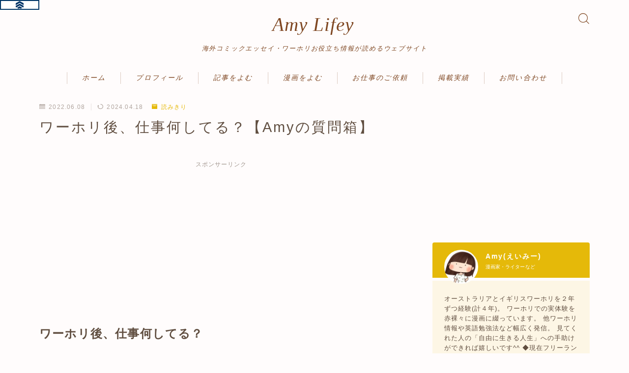

--- FILE ---
content_type: text/html; charset=UTF-8
request_url: https://amylifey.com/about-my-job/comic-essay/question-and-answer/
body_size: 38825
content:
<!DOCTYPE html>
<html lang="ja">

<head prefix="og: https://ogp.me/ns# fb: https://ogp.me/ns/fb# article: https://ogp.me/ns/article#">
	<meta charset="utf-8">
	<meta http-equiv="X-UA-Compatible" content="IE=edge">
	<meta name="viewport" content="width=device-width, initial-scale=1,minimum-scale=1.0">
	<!-- ここからOGP -->
<meta property="og:type" content="article">
<meta property="og:title" content="オーストラリアワーホリ後のお仕事【ノマドライフ】"> 
<meta property="og:url" content="https://amylifey.com/about-my-job/manga/short-story/"> 
<meta property="og:description" content="オンライン漫画家の仕事内容と時給。ノートパソコンとWifiがあれば世界中で働ける！【オーストラリアワーホリ】【海外エッセイ漫画】"> 
<meta property="og:image" content="https://amylifey.com/wp-content/uploads/2022/06/Amy-QA3-1.jpg">
<!-- ここまでOGP -->
<meta name="description" content="オンライン漫画家の仕事内容と時給。ノートパソコンとWifiがあれば世界中で働ける！【オーストラリアワーホリ】【海外エッセイ漫画】" >

<link rel="canonical" href="https://amylifey.com/about-my-job/manga/short-story/">
<meta property="og:site_name" content="Amy Lifey">
<meta name="twitter:card" content="summary_large_image">
<meta name="twitter:site" content="@amylifey">



<!-- Google tag (gtag.js) -->
<script async src="https://www.googletagmanager.com/gtag/js?id=UA-261713076-1"></script>
<script>
  window.dataLayer = window.dataLayer || [];
  function gtag(){dataLayer.push(arguments);}
  gtag('js', new Date());

  gtag('config', 'UA-261713076-1');
</script>

<!-- Google tag (gtag.js) -->
<script async src="https://www.googletagmanager.com/gtag/js?id=G-0MTX1X30F0"></script>
<script>
  window.dataLayer = window.dataLayer || [];
  function gtag(){dataLayer.push(arguments);}
  gtag('js', new Date());

  gtag('config', 'G-0MTX1X30F0');
</script>

<title>オーストラリアワーホリ後のお仕事【ノマドライフ】</title>
<meta name='robots' content='max-image-preview:large' />
<link rel='dns-prefetch' href='//code.typesquare.com' />
<link rel='dns-prefetch' href='//cdnjs.cloudflare.com' />
<link rel='dns-prefetch' href='//www.google.com' />
<link rel="alternate" type="application/rss+xml" title="Amy Lifey &raquo; ワーホリ後、仕事何してる？【Amyの質問箱】 のコメントのフィード" href="https://amylifey.com/about-my-job/manga/short-story/feed/" />
<link rel="alternate" title="oEmbed (JSON)" type="application/json+oembed" href="https://amylifey.com/wp-json/oembed/1.0/embed?url=https%3A%2F%2Famylifey.com%2Fabout-my-job%2Fmanga%2Fshort-story%2F" />
<link rel="alternate" title="oEmbed (XML)" type="text/xml+oembed" href="https://amylifey.com/wp-json/oembed/1.0/embed?url=https%3A%2F%2Famylifey.com%2Fabout-my-job%2Fmanga%2Fshort-story%2F&#038;format=xml" />
<!-- amylifey.com is managing ads with Advanced Ads 2.0.16 – https://wpadvancedads.com/ --><script id="amyli-ready">
			window.advanced_ads_ready=function(e,a){a=a||"complete";var d=function(e){return"interactive"===a?"loading"!==e:"complete"===e};d(document.readyState)?e():document.addEventListener("readystatechange",(function(a){d(a.target.readyState)&&e()}),{once:"interactive"===a})},window.advanced_ads_ready_queue=window.advanced_ads_ready_queue||[];		</script>
		<style id='wp-img-auto-sizes-contain-inline-css' type='text/css'>
img:is([sizes=auto i],[sizes^="auto," i]){contain-intrinsic-size:3000px 1500px}
/*# sourceURL=wp-img-auto-sizes-contain-inline-css */
</style>
<style id='wp-emoji-styles-inline-css' type='text/css'>

	img.wp-smiley, img.emoji {
		display: inline !important;
		border: none !important;
		box-shadow: none !important;
		height: 1em !important;
		width: 1em !important;
		margin: 0 0.07em !important;
		vertical-align: -0.1em !important;
		background: none !important;
		padding: 0 !important;
	}
/*# sourceURL=wp-emoji-styles-inline-css */
</style>
<style id='wp-block-library-inline-css' type='text/css'>
:root{--wp-block-synced-color:#7a00df;--wp-block-synced-color--rgb:122,0,223;--wp-bound-block-color:var(--wp-block-synced-color);--wp-editor-canvas-background:#ddd;--wp-admin-theme-color:#007cba;--wp-admin-theme-color--rgb:0,124,186;--wp-admin-theme-color-darker-10:#006ba1;--wp-admin-theme-color-darker-10--rgb:0,107,160.5;--wp-admin-theme-color-darker-20:#005a87;--wp-admin-theme-color-darker-20--rgb:0,90,135;--wp-admin-border-width-focus:2px}@media (min-resolution:192dpi){:root{--wp-admin-border-width-focus:1.5px}}.wp-element-button{cursor:pointer}:root .has-very-light-gray-background-color{background-color:#eee}:root .has-very-dark-gray-background-color{background-color:#313131}:root .has-very-light-gray-color{color:#eee}:root .has-very-dark-gray-color{color:#313131}:root .has-vivid-green-cyan-to-vivid-cyan-blue-gradient-background{background:linear-gradient(135deg,#00d084,#0693e3)}:root .has-purple-crush-gradient-background{background:linear-gradient(135deg,#34e2e4,#4721fb 50%,#ab1dfe)}:root .has-hazy-dawn-gradient-background{background:linear-gradient(135deg,#faaca8,#dad0ec)}:root .has-subdued-olive-gradient-background{background:linear-gradient(135deg,#fafae1,#67a671)}:root .has-atomic-cream-gradient-background{background:linear-gradient(135deg,#fdd79a,#004a59)}:root .has-nightshade-gradient-background{background:linear-gradient(135deg,#330968,#31cdcf)}:root .has-midnight-gradient-background{background:linear-gradient(135deg,#020381,#2874fc)}:root{--wp--preset--font-size--normal:16px;--wp--preset--font-size--huge:42px}.has-regular-font-size{font-size:1em}.has-larger-font-size{font-size:2.625em}.has-normal-font-size{font-size:var(--wp--preset--font-size--normal)}.has-huge-font-size{font-size:var(--wp--preset--font-size--huge)}.has-text-align-center{text-align:center}.has-text-align-left{text-align:left}.has-text-align-right{text-align:right}.has-fit-text{white-space:nowrap!important}#end-resizable-editor-section{display:none}.aligncenter{clear:both}.items-justified-left{justify-content:flex-start}.items-justified-center{justify-content:center}.items-justified-right{justify-content:flex-end}.items-justified-space-between{justify-content:space-between}.screen-reader-text{border:0;clip-path:inset(50%);height:1px;margin:-1px;overflow:hidden;padding:0;position:absolute;width:1px;word-wrap:normal!important}.screen-reader-text:focus{background-color:#ddd;clip-path:none;color:#444;display:block;font-size:1em;height:auto;left:5px;line-height:normal;padding:15px 23px 14px;text-decoration:none;top:5px;width:auto;z-index:100000}html :where(.has-border-color){border-style:solid}html :where([style*=border-top-color]){border-top-style:solid}html :where([style*=border-right-color]){border-right-style:solid}html :where([style*=border-bottom-color]){border-bottom-style:solid}html :where([style*=border-left-color]){border-left-style:solid}html :where([style*=border-width]){border-style:solid}html :where([style*=border-top-width]){border-top-style:solid}html :where([style*=border-right-width]){border-right-style:solid}html :where([style*=border-bottom-width]){border-bottom-style:solid}html :where([style*=border-left-width]){border-left-style:solid}html :where(img[class*=wp-image-]){height:auto;max-width:100%}:where(figure){margin:0 0 1em}html :where(.is-position-sticky){--wp-admin--admin-bar--position-offset:var(--wp-admin--admin-bar--height,0px)}@media screen and (max-width:600px){html :where(.is-position-sticky){--wp-admin--admin-bar--position-offset:0px}}

/*# sourceURL=wp-block-library-inline-css */
</style><style id='wp-block-archives-inline-css' type='text/css'>
.wp-block-archives{box-sizing:border-box}.wp-block-archives-dropdown label{display:block}
/*# sourceURL=https://amylifey.com/wp-includes/blocks/archives/style.min.css */
</style>
<style id='wp-block-categories-inline-css' type='text/css'>
.wp-block-categories{box-sizing:border-box}.wp-block-categories.alignleft{margin-right:2em}.wp-block-categories.alignright{margin-left:2em}.wp-block-categories.wp-block-categories-dropdown.aligncenter{text-align:center}.wp-block-categories .wp-block-categories__label{display:block;width:100%}
/*# sourceURL=https://amylifey.com/wp-includes/blocks/categories/style.min.css */
</style>
<style id='wp-block-heading-inline-css' type='text/css'>
h1:where(.wp-block-heading).has-background,h2:where(.wp-block-heading).has-background,h3:where(.wp-block-heading).has-background,h4:where(.wp-block-heading).has-background,h5:where(.wp-block-heading).has-background,h6:where(.wp-block-heading).has-background{padding:1.25em 2.375em}h1.has-text-align-left[style*=writing-mode]:where([style*=vertical-lr]),h1.has-text-align-right[style*=writing-mode]:where([style*=vertical-rl]),h2.has-text-align-left[style*=writing-mode]:where([style*=vertical-lr]),h2.has-text-align-right[style*=writing-mode]:where([style*=vertical-rl]),h3.has-text-align-left[style*=writing-mode]:where([style*=vertical-lr]),h3.has-text-align-right[style*=writing-mode]:where([style*=vertical-rl]),h4.has-text-align-left[style*=writing-mode]:where([style*=vertical-lr]),h4.has-text-align-right[style*=writing-mode]:where([style*=vertical-rl]),h5.has-text-align-left[style*=writing-mode]:where([style*=vertical-lr]),h5.has-text-align-right[style*=writing-mode]:where([style*=vertical-rl]),h6.has-text-align-left[style*=writing-mode]:where([style*=vertical-lr]),h6.has-text-align-right[style*=writing-mode]:where([style*=vertical-rl]){rotate:180deg}
/*# sourceURL=https://amylifey.com/wp-includes/blocks/heading/style.min.css */
</style>
<style id='wp-block-image-inline-css' type='text/css'>
.wp-block-image>a,.wp-block-image>figure>a{display:inline-block}.wp-block-image img{box-sizing:border-box;height:auto;max-width:100%;vertical-align:bottom}@media not (prefers-reduced-motion){.wp-block-image img.hide{visibility:hidden}.wp-block-image img.show{animation:show-content-image .4s}}.wp-block-image[style*=border-radius] img,.wp-block-image[style*=border-radius]>a{border-radius:inherit}.wp-block-image.has-custom-border img{box-sizing:border-box}.wp-block-image.aligncenter{text-align:center}.wp-block-image.alignfull>a,.wp-block-image.alignwide>a{width:100%}.wp-block-image.alignfull img,.wp-block-image.alignwide img{height:auto;width:100%}.wp-block-image .aligncenter,.wp-block-image .alignleft,.wp-block-image .alignright,.wp-block-image.aligncenter,.wp-block-image.alignleft,.wp-block-image.alignright{display:table}.wp-block-image .aligncenter>figcaption,.wp-block-image .alignleft>figcaption,.wp-block-image .alignright>figcaption,.wp-block-image.aligncenter>figcaption,.wp-block-image.alignleft>figcaption,.wp-block-image.alignright>figcaption{caption-side:bottom;display:table-caption}.wp-block-image .alignleft{float:left;margin:.5em 1em .5em 0}.wp-block-image .alignright{float:right;margin:.5em 0 .5em 1em}.wp-block-image .aligncenter{margin-left:auto;margin-right:auto}.wp-block-image :where(figcaption){margin-bottom:1em;margin-top:.5em}.wp-block-image.is-style-circle-mask img{border-radius:9999px}@supports ((-webkit-mask-image:none) or (mask-image:none)) or (-webkit-mask-image:none){.wp-block-image.is-style-circle-mask img{border-radius:0;-webkit-mask-image:url('data:image/svg+xml;utf8,<svg viewBox="0 0 100 100" xmlns="http://www.w3.org/2000/svg"><circle cx="50" cy="50" r="50"/></svg>');mask-image:url('data:image/svg+xml;utf8,<svg viewBox="0 0 100 100" xmlns="http://www.w3.org/2000/svg"><circle cx="50" cy="50" r="50"/></svg>');mask-mode:alpha;-webkit-mask-position:center;mask-position:center;-webkit-mask-repeat:no-repeat;mask-repeat:no-repeat;-webkit-mask-size:contain;mask-size:contain}}:root :where(.wp-block-image.is-style-rounded img,.wp-block-image .is-style-rounded img){border-radius:9999px}.wp-block-image figure{margin:0}.wp-lightbox-container{display:flex;flex-direction:column;position:relative}.wp-lightbox-container img{cursor:zoom-in}.wp-lightbox-container img:hover+button{opacity:1}.wp-lightbox-container button{align-items:center;backdrop-filter:blur(16px) saturate(180%);background-color:#5a5a5a40;border:none;border-radius:4px;cursor:zoom-in;display:flex;height:20px;justify-content:center;opacity:0;padding:0;position:absolute;right:16px;text-align:center;top:16px;width:20px;z-index:100}@media not (prefers-reduced-motion){.wp-lightbox-container button{transition:opacity .2s ease}}.wp-lightbox-container button:focus-visible{outline:3px auto #5a5a5a40;outline:3px auto -webkit-focus-ring-color;outline-offset:3px}.wp-lightbox-container button:hover{cursor:pointer;opacity:1}.wp-lightbox-container button:focus{opacity:1}.wp-lightbox-container button:focus,.wp-lightbox-container button:hover,.wp-lightbox-container button:not(:hover):not(:active):not(.has-background){background-color:#5a5a5a40;border:none}.wp-lightbox-overlay{box-sizing:border-box;cursor:zoom-out;height:100vh;left:0;overflow:hidden;position:fixed;top:0;visibility:hidden;width:100%;z-index:100000}.wp-lightbox-overlay .close-button{align-items:center;cursor:pointer;display:flex;justify-content:center;min-height:40px;min-width:40px;padding:0;position:absolute;right:calc(env(safe-area-inset-right) + 16px);top:calc(env(safe-area-inset-top) + 16px);z-index:5000000}.wp-lightbox-overlay .close-button:focus,.wp-lightbox-overlay .close-button:hover,.wp-lightbox-overlay .close-button:not(:hover):not(:active):not(.has-background){background:none;border:none}.wp-lightbox-overlay .lightbox-image-container{height:var(--wp--lightbox-container-height);left:50%;overflow:hidden;position:absolute;top:50%;transform:translate(-50%,-50%);transform-origin:top left;width:var(--wp--lightbox-container-width);z-index:9999999999}.wp-lightbox-overlay .wp-block-image{align-items:center;box-sizing:border-box;display:flex;height:100%;justify-content:center;margin:0;position:relative;transform-origin:0 0;width:100%;z-index:3000000}.wp-lightbox-overlay .wp-block-image img{height:var(--wp--lightbox-image-height);min-height:var(--wp--lightbox-image-height);min-width:var(--wp--lightbox-image-width);width:var(--wp--lightbox-image-width)}.wp-lightbox-overlay .wp-block-image figcaption{display:none}.wp-lightbox-overlay button{background:none;border:none}.wp-lightbox-overlay .scrim{background-color:#fff;height:100%;opacity:.9;position:absolute;width:100%;z-index:2000000}.wp-lightbox-overlay.active{visibility:visible}@media not (prefers-reduced-motion){.wp-lightbox-overlay.active{animation:turn-on-visibility .25s both}.wp-lightbox-overlay.active img{animation:turn-on-visibility .35s both}.wp-lightbox-overlay.show-closing-animation:not(.active){animation:turn-off-visibility .35s both}.wp-lightbox-overlay.show-closing-animation:not(.active) img{animation:turn-off-visibility .25s both}.wp-lightbox-overlay.zoom.active{animation:none;opacity:1;visibility:visible}.wp-lightbox-overlay.zoom.active .lightbox-image-container{animation:lightbox-zoom-in .4s}.wp-lightbox-overlay.zoom.active .lightbox-image-container img{animation:none}.wp-lightbox-overlay.zoom.active .scrim{animation:turn-on-visibility .4s forwards}.wp-lightbox-overlay.zoom.show-closing-animation:not(.active){animation:none}.wp-lightbox-overlay.zoom.show-closing-animation:not(.active) .lightbox-image-container{animation:lightbox-zoom-out .4s}.wp-lightbox-overlay.zoom.show-closing-animation:not(.active) .lightbox-image-container img{animation:none}.wp-lightbox-overlay.zoom.show-closing-animation:not(.active) .scrim{animation:turn-off-visibility .4s forwards}}@keyframes show-content-image{0%{visibility:hidden}99%{visibility:hidden}to{visibility:visible}}@keyframes turn-on-visibility{0%{opacity:0}to{opacity:1}}@keyframes turn-off-visibility{0%{opacity:1;visibility:visible}99%{opacity:0;visibility:visible}to{opacity:0;visibility:hidden}}@keyframes lightbox-zoom-in{0%{transform:translate(calc((-100vw + var(--wp--lightbox-scrollbar-width))/2 + var(--wp--lightbox-initial-left-position)),calc(-50vh + var(--wp--lightbox-initial-top-position))) scale(var(--wp--lightbox-scale))}to{transform:translate(-50%,-50%) scale(1)}}@keyframes lightbox-zoom-out{0%{transform:translate(-50%,-50%) scale(1);visibility:visible}99%{visibility:visible}to{transform:translate(calc((-100vw + var(--wp--lightbox-scrollbar-width))/2 + var(--wp--lightbox-initial-left-position)),calc(-50vh + var(--wp--lightbox-initial-top-position))) scale(var(--wp--lightbox-scale));visibility:hidden}}
/*# sourceURL=https://amylifey.com/wp-includes/blocks/image/style.min.css */
</style>
<style id='wp-block-search-inline-css' type='text/css'>
.wp-block-search__button{margin-left:10px;word-break:normal}.wp-block-search__button.has-icon{line-height:0}.wp-block-search__button svg{height:1.25em;min-height:24px;min-width:24px;width:1.25em;fill:currentColor;vertical-align:text-bottom}:where(.wp-block-search__button){border:1px solid #ccc;padding:6px 10px}.wp-block-search__inside-wrapper{display:flex;flex:auto;flex-wrap:nowrap;max-width:100%}.wp-block-search__label{width:100%}.wp-block-search.wp-block-search__button-only .wp-block-search__button{box-sizing:border-box;display:flex;flex-shrink:0;justify-content:center;margin-left:0;max-width:100%}.wp-block-search.wp-block-search__button-only .wp-block-search__inside-wrapper{min-width:0!important;transition-property:width}.wp-block-search.wp-block-search__button-only .wp-block-search__input{flex-basis:100%;transition-duration:.3s}.wp-block-search.wp-block-search__button-only.wp-block-search__searchfield-hidden,.wp-block-search.wp-block-search__button-only.wp-block-search__searchfield-hidden .wp-block-search__inside-wrapper{overflow:hidden}.wp-block-search.wp-block-search__button-only.wp-block-search__searchfield-hidden .wp-block-search__input{border-left-width:0!important;border-right-width:0!important;flex-basis:0;flex-grow:0;margin:0;min-width:0!important;padding-left:0!important;padding-right:0!important;width:0!important}:where(.wp-block-search__input){appearance:none;border:1px solid #949494;flex-grow:1;font-family:inherit;font-size:inherit;font-style:inherit;font-weight:inherit;letter-spacing:inherit;line-height:inherit;margin-left:0;margin-right:0;min-width:3rem;padding:8px;text-decoration:unset!important;text-transform:inherit}:where(.wp-block-search__button-inside .wp-block-search__inside-wrapper){background-color:#fff;border:1px solid #949494;box-sizing:border-box;padding:4px}:where(.wp-block-search__button-inside .wp-block-search__inside-wrapper) .wp-block-search__input{border:none;border-radius:0;padding:0 4px}:where(.wp-block-search__button-inside .wp-block-search__inside-wrapper) .wp-block-search__input:focus{outline:none}:where(.wp-block-search__button-inside .wp-block-search__inside-wrapper) :where(.wp-block-search__button){padding:4px 8px}.wp-block-search.aligncenter .wp-block-search__inside-wrapper{margin:auto}.wp-block[data-align=right] .wp-block-search.wp-block-search__button-only .wp-block-search__inside-wrapper{float:right}
/*# sourceURL=https://amylifey.com/wp-includes/blocks/search/style.min.css */
</style>
<style id='wp-block-code-inline-css' type='text/css'>
.wp-block-code{box-sizing:border-box}.wp-block-code code{
  /*!rtl:begin:ignore*/direction:ltr;display:block;font-family:inherit;overflow-wrap:break-word;text-align:initial;white-space:pre-wrap
  /*!rtl:end:ignore*/}
/*# sourceURL=https://amylifey.com/wp-includes/blocks/code/style.min.css */
</style>
<style id='wp-block-paragraph-inline-css' type='text/css'>
.is-small-text{font-size:.875em}.is-regular-text{font-size:1em}.is-large-text{font-size:2.25em}.is-larger-text{font-size:3em}.has-drop-cap:not(:focus):first-letter{float:left;font-size:8.4em;font-style:normal;font-weight:100;line-height:.68;margin:.05em .1em 0 0;text-transform:uppercase}body.rtl .has-drop-cap:not(:focus):first-letter{float:none;margin-left:.1em}p.has-drop-cap.has-background{overflow:hidden}:root :where(p.has-background){padding:1.25em 2.375em}:where(p.has-text-color:not(.has-link-color)) a{color:inherit}p.has-text-align-left[style*="writing-mode:vertical-lr"],p.has-text-align-right[style*="writing-mode:vertical-rl"]{rotate:180deg}
/*# sourceURL=https://amylifey.com/wp-includes/blocks/paragraph/style.min.css */
</style>
<style id='global-styles-inline-css' type='text/css'>
:root{--wp--preset--aspect-ratio--square: 1;--wp--preset--aspect-ratio--4-3: 4/3;--wp--preset--aspect-ratio--3-4: 3/4;--wp--preset--aspect-ratio--3-2: 3/2;--wp--preset--aspect-ratio--2-3: 2/3;--wp--preset--aspect-ratio--16-9: 16/9;--wp--preset--aspect-ratio--9-16: 9/16;--wp--preset--color--black: #000000;--wp--preset--color--cyan-bluish-gray: #abb8c3;--wp--preset--color--white: #ffffff;--wp--preset--color--pale-pink: #f78da7;--wp--preset--color--vivid-red: #cf2e2e;--wp--preset--color--luminous-vivid-orange: #ff6900;--wp--preset--color--luminous-vivid-amber: #fcb900;--wp--preset--color--light-green-cyan: #7bdcb5;--wp--preset--color--vivid-green-cyan: #00d084;--wp--preset--color--pale-cyan-blue: #8ed1fc;--wp--preset--color--vivid-cyan-blue: #0693e3;--wp--preset--color--vivid-purple: #9b51e0;--wp--preset--gradient--vivid-cyan-blue-to-vivid-purple: linear-gradient(135deg,rgb(6,147,227) 0%,rgb(155,81,224) 100%);--wp--preset--gradient--light-green-cyan-to-vivid-green-cyan: linear-gradient(135deg,rgb(122,220,180) 0%,rgb(0,208,130) 100%);--wp--preset--gradient--luminous-vivid-amber-to-luminous-vivid-orange: linear-gradient(135deg,rgb(252,185,0) 0%,rgb(255,105,0) 100%);--wp--preset--gradient--luminous-vivid-orange-to-vivid-red: linear-gradient(135deg,rgb(255,105,0) 0%,rgb(207,46,46) 100%);--wp--preset--gradient--very-light-gray-to-cyan-bluish-gray: linear-gradient(135deg,rgb(238,238,238) 0%,rgb(169,184,195) 100%);--wp--preset--gradient--cool-to-warm-spectrum: linear-gradient(135deg,rgb(74,234,220) 0%,rgb(151,120,209) 20%,rgb(207,42,186) 40%,rgb(238,44,130) 60%,rgb(251,105,98) 80%,rgb(254,248,76) 100%);--wp--preset--gradient--blush-light-purple: linear-gradient(135deg,rgb(255,206,236) 0%,rgb(152,150,240) 100%);--wp--preset--gradient--blush-bordeaux: linear-gradient(135deg,rgb(254,205,165) 0%,rgb(254,45,45) 50%,rgb(107,0,62) 100%);--wp--preset--gradient--luminous-dusk: linear-gradient(135deg,rgb(255,203,112) 0%,rgb(199,81,192) 50%,rgb(65,88,208) 100%);--wp--preset--gradient--pale-ocean: linear-gradient(135deg,rgb(255,245,203) 0%,rgb(182,227,212) 50%,rgb(51,167,181) 100%);--wp--preset--gradient--electric-grass: linear-gradient(135deg,rgb(202,248,128) 0%,rgb(113,206,126) 100%);--wp--preset--gradient--midnight: linear-gradient(135deg,rgb(2,3,129) 0%,rgb(40,116,252) 100%);--wp--preset--font-size--small: 13px;--wp--preset--font-size--medium: 20px;--wp--preset--font-size--large: 36px;--wp--preset--font-size--x-large: 42px;--wp--preset--spacing--20: 0.44rem;--wp--preset--spacing--30: 0.67rem;--wp--preset--spacing--40: 1rem;--wp--preset--spacing--50: 1.5rem;--wp--preset--spacing--60: 2.25rem;--wp--preset--spacing--70: 3.38rem;--wp--preset--spacing--80: 5.06rem;--wp--preset--shadow--natural: 6px 6px 9px rgba(0, 0, 0, 0.2);--wp--preset--shadow--deep: 12px 12px 50px rgba(0, 0, 0, 0.4);--wp--preset--shadow--sharp: 6px 6px 0px rgba(0, 0, 0, 0.2);--wp--preset--shadow--outlined: 6px 6px 0px -3px rgb(255, 255, 255), 6px 6px rgb(0, 0, 0);--wp--preset--shadow--crisp: 6px 6px 0px rgb(0, 0, 0);}:where(.is-layout-flex){gap: 0.5em;}:where(.is-layout-grid){gap: 0.5em;}body .is-layout-flex{display: flex;}.is-layout-flex{flex-wrap: wrap;align-items: center;}.is-layout-flex > :is(*, div){margin: 0;}body .is-layout-grid{display: grid;}.is-layout-grid > :is(*, div){margin: 0;}:where(.wp-block-columns.is-layout-flex){gap: 2em;}:where(.wp-block-columns.is-layout-grid){gap: 2em;}:where(.wp-block-post-template.is-layout-flex){gap: 1.25em;}:where(.wp-block-post-template.is-layout-grid){gap: 1.25em;}.has-black-color{color: var(--wp--preset--color--black) !important;}.has-cyan-bluish-gray-color{color: var(--wp--preset--color--cyan-bluish-gray) !important;}.has-white-color{color: var(--wp--preset--color--white) !important;}.has-pale-pink-color{color: var(--wp--preset--color--pale-pink) !important;}.has-vivid-red-color{color: var(--wp--preset--color--vivid-red) !important;}.has-luminous-vivid-orange-color{color: var(--wp--preset--color--luminous-vivid-orange) !important;}.has-luminous-vivid-amber-color{color: var(--wp--preset--color--luminous-vivid-amber) !important;}.has-light-green-cyan-color{color: var(--wp--preset--color--light-green-cyan) !important;}.has-vivid-green-cyan-color{color: var(--wp--preset--color--vivid-green-cyan) !important;}.has-pale-cyan-blue-color{color: var(--wp--preset--color--pale-cyan-blue) !important;}.has-vivid-cyan-blue-color{color: var(--wp--preset--color--vivid-cyan-blue) !important;}.has-vivid-purple-color{color: var(--wp--preset--color--vivid-purple) !important;}.has-black-background-color{background-color: var(--wp--preset--color--black) !important;}.has-cyan-bluish-gray-background-color{background-color: var(--wp--preset--color--cyan-bluish-gray) !important;}.has-white-background-color{background-color: var(--wp--preset--color--white) !important;}.has-pale-pink-background-color{background-color: var(--wp--preset--color--pale-pink) !important;}.has-vivid-red-background-color{background-color: var(--wp--preset--color--vivid-red) !important;}.has-luminous-vivid-orange-background-color{background-color: var(--wp--preset--color--luminous-vivid-orange) !important;}.has-luminous-vivid-amber-background-color{background-color: var(--wp--preset--color--luminous-vivid-amber) !important;}.has-light-green-cyan-background-color{background-color: var(--wp--preset--color--light-green-cyan) !important;}.has-vivid-green-cyan-background-color{background-color: var(--wp--preset--color--vivid-green-cyan) !important;}.has-pale-cyan-blue-background-color{background-color: var(--wp--preset--color--pale-cyan-blue) !important;}.has-vivid-cyan-blue-background-color{background-color: var(--wp--preset--color--vivid-cyan-blue) !important;}.has-vivid-purple-background-color{background-color: var(--wp--preset--color--vivid-purple) !important;}.has-black-border-color{border-color: var(--wp--preset--color--black) !important;}.has-cyan-bluish-gray-border-color{border-color: var(--wp--preset--color--cyan-bluish-gray) !important;}.has-white-border-color{border-color: var(--wp--preset--color--white) !important;}.has-pale-pink-border-color{border-color: var(--wp--preset--color--pale-pink) !important;}.has-vivid-red-border-color{border-color: var(--wp--preset--color--vivid-red) !important;}.has-luminous-vivid-orange-border-color{border-color: var(--wp--preset--color--luminous-vivid-orange) !important;}.has-luminous-vivid-amber-border-color{border-color: var(--wp--preset--color--luminous-vivid-amber) !important;}.has-light-green-cyan-border-color{border-color: var(--wp--preset--color--light-green-cyan) !important;}.has-vivid-green-cyan-border-color{border-color: var(--wp--preset--color--vivid-green-cyan) !important;}.has-pale-cyan-blue-border-color{border-color: var(--wp--preset--color--pale-cyan-blue) !important;}.has-vivid-cyan-blue-border-color{border-color: var(--wp--preset--color--vivid-cyan-blue) !important;}.has-vivid-purple-border-color{border-color: var(--wp--preset--color--vivid-purple) !important;}.has-vivid-cyan-blue-to-vivid-purple-gradient-background{background: var(--wp--preset--gradient--vivid-cyan-blue-to-vivid-purple) !important;}.has-light-green-cyan-to-vivid-green-cyan-gradient-background{background: var(--wp--preset--gradient--light-green-cyan-to-vivid-green-cyan) !important;}.has-luminous-vivid-amber-to-luminous-vivid-orange-gradient-background{background: var(--wp--preset--gradient--luminous-vivid-amber-to-luminous-vivid-orange) !important;}.has-luminous-vivid-orange-to-vivid-red-gradient-background{background: var(--wp--preset--gradient--luminous-vivid-orange-to-vivid-red) !important;}.has-very-light-gray-to-cyan-bluish-gray-gradient-background{background: var(--wp--preset--gradient--very-light-gray-to-cyan-bluish-gray) !important;}.has-cool-to-warm-spectrum-gradient-background{background: var(--wp--preset--gradient--cool-to-warm-spectrum) !important;}.has-blush-light-purple-gradient-background{background: var(--wp--preset--gradient--blush-light-purple) !important;}.has-blush-bordeaux-gradient-background{background: var(--wp--preset--gradient--blush-bordeaux) !important;}.has-luminous-dusk-gradient-background{background: var(--wp--preset--gradient--luminous-dusk) !important;}.has-pale-ocean-gradient-background{background: var(--wp--preset--gradient--pale-ocean) !important;}.has-electric-grass-gradient-background{background: var(--wp--preset--gradient--electric-grass) !important;}.has-midnight-gradient-background{background: var(--wp--preset--gradient--midnight) !important;}.has-small-font-size{font-size: var(--wp--preset--font-size--small) !important;}.has-medium-font-size{font-size: var(--wp--preset--font-size--medium) !important;}.has-large-font-size{font-size: var(--wp--preset--font-size--large) !important;}.has-x-large-font-size{font-size: var(--wp--preset--font-size--x-large) !important;}
/*# sourceURL=global-styles-inline-css */
</style>

<style id='classic-theme-styles-inline-css' type='text/css'>
/*! This file is auto-generated */
.wp-block-button__link{color:#fff;background-color:#32373c;border-radius:9999px;box-shadow:none;text-decoration:none;padding:calc(.667em + 2px) calc(1.333em + 2px);font-size:1.125em}.wp-block-file__button{background:#32373c;color:#fff;text-decoration:none}
/*# sourceURL=/wp-includes/css/classic-themes.min.css */
</style>
<link rel='stylesheet' id='prism-numbers-css' href='https://cdnjs.cloudflare.com/ajax/libs/prism/1.29.0/plugins/line-numbers/prism-line-numbers.min.css?ver=1.29.0' type='text/css' media='all' />
<link rel='stylesheet' id='prism-okaidia-css' href='https://cdnjs.cloudflare.com/ajax/libs/prism/1.29.0/themes/prism-okaidia.min.css?ver=1.29.0' type='text/css' media='all' />
<link rel='stylesheet' id='contact-form-7-css' href='https://amylifey.com/wp-content/plugins/contact-form-7/includes/css/styles.css?ver=6.1.4' type='text/css' media='all' />
<link rel='stylesheet' id='jin-to-jinr-css' href='https://amylifey.com/wp-content/plugins/jin-to-jinr/style.css?ver=1.0.2' type='text/css' media='all' />
<link rel='stylesheet' id='pz-linkcard-css-css' href='//amylifey.com/wp-content/uploads/pz-linkcard/style/style.min.css?ver=2.5.6.5.3' type='text/css' media='all' />
<link rel='stylesheet' id='whats-new-style-css' href='https://amylifey.com/wp-content/plugins/whats-new-genarator/whats-new.css?ver=2.0.2' type='text/css' media='all' />
<link rel='stylesheet' id='yyi_rinker_stylesheet-css' href='https://amylifey.com/wp-content/plugins/yyi-rinker/css/style.css?v=1.11.1&#038;ver=6.9' type='text/css' media='all' />
<link rel='stylesheet' id='theme-style-css' href='https://amylifey.com/wp-content/themes/jinr/style.css?ver=6.9' type='text/css' media='all' />
<link rel='stylesheet' id='custom-style-css' href='https://amylifey.com/wp-content/themes/jinr/style.css?ver=1742731782' type='text/css' media='all' />
<script type="text/javascript" src="https://amylifey.com/wp-includes/js/jquery/jquery.min.js?ver=3.7.1" id="jquery-core-js"></script>
<script type="text/javascript" src="//code.typesquare.com/static/5b0e3c4aee6847bda5a036abac1e024a/ts307f.js?fadein=0&amp;ver=2.0.4" id="typesquare_std-js"></script>
<script type="text/javascript" src="https://amylifey.com/wp-content/plugins/yyi-rinker/js/event-tracking.js?v=1.11.1" id="yyi_rinker_event_tracking_script-js"></script>
<link rel="https://api.w.org/" href="https://amylifey.com/wp-json/" /><link rel="alternate" title="JSON" type="application/json" href="https://amylifey.com/wp-json/wp/v2/posts/2166" /><link rel='shortlink' href='https://amylifey.com/?p=2166' />
	<style>
		.marker {
			background: -webkit-linear-gradient(transparent 60%, #ffcedb 0%);
			background: linear-gradient(transparent 60%, #ffcedb 0%);
		}

		.marker2 {
			background: -webkit-linear-gradient(transparent 60%, #a9eaf2 0%);
			background: linear-gradient(transparent 60%, #a9eaf2 0%);
		}

		.simple-box1 {
			border-color: #ef9b9b !important;
		}

		.simple-box2 {
			border-color: #f2bf7d !important;
		}

		.simple-box3 {
			border-color: #b5e28a !important;
		}

		.simple-box4 {
			border-color: #7badd8 !important;
		}

		.simple-box4:before {
			background-color: #7badd8;
		}

		.simple-box5 {
			border-color: #e896c7 !important;
		}

		.simple-box5:before {
			background-color: #e896c7;
		}

		.simple-box6 {
			background-color: #fffdef !important;
		}

		.simple-box7 {
			border-color: #def1f9 !important;
		}

		.simple-box7:before {
			background-color: #def1f9 !important;
		}

		.simple-box8 {
			border-color: #96ddc1 !important;
		}

		.simple-box8:before {
			background-color: #96ddc1 !important;
		}

		.simple-box9:before {
			background-color: #e1c0e8 !important;
		}

		.simple-box9:after {
			border-right-color: #e1c0e8 !important;
		}

		.kaisetsu-box1:before,
		.kaisetsu-box1-title {
			background-color: #ffb49e !important;
		}

		.kaisetsu-box2 {
			border-color: #89c2f4 !important;
		}

		.kaisetsu-box2-title {
			background-color: #89c2f4 !important;
		}

		.kaisetsu-box4 {
			border-color: #ea91a9 !important;
		}

		.kaisetsu-box4-title {
			background-color: #ea91a9 !important;
		}

		.kaisetsu-box5:before {
			background-color: #57b3ba !important;
		}

		.kaisetsu-box5-title {
			background-color: #57b3ba !important;
		}

		.concept-box1 {
			border-color: #85db8f !important;
		}

		.concept-box1:after {
			background-color: #85db8f !important;
		}

		.concept-box1:before {
			content: "ポイント" !important;
			color: #85db8f !important;
		}

		.concept-box2 {
			border-color: #f7cf6a !important;
		}

		.concept-box2:after {
			background-color: #f7cf6a !important;
		}

		.concept-box2:before {
			content: "注意点" !important;
			color: #f7cf6a !important;
		}

		.concept-box3 {
			border-color: #86cee8 !important;
		}

		.concept-box3:after {
			background-color: #86cee8 !important;
		}

		.concept-box3:before {
			content: "良い例" !important;
			color: #86cee8 !important;
		}

		.concept-box4 {
			border-color: #ed8989 !important;
		}

		.concept-box4:after {
			background-color: #ed8989 !important;
		}

		.concept-box4:before {
			content: "悪い例" !important;
			color: #ed8989 !important;
		}

		.concept-box5 {
			border-color: #9e9e9e !important;
		}

		.concept-box5:after {
			background-color: #9e9e9e !important;
		}

		.concept-box5:before {
			content: "参考" !important;
			color: #9e9e9e !important;
		}

		.concept-box6 {
			border-color: #8eaced !important;
		}

		.concept-box6:after {
			background-color: #8eaced !important;
		}

		.concept-box6:before {
			content: "メモ" !important;
			color: #8eaced !important;
		}

		.innerlink-box1,
		.blog-card {
			border-color: #73bc9b !important;
		}

		.innerlink-box1-title {
			background-color: #73bc9b !important;
			border-color: #73bc9b !important;
		}

		.innerlink-box1:before,
		.blog-card-hl-box {
			background-color: #73bc9b !important;
		}

		.color-button01 a,
		.color-button01 a:hover,
		.color-button01:before {
			background-color: #008db7 !important;
		}

		.top-image-btn-color a,
		.top-image-btn-color a:hover,
		.top-image-btn-color:before {
			background-color: #ffcd44 !important;
		}

		.color-button02 a,
		.color-button02 a:hover,
		.color-button02:before {
			background-color: #d9333f !important;
		}

		.color-button01-big a,
		.color-button01-big a:hover,
		.color-button01-big:before {
			background-color: #3296d1 !important;
		}

		.color-button01-big a,
		.color-button01-big:before {
			border-radius: 5px !important;
		}

		.color-button01-big a {
			padding-top: 20px !important;
			padding-bottom: 20px !important;
		}

		.color-button02-big a,
		.color-button02-big a:hover,
		.color-button02-big:before {
			background-color: #83d159 !important;
		}

		.color-button02-big a,
		.color-button02-big:before {
			border-radius: 5px !important;
		}

		.color-button02-big a {
			padding-top: 20px !important;
			padding-bottom: 20px !important;
		}

		.top-image-btn-color:before,
		.color-button01:before,
		.color-button02:before,
		.color-button01-big:before,
		.color-button02-big:before {
			bottom: -1px;
			left: -1px;
			width: 100%;
			height: 100%;
			border-radius: 6px;
			box-shadow: 0px 1px 5px 0px rgba(0, 0, 0, 0.25);
			-webkit-transition: all .4s;
			transition: all .4s;
		}

		.top-image-btn-color a:hover,
		.color-button01 a:hover,
		.color-button02 a:hover,
		.color-button01-big a:hover,
		.color-button02-big a:hover {
			-webkit-transform: translateY(2px);
			transform: translateY(2px);
			-webkit-filter: brightness(0.95);
			filter: brightness(0.95);
		}

		.top-image-btn-color:hover:before,
		.color-button01:hover:before,
		.color-button02:hover:before,
		.color-button01-big:hover:before,
		.color-button02-big:hover:before {
			-webkit-transform: translateY(2px);
			transform: translateY(2px);
			box-shadow: none !important;
		}

		.jin-lp-h2 h2,
		.jin-lp-h2 h2 {
			background-color: transparent !important;
			border-color: transparent !important;
			color: #3b4675 !important;
		}

		.jincolumn-h3style2 {
			border-color: #3b4675 !important;
		}

		.jinlph2-style1 h2:first-letter {
			color: #3b4675 !important;
		}

		.jinlph2-style2 h2,
		.jinlph2-style3 h2 {
			border-color: #3b4675 !important;
		}

		.jin-photo-title .jin-fusen1-down,
		.jin-photo-title .jin-fusen1-even,
		.jin-photo-title .jin-fusen1-up {
			border-left-color: #3b4675;
		}

		.jin-photo-title .jin-fusen2,
		.jin-photo-title .jin-fusen3 {
			background-color: #3b4675;
		}

		.jin-photo-title .jin-fusen2:before,
		.jin-photo-title .jin-fusen3:before {
			border-top-color: #3b4675;
		}

		/* 黒板消しをJINフォルダから呼び出す */
		.kaisetsu-box3:before {
			background: url(https://amylifey.com/wp-content/themes/jin/img/bankeshi.png);
		}

		/* 記事エリアのデザインが透明だった時、背景色をボックスデザインの色にする */
		.d--main-style-transparent .concept-box1:before,
		.d--main-style-transparent .concept-box2:before,
		.d--main-style-transparent .concept-box3:before,
		.d--main-style-transparent .concept-box4:before,
		.d--main-style-transparent .concept-box5:before,
		.d--main-style-transparent .concept-box6:before {
			background-color: #fffcfc;
		}

		.d--main-style-transparent .concept-box1:after,
		.d--main-style-transparent .concept-box2:after,
		.d--main-style-transparent .concept-box3:after,
		.d--main-style-transparent .concept-box4:after,
		.d--main-style-transparent .concept-box5:after,
		.d--main-style-transparent .concept-box6:after {
			border-color: #fffcfc;
		}

		.d--main-style-transparent .simple-box9:after {
			border-color: #fffcfc;
		}
	</style>
<style>
.yyi-rinker-images {
    display: flex;
    justify-content: center;
    align-items: center;
    position: relative;

}
div.yyi-rinker-image img.yyi-rinker-main-img.hidden {
    display: none;
}

.yyi-rinker-images-arrow {
    cursor: pointer;
    position: absolute;
    top: 50%;
    display: block;
    margin-top: -11px;
    opacity: 0.6;
    width: 22px;
}

.yyi-rinker-images-arrow-left{
    left: -10px;
}
.yyi-rinker-images-arrow-right{
    right: -10px;
}

.yyi-rinker-images-arrow-left.hidden {
    display: none;
}

.yyi-rinker-images-arrow-right.hidden {
    display: none;
}
div.yyi-rinker-contents.yyi-rinker-design-tate  div.yyi-rinker-box{
    flex-direction: column;
}

div.yyi-rinker-contents.yyi-rinker-design-slim div.yyi-rinker-box .yyi-rinker-links {
    flex-direction: column;
}

div.yyi-rinker-contents.yyi-rinker-design-slim div.yyi-rinker-info {
    width: 100%;
}

div.yyi-rinker-contents.yyi-rinker-design-slim .yyi-rinker-title {
    text-align: center;
}

div.yyi-rinker-contents.yyi-rinker-design-slim .yyi-rinker-links {
    text-align: center;
}
div.yyi-rinker-contents.yyi-rinker-design-slim .yyi-rinker-image {
    margin: auto;
}

div.yyi-rinker-contents.yyi-rinker-design-slim div.yyi-rinker-info ul.yyi-rinker-links li {
	align-self: stretch;
}
div.yyi-rinker-contents.yyi-rinker-design-slim div.yyi-rinker-box div.yyi-rinker-info {
	padding: 0;
}
div.yyi-rinker-contents.yyi-rinker-design-slim div.yyi-rinker-box {
	flex-direction: column;
	padding: 14px 5px 0;
}

.yyi-rinker-design-slim div.yyi-rinker-box div.yyi-rinker-info {
	text-align: center;
}

.yyi-rinker-design-slim div.price-box span.price {
	display: block;
}

div.yyi-rinker-contents.yyi-rinker-design-slim div.yyi-rinker-info div.yyi-rinker-title a{
	font-size:16px;
}

div.yyi-rinker-contents.yyi-rinker-design-slim ul.yyi-rinker-links li.amazonkindlelink:before,  div.yyi-rinker-contents.yyi-rinker-design-slim ul.yyi-rinker-links li.amazonlink:before,  div.yyi-rinker-contents.yyi-rinker-design-slim ul.yyi-rinker-links li.rakutenlink:before, div.yyi-rinker-contents.yyi-rinker-design-slim ul.yyi-rinker-links li.yahoolink:before, div.yyi-rinker-contents.yyi-rinker-design-slim ul.yyi-rinker-links li.mercarilink:before {
	font-size:12px;
}

div.yyi-rinker-contents.yyi-rinker-design-slim ul.yyi-rinker-links li a {
	font-size: 13px;
}
.entry-content ul.yyi-rinker-links li {
	padding: 0;
}

div.yyi-rinker-contents .yyi-rinker-attention.attention_desing_right_ribbon {
    width: 89px;
    height: 91px;
    position: absolute;
    top: -1px;
    right: -1px;
    left: auto;
    overflow: hidden;
}

div.yyi-rinker-contents .yyi-rinker-attention.attention_desing_right_ribbon span {
    display: inline-block;
    width: 146px;
    position: absolute;
    padding: 4px 0;
    left: -13px;
    top: 12px;
    text-align: center;
    font-size: 12px;
    line-height: 24px;
    -webkit-transform: rotate(45deg);
    transform: rotate(45deg);
    box-shadow: 0 1px 3px rgba(0, 0, 0, 0.2);
}

div.yyi-rinker-contents .yyi-rinker-attention.attention_desing_right_ribbon {
    background: none;
}
.yyi-rinker-attention.attention_desing_right_ribbon .yyi-rinker-attention-after,
.yyi-rinker-attention.attention_desing_right_ribbon .yyi-rinker-attention-before{
display:none;
}
div.yyi-rinker-use-right_ribbon div.yyi-rinker-title {
    margin-right: 2rem;
}

				</style><style type="text/css">.d--timesnewroman.d--jpf-default .ef{font-family: 'Times New Roman', -apple-system, BlinkMacSystemFont, "Segoe UI", "Hiragino Sans",sans-serif, "Apple Color Emoji","Segoe UI Emoji", "Segoe UI Symbol", "Noto Sans Emoji";}.ef{font-style:italic;}#headerLogoLink{padding-right:6px;}body:not(.wp-admin){background-color: #fffcfc;}body:not(.wp-admin) #wrapper{background-image: url();}body:not(.wp-admin),.widgettitle,.c--post-list-title,.d--slider-title-default,.d--blogcard-mysite .a--blogcard-title,.d--blogcard-external .a--blogcard-title,.d--blogcard-external .a--blogcard-more,.d--blogcard-external::before,.d--blogcard-external.d--blogcard-style1 .a--blogcard-label,#hamburgerMenuList .menu-item a,.editor-styles-wrapper,#headerSearch .search-text,.d--profile-author.d--brand-color .d--contact,.js--hamburger-active.c--menu-trigger .a--menu-label,#postTagBox a,.wpcf7 input,.wpcf7 textarea,.wpcf7 select,.o--jinr-postcard,.o--postlist-inner .a--post-title,.widgets-php h2.jinr-heading,.d--material-design .b--jinr-postlist .a--post-title,.wp-block-search__input,.a--button-microcopy,.b--jinr-paid-text,.b--paidpost-remaining{color:#604e40;}#hamburgerMenuList .menu-item a:after,.a--simple-box-quotetitle,.a--nextpage-label{color:rgba(96,78,64,0.6);}#globalMenuList .sub-menu .menu-item a,.a--ham-follow-label{color:rgba(96,78,64,0.75);}.a--time-separator,.js--hamburger-active.c--menu-trigger .a--menu-bar,.a--nextpage-label::before,.a--nextpage-label::after{background-color:#604e40;}.a--microcopy-parts1,    .a--microcopy-parts2,.d--button-microcopy3 .a--microcopy-parts1::before,.d--button-microcopy3 .a--microcopy-parts2::before{background-color:rgba(96,78,64,0.6);}.post-page-numbers,.o--pagenation-list .c--pagenation-item a{border-color:rgba(229,185,9,1);color:rgba(229,185,9,1);}.o--pagenation-list .c--pagenation-item .dots{color:rgba(96,78,64,0.45);}.post-page-numbers.current,.c--nextpage a:hover,.o--pagenation-list .c--pagenation-item span:not(.dots),.o--pagenation-list .c--pagenation-item a:hover{background-color:rgba(229,185,9,1);}#hamburgerMenuList .menu-item ul a:before{background-color:rgba(96,78,64,0.3);}#hamburgerMenuList .menu-item{border-color:rgba(96,78,64,0.15);}.d--sns-share-design2.d--sns-share-color-white .c--sns-share-item{border-color:rgba(96,78,64,0.09);}ul.is-style-jinr-checkmark-square.jinr-list li::after{border-color:rgba(96,78,64,0.12);}.o--snsshare-button-select{background-color:rgba(96,78,64,0.03);}#postTagBox a,.wp-block-tag-cloud a{background-color:rgba(96,78,64,0.06);}.d--simple-box12{background-color:rgba(96,78,64,0.06);}.d--simple-box12::before,.d--simple-box12::after{color:rgba(96,78,64,0.06);}.d--blogcard-external.d--blogcard-style1 .o--blogcard-link,.wp-block-table table,.wp-block-table td,.wp-block-table thead{border-color:#604e40;}.o--widget-area a:not([class]),.jinr-article a:not([class]),#commonFooter a:not([class]),.editor-styles-wrapper a:not([class]),.comment-edit-link,.comment-reply-link{color: #00a7c9;}.comment-edit-link,.comment-reply-link{border-color: #00a7c9;}#wrapper a:not([class]):hover{color: #6bb4ce;}#footerMenuList a:hover{color: #6bb4ce!important;}#globalMenuList .menu-item a:hover{color: #7f4722;}.d--glonavi-hover-none #globalMenuList .menu-item a:hover{color: #6bb4ce;}.a--timeline-link-text span::before,.a--timeline-link-text span::after{background-color: #00a7c9;}.a--timeline-link-text:hover span::before,.a--timeline-link-text:hover span::after{background-color: #6bb4ce;}.d--blogcard-mysite .a--blogcard-more,.d--blogcard-mysite::before,.a--postcard-category,#mainContent .a--post-cat a,.a--timeline-step,.a--timeline-step-original,#mainContent .d--profile-author.d--theme-color a.a--sns-item-link,.d--profile-style1.d--theme-color a.a--sns-item-link .jin-icons,.d--profile-style2.d--theme-color a.a--sns-item-link .jin-icons,.c--jinr-post-cat a,.d--blogcard-mysite.d--blogcard-style1 .a--blogcard-label,.wp-block-search__button,.a--slider-button a,.cat-item a::after,.widget_nav_menu a::after,.wp-block-page-list a::after,.wp-block-archives a::after,.d--slider-design2 .swiper-button-prev::after,.d--slider-design2 .swiper-button-next::after,.a--paidpost-price,.d--h2-style10 h2.jinr-heading{color: #e5b909;}.d--blogcard-mysite.d--blogcard-style1 .o--blogcard-link,.d--h3-style1 h3.jinr-heading,.d--h2-style3 h2.jinr-heading,.d--h2-style9 h2.jinr-heading::after,.d--h2-style9 h2.jinr-heading,.d--h3-style3 h3.jinr-heading,.d--h3-style4 h3.jinr-heading,.d--h4-style2 h4.jinr-heading,.d--profile-style1,.d--h3-style7 h3.jinr-heading::before,.d--h4-style6 h4.jinr-heading::before,.jinr-widget-area h2.jinr-heading,.widgets-php h2.jinr-heading,ul.is-style-jinr-checkmark li::before,ul.is-style-jinr-checkmark-square li::before{border-color: #e5b909;}.d--profile-style1 .a--profile-job{border-bottom-color: #e5b909!important;}.d--h2-style2 h2.jinr-heading::before,.d--h2-style8 h2.jinr-heading::before{border-top-color: #e5b909!important;}.a--timeline-step-original::before,.a--timeline-step-original::after,.a--timeline-step::before,.a--timeline-step::after,.a--slider-button-deco,.d--h2-style1 h2.jinr-heading,.d--h2-style2 h2.jinr-heading,.d--h4-style1 h4.jinr-heading::before,.d--h2-style4 h2.jinr-heading::after,.d--h2-style5 h2.jinr-heading::before,.d--h2-style6 h2.jinr-heading::before,.d--h2-style7 h2.jinr-heading::before,.d--h2-style7 h2.jinr-heading::after,.d--h2-style9 h2.jinr-heading::before,.d--h3-style2 h3.jinr-heading::before,.d--h3-style3 h3.jinr-heading::before,.d--h3-style5 h3.jinr-heading::before,.d--h3-style5 h3.jinr-heading::after,.d--h4-style3 h4.jinr-heading::before,.o--slider-pagenation .swiper-pagination-bullet,.o--slider-pagenation .a--slider-pagenation,#snsShareBottom.d--sns-share-color-solid,ul.jinr-list li::after,ol.jinr-list li::before,.d--profile-style2 .o--profile-contents,.d--profile-style1 .a--profile-introduction::before,.d--h3-style6 h3.jinr-heading::before,.d--h3-style7 h3.jinr-heading::after,.d--h4-style5 h4.jinr-heading::before,.d--h4-style6 h4.jinr-heading::after,.d--archive-subtitle::after,.a--scroll-btn:before, .a--scroll-btn:after,.d--designtitle-animation-dynamic .b--jinr-h2rich.js--scr-animation::before{background-color: #e5b909;}.d--slider-design2 .swiper-button-prev,.d--slider-design2 .swiper-button-next{background-color: rgba(229,185,9,0.09);}.d--slider-design2 .swiper-button-prev:hover::before,.d--slider-design2 .swiper-button-next:hover::before{background-color: #e5b909;}.d--material-design .d--slider-design2 .swiper-button-prev,.d--material-design .d--slider-design2 .swiper-button-next{box-shadow: 0 3px 6px -1px rgba(229,185,9,0.3);}.d--profile-style2 .a--profile-introduction{background-color: rgba(229,185,9,0.09);}.d--h3-style8 h3.jinr-heading,.d--h4-style4 h4.jinr-heading,.d--h2-style10 h2.jinr-heading{background-color: rgba(229,185,9,0.09);}.wp-block-search__button{background-color: rgba(229,185,9,0.15);}.o--notfound-section{background-color: rgba(229,185,9,0.06);}.jinr-profile-label::before,.jinr-profile-label span{background-color: rgba(229,185,9,1);}.wp-block-search__button:hover{background-color: rgba(229,185,9,1);}.d--flat-design .wp-block-search__input,.d--flat-design .wp-block-search__button-inside .wp-block-search__inside-wrapper,.d--flat-design .wp-block-categories-dropdown select,.d--flat-design .wp-block-archives-dropdown select{border-color: rgba(229,185,9,0.45);}#hamburgerMenu .o--ham-follow-sns .a--sns-item-link .jin-icons::before{color: rgba(229,185,9,1);}.wp-block-categories-dropdown::before,.wp-block-archives-dropdown::before{color: rgba(229,185,9,1);}.wp-block-search__button svg{fill:#e5b909;}ol.jinr-list li li::after,ul.jinr-list li li::after{color: #e5b909!important;}.d--button a{background-color: #e5b909;}.d--archive-subtitle{color: rgba(96,78,64,0.45);}.a--post-date,.a--post-category{color: rgba(96,78,64,0.75);}@media (min-width: 552px) {.d--postlist-newstext .a--post-date{color: rgba(96,78,64,0.84);}.d--postlist-newstext .o--postlist-item{border-color: rgba(96,78,64,0.12);}.d--postlist-hover-hovercolor .c--post-link:hover .a--post-title{color: #6bb4ce!important;}}@media (max-width: 551px) {.d--postlist-newstext-sp .a--post-date{color: rgba(96,78,64,0.9);}.d--postlist-newstext-sp .o--postlist-item{border-color: rgba(96,78,64,0.12);}}.d--marker1{background:linear-gradient(transparent 10%, #f7ded7 10%);}.d--marker2{background:linear-gradient(transparent 80%, #cef422 80%);}.d--user-color1{color: #c42525;}.d--user-color2{color: #e8643c;}.d--information-type-textonlywithlink a:hover{color : #c98a60!important;}.c--tab-title{background-color:rgba(229,185,9,0.3);}.c--tab-title.active{background-color:rgba(229,185,9,1);color:rgba(255,252,252,1);}.d--tab-design1 .c--tab-contents{border-color:rgba(229,185,9,1);}.d--tab-design1 .c--tab-title{box-shadow: inset 1px -1px 5px -2px rgba(229,185,9,0.3);}.d--material-design .d--header-style-default.d--header-tracking-on:not(.d--transparent):not(.d--commonheader-cover){box-shadow: 0 3px 12px 1px hsla(0,0%,64%,0.251 );}.a--slider-title a{color:#604e40!important;}.d--slider-design2 .c--post-meta{color:rgba(96,78,64,0.75)!important;}@media (max-width: 551px) {.a--slider-item-count{-webkit-text-stroke:1px rgba(96,78,64,1);}}@media (min-width: 552px) {.a--slider-item-count{-webkit-text-stroke:1px rgba(96,78,64,0.3);}}#mainContent{background-color:transparent;}.a--heading-iconbox-title{background-color:#fffcfc!important;}#commonHeader + .o--jinr-mainvisual.o--jinr-stillimage,#commonHeader + .o--jinr-mainvisual.o--jinr-imageslider,#commonHeader + .o--jinr-mainvisual.o--jinr-movie,#commonHeader + .d--main-style-outline{margin-top:0!important;}.#headerSpMenu{padding-bottom:0;}.o--jinr-slider {margin-top: 0;}@media (max-width: 551px) {.o--slider-contents-wrapper{padding-top:0;}}#commonHeader.js--follow-header-display{background-color: rgba(255,252,252,0.15);backdrop-filter: blur(6px);-webkit-backdrop-filter: blur(6px);}@media (max-width: 551px) {.d--header-style-triangle + .a--header-style-parts,.d--header-style-slope + .a--header-style-parts{clip-path: polygon(100% 0, 100% 35%, 0 78%, 0 0);}}#headerLogoLink,#headerLogoLink:hover,#SiteSubCopy{color: #7f4722!important;}@media (max-width: 551px) {#commonHeaderInner{height: 90px;}d--header-layout1.d--header-style-border + .a--header-style-parts.js--follow-header-display{top: 90px;}}@media screen and (min-width: 552px) and (max-width:781px) {.d--header-layout1 #commonHeaderInner{height: calc(96px * 0.7);}d--header-layout1.d--header-style-border + .a--header-style-parts.js--follow-header-display{top: calc(96px * 0.7);}}@media (min-width: 782px) {.d--header-layout1 #commonHeaderInner{height: 96px;}d--header-layout1.d--header-style-border + .a--header-style-parts.js--follow-header-display{top: 96px;}.d--glonavi-hover-borderup #globalMenuList > li a::after,.d--glonavi-hover-borderwax #globalMenuList > li a::after,.d--glonavi-hover-borderflow #globalMenuList > li a::after{background-color:#7f4722;}}@media (min-width: 552px) {.d--header-layout2 #headerLogo{padding-top: calc(96px * 0.3);padding-bottom: calc(96px * 0.15);}}@media (max-width: 551px) {.d--header-layout1 #headerLogoLink{font-size: 27px;}.d--header-layout2 #headerLogoLink{font-size: 27px;}}@media screen and (min-width: 552px) and (max-width:781px) {.d--header-layout1 #headerLogoLink{font-size: calc( 39px * 0.8 );}.d--header-layout2 #headerLogoLink{font-size: calc( 39px * 0.8 );}}@media (min-width: 782px) {.d--header-layout1 #headerLogoLink{font-size: 39px;}.d--header-layout2 #headerLogoLink{font-size: 39px;}}@media (max-width: 551px) {.d--header-layout1 #commonHeaderInner{margin-top:21px;}}@media screen and (min-width: 782px) and (max-width:960px) {.d--header-layout1 #headerLogo {max-width:calc(100% - 30px);}}.d--main-style-transparent .b--jinr-paid-text{background-color:#fffcfc;box-shadow: 0 0 0px 15px #fffcfc;}.b--jinr-paid-container::before{background-image : linear-gradient(to right, rgba(96,78,64,0.45), rgba(96,78,64,0.45) 7px, transparent 7px, transparent 8px);}#globalMenuList .menu-item{font-size:14px;}#globalMenuList .menu-item a,#commonHeader a.a--sns-item-link .jin-icons::before,a.a--spmenu-item-link,#headerSearch .a--search-icon,#headerSearch .a--search-label,.c--menu-trigger .a--menu-label{color: #7f4722;}.d--header-menu-style2 #globalMenuList > .menu-item > a{border-color: rgba(127,71,34,0.27)!important;}.c--spmenu-item::before{background-color: rgba(127,71,34,0.21);}.c--menu-trigger .a--menu-bar{background-color: #7f4722;}@media (min-width: 552px) {.a--stillimage{background-size:contain;box-sizing:border-box;height:auto;padding-top: 27%;}}@media (max-width: 551px) {.a--stillimage{background-size:contain;box-sizing:border-box;height:auto;padding-top: 27%;}}.a--stillimage{background-image: url(https://amylifey.com/wp-content/uploads/2022/05/e0fc30ba0de293348238f6a613277e8f.jpg);}@media (max-width: 551px) {.a--stillimage{background-image: url(https://amylifey.com/wp-content/uploads/2022/05/e0fc30ba0de293348238f6a613277e8f.jpg);}}.d--stillimage-overlay-simple .a--stillimage-overlay{background-color: #fff;filter: opacity(75%);}.d--stillimage-overlay-blur .a--stillimage{opacity:calc(1 - 75 * 0.01);}.d--stillimage-overlay-blur.c--stillimage::before{background-color: #fff;}.a--stillimage-maincopy,.a--stillimage-subcopy{color: #22327a;}.c--stillimage-contents{top: 50%;left:50%;text-align:center;}.c--stillimage-contents .b--jinr-button .o--button-inner{text-align:center;}@media (max-width: 551px) {.c--stillimage-contents{top: 50%;left:50%;}}.a--movie-maincopy,.a--movie-subcopy{color: #22327a;}.c--movie-contents{top: 50%;left:50%;text-align:center;}@media (max-width: 551px) {.c--movie-contents{top: 50%;left:50%;}}.a--stillimage-maincopy{font-size: 2.28rem;}.a--movie-maincopy{font-size: 2.28rem;}@media (min-width: 552px) {.a--stillimage-maincopy{font-size: clamp(2.7rem, 3.9vw,3.6rem);}.a--movie-maincopy{font-size: clamp(2.7rem, 3.9vw,3.6rem);}}.a--stillimage-subcopy{font-size: clamp(1.15rem, 1.5vw,1.5rem);}.a--movie-subcopy{font-size: clamp(1.15rem, 1.5vw,1.5rem);}@media (min-width: 552px) {.a--stillimage-subcopy{font-size: clamp(1.5rem, 1.8vw,1.44rem);}.a--movie-subcopy{font-size: clamp(1.5rem, 1.8vw,1.44rem);}}.d--blogcard-style1 .a--blogcard-label,.d--blogcard-style1 .o--blogcard-link{background-color:#fffcfc;}#snsShareBottom.d--sns-share-color-white{border-top-color:#e5b909;}#snsShareLabel::before{background-color:rgba(96,78,64,0.45);}#jinrRelatedPost,.a--hidden-scroll{background-color: #fcf2ed;}.c--relatedpost-headline{color: #604e40;}.a--relatedpost-maincopy::before,.a--relatedpost-maincopy::after{background-color: #604e40;}#commonFooter{background-color: #f4eae1;}#commonFooter #commonFooterSiteMenu a,#commonFooter .c--breadcrumb-item a,.c--breadcrumb-item,.a--breadcrumb-parts,#commonFooter .a--profile-name,#commonFooter .a--profile-introduction,#commonFooter a.a--sns-item-link,#commonFooter .a--profile-label,#footer-widget{color: #77543b;}#footerInfo,#footerMenuList .menu-item:not(:first-child){border-color: rgba(119,84,59,0.3);}#commonFooter .a--profile-label::before{background-color: rgba(119,84,59,0.3);}#commonFooter .a--profile-job,#commonFooter .d--brand-color .d--contact{color: rgba(119,84,59,0.6);}#copyright{color: #77543b;}.d--fullwidth-max,.d--fullwidth-article{color: #604e40;}.a--h2rich-maincopy,.a--h2rich-subcopy,.a--h2rich-number,.a--h2rich-icon{color: #e5b909;}.b--jinr-h2rich{border-color: #e5b909;}.a--h2rich-decoration-before,.a--h2rich-decoration-after{background-color: #e5b909;}.wp-block-latest-posts__list li a,.wp-block-archives-list li a,.wp-block-categories-list li a,.wp-block-page-list a,.widget_nav_menu li,.wp-block-rss li a,.wp-block-page-list li a,.wp-block-latest-comments .wp-block-latest-comments__comment,.jinr-widget-area.widget_meta li a{border-color:rgba(96,78,64,0.15);}.d--two-column .d--article-width-680 + #mainSideBar{border-color:rgba(96,78,64,0.1);}.wp-block-latest-posts__list li a,.wp-block-archives-list li a,.wp-block-categories-list li a,.wp-block-page-list li a,.widget_nav_menu li a,.wp-block-page-list a,.wp-block-rss li a,.jinr-widget-area.widget_meta li a,.wp-block-tag-cloud a,.wp-block-latest-comments__comment-link{color:#604e40!important;}.widget_nav_menu .menu-item ul a:before,.wp-block-page-list .menu-item ul a:before,.wp-block-categories-list .cat-item ul a:before{background-color:rgba(96,78,64,0.15);}body[class^="logged-in"]{background-color:#fff!important;}.d--cvbutton-all.d--spcv-outline .o--cv-button{border-color: #008db7;}.d--cvbutton-all{color: #444444;}.d--cvbutton-all .a--cv-button-icon::after{background-color: rgba(68,68,68,0.6);}.d--cvbutton-all.d--spcv-solid .o--cv-button{background-color: #008db7;}.d--cvbutton-category1.d--spcv-outline .o--cv-button{border-color: #008db7;}.d--cvbutton-category1{color: #444444;}.d--cvbutton-category1 .a--cv-button-icon::after{background-color: rgba(68,68,68,0.6);}.d--cvbutton-category1.d--spcv-solid .o--cv-button{background-color: #008db7;}.d--cvbutton-category2.d--spcv-outline .o--cv-button{border-color: #008db7;}.d--cvbutton-category2{color: #444444;}.d--cvbutton-category2 .a--cv-button-icon::after{background-color: rgba(68,68,68,0.6);}.d--cvbutton-category2.d--spcv-solid .o--cv-button{background-color: #008db7;}.d--cvbutton-category3.d--spcv-outline .o--cv-button{border-color: #008db7;}.d--cvbutton-category3{color: #444444;}.d--cvbutton-category3 .a--cv-button-icon::after{background-color: rgba(68,68,68,0.6);}.d--cvbutton-category3.d--spcv-solid .o--cv-button{background-color: #008db7;}.d--simple-box1{border-color: #c47f31;}.d--simple-box1 .a--simple-box-title{color: #c47f31;}.d--simple-box1 .a--simple-box-title{color: #c47f31;}.d--simple-box2{border-color: #c47f31;}.d--simple-box2 .a--simple-box-title{color: #c47f31;}.d--simple-box2 .a--simple-box-title{color: #c47f31;}.d--simple-box2::before{border: 1px solid#c47f31;}.d--simple-box3{border-color: #c47f31;}.d--simple-box3 .a--simple-box-title{color: #c47f31;}.d--simple-box3 .a--simple-box-title{color: #c47f31;}.d--simple-box4{border-color: #c47f31;}.d--simple-box4 .a--simple-box-title{color: #c47f31;}.d--simple-box4 .a--simple-box-title{color: #c47f31;}.d--simple-box4::before{background-image: linear-gradient(to right,#c47f31,#c47f31 4px,transparent 4px,transparent 8px),linear-gradient(to right,#c47f31,#c47f31 4px,transparent 4px,transparent 8px);}.d--simple-box5{border-color: #f7f1ed;}.d--simple-box5 .a--simple-box-title{color: #f7f1ed;}.d--simple-box5 .a--simple-box-title{color: #604e40;}.d--simple-box5{background-color: #f7f1ed;}.d--simple-box6{border-color: #c4ae97;}.d--simple-box6 .a--simple-box-title{color: #c4ae97;}.d--simple-box6 .a--simple-box-title{color: #c4ae97;}.d--simple-box6{background-color: rgba(196,174,151,0.1);}.d--simple-box7{border-color: #c4ae97;}.d--simple-box7 .a--simple-box-title{color: #c4ae97;}.d--simple-box7 .a--simple-box-title{color: #c4ae97;}.d--simple-box7{background-color: rgba(196,174,151,0.1);}.d--simple-box8{border-color: #f4efe8;}.d--simple-box8 .a--simple-box-title{color: #f4efe8;}.d--simple-box8 .a--simple-box-title{color: #604e40;}.d--simple-box8{background-color: #f4efe8;}.d--simple-box9{border-color: #bca583;}.d--simple-box9 .a--simple-box-title{color: #bca583;}.d--simple-box9 .a--simple-box-title{color: #bca583;}.d--simple-box9::before{background-image: linear-gradient(to right,#bca583,#bca583 4px,transparent 4px,transparent 8px),linear-gradient(to right,#bca583,#bca583 4px,transparent 4px,transparent 8px);}.d--simple-box9::after{background-image: linear-gradient(to right,#bca583,#bca583 4px,transparent 4px,transparent 8px),linear-gradient(to right,#bca583,#bca583 4px,transparent 4px,transparent 8px);}.d--simple-box9{background-color: rgba(188,165,131,0.1);}.d--simple-box10{border-color: #ede6da;}.d--simple-box10 .a--simple-box-title{color: #ede6da;}.d--simple-box10 .a--simple-box-title{color: #604e40;}.d--simple-box10{background-color: #ede6da;}.d--simple-box10::after{background: linear-gradient(45deg, #ede6da 50%, transparent 52%),linear-gradient(315deg, #ede6da 50%, transparent 52%);background-size: 12px 24px;background-repeat: repeat-x;}.d--simple-box11{border-color: #bca583;}.d--simple-box11 .a--simple-box-title{color: #bca583;}.d--simple-box11 .a--simple-box-title{color: #bca583;}.d--simple-box11::before, .d--simple-box11::after{border-color: #bca583;}.d--heading-box1{border-color: #ea5959;}.d--heading-box1 .a--simple-box-title{background-color: #ea5959;}.d--heading-box1 .a--simple-box-title::before{border-top-color: #ea5959!important;}.d--heading-box2{border-color: #ea5959;}.d--heading-box2 .a--simple-box-title{background-color: #ea5959;}.d--heading-box3{border-color: #ea5959;}.d--heading-box3 .a--simple-box-title{background-color: #ea5959;}.d--heading-box4{border-color: #ea5959;}.d--heading-box4 .a--simple-box-title{background-color: #ea5959;}.d--heading-box5{border-color: #407FED;}.d--heading-box6{border-color: #ea5959;}.d--heading-box6 .a--simple-box-title{color: #ea5959;}.d--heading-box6{background-color: rgba(234,89,89,0.18);}.d--heading-box7{border-color: #ea5959;}.d--heading-box7 .a--simple-box-title{color: #ea5959;}.d--heading-box7 .a--simple-box-title{border-color: #ea5959;}.d--heading-box7 .a--simple-box-title::before{background-color: #ea5959;}.d--heading-box8{border-color: #ea5959;}.d--heading-box8 .a--simple-box-title{color: #ea5959;}.d--heading-box8 .a--simple-box-title::before{background-color: #ea5959;}.d--heading-box8 .a--simple-box-title{border-color: #ea5959;}.d--heading-box9{border-color: #ea5959;}.d--heading-box9 .a--simple-box-title{background-color: #ea5959;}.d--heading-iconbox1{border-color: #ffd375;}.d--heading-iconbox1 .jif{color: #ffd375;}.d--heading-iconbox1 .a--heading-iconbox-title{color: #ffd375;}.d--heading-iconbox2{border-color: #68a8ed;}.d--heading-iconbox2 .jif{color: #68a8ed;}.d--heading-iconbox2 .a--heading-iconbox-title{color: #68a8ed;}.d--heading-iconbox3{border-color: #ff8c8c;}.d--heading-iconbox3 .jif{color: #ff8c8c;}.d--heading-iconbox3 .a--heading-iconbox-title{color: #ff8c8c;}.d--heading-iconbox4{border-color: #6ad1b9;}.d--heading-iconbox4 .jif{color: #6ad1b9;}.d--heading-iconbox4 .a--heading-iconbox-title{color: #6ad1b9;}.d--simple-iconbox1 .jif{color: #ffc956;}.d--simple-iconbox1 .a--jinr-iconbox{border-color: #ffc956;}.d--simple-iconbox1{background-color: rgba(255,201,86,0.1);}.d--simple-iconbox2 .jif{color: #ffc956;}.d--simple-iconbox2 .a--jinr-iconbox{border-color: #ffc956;}.d--simple-iconbox2{background-color: rgba(255,201,86,0.1);}.d--simple-iconbox3 .jif{color: #ff7c7c;}.d--simple-iconbox3 .a--jinr-iconbox{border-color: #ff7c7c;}.d--simple-iconbox3{background-color: rgba(255,124,124,0.1);}.d--simple-iconbox4 .jif{color: #ff7c7c;}.d--simple-iconbox4 .a--jinr-iconbox{border-color: #ff7c7c;}.d--simple-iconbox4{background-color: rgba(255,124,124,0.1);}.d--simple-iconbox5 .jif{color: #1fc49d;}.d--simple-iconbox5 .a--jinr-iconbox{border-color: #1fc49d;}.d--simple-iconbox5{background-color: rgba(31,196,157,0.1);}.d--simple-iconbox6 .jif{color: #1fc49d;}.d--simple-iconbox6 .a--jinr-iconbox{border-color: #1fc49d;}.d--simple-iconbox6{background-color: rgba(31,196,157,0.1);}.d--simple-iconbox7 .jif{color: #3d92ed;}.d--simple-iconbox7 .a--jinr-iconbox{border-color: #3d92ed;}.d--simple-iconbox7{background-color: rgba(61,146,237,0.1);}.d--simple-iconbox8 .jif{color: #3d92ed;}.d--simple-iconbox8 .a--jinr-iconbox{border-color: #3d92ed;}.d--simple-iconbox8{background-color: rgba(61,146,237,0.1);}.d--button-type1 a{font-size: 14.4px;}@media (min-width: 552px) {.d--button-type1 a{font-size: 16px;}}.d--button-type1 a{color: #fff3ed!important;padding: 12.75px 48.3px;border-radius: 38px;}span.b--jinr-price::before{background-color: #fff3ed;}@media (min-width: 552px) {.d--button-type1 a{padding: 18px 70px 17px;}}.d--button-type1 a{background: linear-gradient(135deg, #fc6a6a, #e28f53);}.d--button-type1 a{box-shadow: 0 1px 3px hsla(25,71%,43%,0.40);}.d--button-type1 a::after{right:21px;}.d--button-type1 a{padding-left: 30.3px;}.d--button-type1 a::after{content: "\ea7b";}@media (min-width: 552px) {.d--button-type1 a{padding-left: 46px;}}.d--button-type2 a{font-size: 14.4px;}@media (min-width: 552px) {.d--button-type2 a{font-size: 16px;}}.d--button-type2 a{color: #ffffff!important;padding: 13.5px 54.51px;border-radius: 39px;}span.b--jinr-price::before{background-color: #ffffff;}@media (min-width: 552px) {.d--button-type2 a{padding: 19px 79px 18px;}}.d--button-type2 a{background-color: #e56460;}.d--button-type2 a{box-shadow: 0 1px 3px hsla(2,72%,46%,0.40);}.d--button-type2 a::after{right:23.7px;}.d--button-type2 a{padding-left: 36.51px;}.d--button-type2 a::after{content: "\ea7b";}@media (min-width: 552px) {.d--button-type2 a{padding-left: 55px;}}.d--button-type3 a{font-size: 12.6px;}@media (min-width: 552px) {.d--button-type3 a{font-size: 14px;}}.d--button-type3 a{color: #555555!important;padding: 11.25px 41.4px;border-radius: 6px;}span.b--jinr-price::before{background-color: #555555;}@media (min-width: 552px) {.d--button-type3 a{padding: 16px 60px 15px;}}.d--button-type3 a{background: linear-gradient(135deg, #fc6a6a, #e28f53);}.d--button-type3 a::after{right:18px;}.d--button-type3 a{padding-left: 23.4px;}.d--button-type3 a::after{content: "\ea7b";}@media (min-width: 552px) {.d--button-type3 a{padding-left: 36px;}}.d--button-type4 a{font-size: 12.6px;}@media (min-width: 552px) {.d--button-type4 a{font-size: 14px;}}.d--button-type4 a{color: #ffefef!important;border: 1px solid #ffefef;padding: 10.5px 41.4px;border-radius: 4px;}@media (min-width: 552px) {.d--button-type4 a{padding: 15px 60px 14px;}}.d--button-type4 a::after{right:18px;}.d--button-type4 a{padding-left: 23.4px;}.d--button-type4 a::after{content: "\ea7b";}@media (min-width: 552px) {.d--button-type4 a{padding-left: 36px;}}.d--button-type4 a:hover{background: rgba(255,239,239,0.09);border-color:transparent;color:rgba(255,239,239,0.7)!important;}.d--button-type5 a{font-size: 11.7px;}@media (min-width: 552px) {.d--button-type5 a{font-size: 13px;}}.js--scr-animation .d--button-type5.d--button-arrow-animation-drawarrow.is-animated a::after,.js--scr-animation .d--button-type5.d--button-arrow-animation-drawarrow.is-animated a::before{background-color: #a5643b;}.d--button-type5 a{color: #a5643b!important;position:relative;border-bottom: 1px solid #a5643b;padding: 6.21px 24.84px 6.21px 3px;}.d--button-type5 a::after{border-right: 1px solid #a5643b;}@media (min-width: 552px) {.d--button-type5 a{padding: 9px 36px 9px 3px;}}.d--button-type6 a{font-size: 10.8px;}@media (min-width: 552px) {.d--button-type6 a{font-size: 12px;}}.d--button-type6 a{color: #d37952!important;padding: 6px 32.43px;border-radius: 7px;}span.b--jinr-price::before{background-color: #d37952;}@media (min-width: 552px) {.d--button-type6 a{padding: 9px 47px 8px;}}.d--button-type6 a{background-color: #f9efea;}.d--button-type6 a{box-shadow: 0 1px 3px hsla(20,56%,77%,0.40);}.d--button-type6 a::after{right:14.1px;}.d--button-type6 a{padding-left: 14.43px;}.d--button-type6 a::after{content: "\e902";}@media (min-width: 552px) {.d--button-type6 a{padding-left: 23px;}}.d--button-type7 a{font-size: 13.5px;}@media (min-width: 552px) {.d--button-type7 a{font-size: 15px;}}.d--button-type7 a{color: #ffffff!important;padding: 9px 36.57px;border-radius: 4px;}span.b--jinr-price::before{background-color: #ffffff;}@media (min-width: 552px) {.d--button-type7 a{padding: 13px 53px 12px;}}.d--button-type7 a{background: linear-gradient(135deg, #fc6a6a, #e28f53);}.d--button-type7 a{box-shadow: 0 1px 3px hsla(25,71%,43%,0.40);}.d--button-type7 a::after{right:15.9px;}.d--button-type7 a{padding-left: 18.57px;}.d--button-type7 a::after{content: "\ea7b";}@media (min-width: 552px) {.d--button-type7 a{padding-left: 29px;}}.d--button-type8 a{font-size: 13.5px;}@media (min-width: 552px) {.d--button-type8 a{font-size: 15px;}}.d--button-type8 a{color: #444444!important;padding: 9px 36.57px;border-radius: 4px;}span.b--jinr-price::before{background-color: #444444;}@media (min-width: 552px) {.d--button-type8 a{padding: 13px 53px 12px;}}.d--button-type8 a{background-color: #eeeeee;}.d--button-type8 a{box-shadow: 0 1px 3px hsla(0,0%,75%,0.40);}.d--button-type8 a::after{right:15.9px;}.d--button-type8 a{padding-left: 18.57px;}.d--button-type8 a::after{content: "\ea7b";}@media (min-width: 552px) {.d--button-type8 a{padding-left: 29px;}}.d--button-type9 a{font-size: 14.4px;}@media (min-width: 552px) {.d--button-type9 a{font-size: 16px;}}.d--button-type9 a{color: #ff4b44!important;border: 1px solid #ff4b44;padding: 13.5px 33.12px;border-radius: 60px;}@media (min-width: 552px) {.d--button-type9 a{padding: 19px 48px 18px;}}.d--button-type9 a{box-shadow: 0 1px 3px hsla(2,100%,45%,0.27);}.d--button-type10 a{font-size: 14.4px;}@media (min-width: 552px) {.d--button-type10 a{font-size: 16px;}}.d--button-type10 a{color: #407FED!important;border: 1px solid #407FED;padding: 13.5px 33.12px;border-radius: 60px;}@media (min-width: 552px) {.d--button-type10 a{padding: 19px 48px 18px;}}.d--button-type10 a{box-shadow: 0 1px 3px hsla(218,83%,41%,0.27);}.d--jinr-gradation1{background: linear-gradient(135deg, #fc6a6a, #e28f53);}.d--jinr-gradation2{background: linear-gradient(135deg, #f6f2b5, #f865a0);}.d--jinr-gradation3{background: linear-gradient(135deg, #f6f2b5, #f8a363);}#postContent #postCategoryBox .cat-item::after{border-color: #e5b909!important;}#postContent #postCategoryBox .cat-item .children .cat-item::after{background-color: #e5b909!important;}.a--notfound-headtitle{color: #e5b909!important;}#HeaderSearchForm{opacity:0;}.o--hamburger-menu-container{opacity:0;}body.wp-admin.d--main-style-transparent .editor-styles-wrapper,body.wp-admin.d--main-style-transparent .editor-styles-wrapper .jinr-category-name{background-color:#fffcfc;}.d--postlist-slider::-webkit-scrollbar-thumb,#jinrRelatedPostInner .o--postlist-inner::-webkit-scrollbar-thumb{background:rgba(96,78,64,1);}.d--labeling-act-border{border-color: rgba(96,78,64,0.18);}.c--labeling-act.d--labeling-act-solid,.c--labeling-small-act.d--labeling-act-solid{background-color: rgba(96,78,64,0.03);}.a--labeling-act,.c--labeling-small-act{color: rgba(96,78,64,0.6);}.a--labeling-small-act span{background-color: rgba(96,78,64,0.21);}.d--labeling-act-strong{background-color: rgba(96,78,64,0.045);}.d--labeling-act-strong .a--labeling-act{color: rgba(96,78,64,0.75);}.b--jinr-compare .o--compare-child .c--compare-label{background-color:#e5b909;color:#ffffff;}.b--jinr-compare .o--compare-child{border-color:rgba(96,78,64,0.15);}.b--jinr-compare .o--compare-child .c--compare-content{border-color:rgba(96,78,64,0.075);}</style>
		<link rel="alternate" type="application/rss+xml" title="Amy Lifey" href="https://amylifey.com/feed/">
<style>
    .next-post-button {
        display: block;
        width: fit-content;
        margin: 30px auto 0 auto;
        padding: 12px 24px;
        background-color: #66cdaa; /* ← ここを変更！ */
        color: #ffffff;
        text-decoration: none;
        border-radius: 6px;
        font-weight: bold;
        transition: background-color 0.3s ease;
    }

    .next-post-button:hover {
        background-color: #4fa98d; /* ← ホバー時の色もそれっぽく調整 */
    }
    </style>	<style type="text/css">
		/*<!-- rtoc -->*/
		.rtoc-mokuji-content {
			background-color: #ffffff;
		}

		.rtoc-mokuji-content.frame1 {
			border: 1px solid #ddcbaf;
		}

		.rtoc-mokuji-content #rtoc-mokuji-title {
			color: #5e6c77;
		}

		.rtoc-mokuji-content .rtoc-mokuji li>a {
			color: #757575;
		}

		.rtoc-mokuji-content .mokuji_ul.level-1>.rtoc-item::before {
			background-color: #87736a !important;
		}

		.rtoc-mokuji-content .mokuji_ul.level-2>.rtoc-item::before {
			background-color: #e8c6c5 !important;
		}

		.rtoc-mokuji-content.frame2::before,
		.rtoc-mokuji-content.frame3,
		.rtoc-mokuji-content.frame4,
		.rtoc-mokuji-content.frame5 {
			border-color: #ddcbaf !important;
		}

		.rtoc-mokuji-content.frame5::before,
		.rtoc-mokuji-content.frame5::after {
			background-color: #ddcbaf;
		}

		.widget_block #rtoc-mokuji-widget-wrapper .rtoc-mokuji.level-1 .rtoc-item.rtoc-current:after,
		.widget #rtoc-mokuji-widget-wrapper .rtoc-mokuji.level-1 .rtoc-item.rtoc-current:after,
		#scrollad #rtoc-mokuji-widget-wrapper .rtoc-mokuji.level-1 .rtoc-item.rtoc-current:after,
		#sideBarTracking #rtoc-mokuji-widget-wrapper .rtoc-mokuji.level-1 .rtoc-item.rtoc-current:after {
			background-color: #87736a !important;
		}

		.cls-1,
		.cls-2 {
			stroke: #ddcbaf;
		}

		.rtoc-mokuji-content .decimal_ol.level-2>.rtoc-item::before,
		.rtoc-mokuji-content .mokuji_ol.level-2>.rtoc-item::before,
		.rtoc-mokuji-content .decimal_ol.level-2>.rtoc-item::after,
		.rtoc-mokuji-content .decimal_ol.level-2>.rtoc-item::after {
			color: #e8c6c5;
			background-color: #e8c6c5;
		}

		.rtoc-mokuji-content .rtoc-mokuji.level-1>.rtoc-item::before {
			color: #87736a;
		}

		.rtoc-mokuji-content .decimal_ol>.rtoc-item::after {
			background-color: #87736a;
		}

		.rtoc-mokuji-content .decimal_ol>.rtoc-item::before {
			color: #87736a;
		}

		/*rtoc_return*/
		#rtoc_return a::before {
			background-image: url(https://amylifey.com/wp-content/plugins/rich-table-of-content/include/../img/rtoc_return.png);
		}

		#rtoc_return a {
			background-color: #fcaa00 !important;
		}

		/* アクセントポイント */
		.rtoc-mokuji-content .level-1>.rtoc-item #rtocAC.accent-point::after {
			background-color: #87736a;
		}

		.rtoc-mokuji-content .level-2>.rtoc-item #rtocAC.accent-point::after {
			background-color: #e8c6c5;
		}
		.rtoc-mokuji-content.frame6,
		.rtoc-mokuji-content.frame7::before,
		.rtoc-mokuji-content.frame8::before {
			border-color: #ddcbaf;
		}

		.rtoc-mokuji-content.frame6 #rtoc-mokuji-title,
		.rtoc-mokuji-content.frame7 #rtoc-mokuji-title::after {
			background-color: #ddcbaf;
		}

		#rtoc-mokuji-wrapper.rtoc-mokuji-content.rtoc_h2_timeline .mokuji_ol.level-1>.rtoc-item::after,
		#rtoc-mokuji-wrapper.rtoc-mokuji-content.rtoc_h2_timeline .level-1.decimal_ol>.rtoc-item::after,
		#rtoc-mokuji-wrapper.rtoc-mokuji-content.rtoc_h3_timeline .mokuji_ol.level-2>.rtoc-item::after,
		#rtoc-mokuji-wrapper.rtoc-mokuji-content.rtoc_h3_timeline .mokuji_ol.level-2>.rtoc-item::after,
		.rtoc-mokuji-content.frame7 #rtoc-mokuji-title span::after {
			background-color: #87736a;
		}

		.widget #rtoc-mokuji-wrapper.rtoc-mokuji-content.frame6 #rtoc-mokuji-title {
			color: #5e6c77;
			background-color: #ffffff;
		}
	</style>
	<link rel="icon" href="https://amylifey.com/wp-content/uploads/2022/05/cropped-Amy-32x32.jpg" sizes="32x32" />
<link rel="icon" href="https://amylifey.com/wp-content/uploads/2022/05/cropped-Amy-192x192.jpg" sizes="192x192" />
<link rel="apple-touch-icon" href="https://amylifey.com/wp-content/uploads/2022/05/cropped-Amy-180x180.jpg" />
<meta name="msapplication-TileImage" content="https://amylifey.com/wp-content/uploads/2022/05/cropped-Amy-270x270.jpg" />
		<style type="text/css" id="wp-custom-css">
			#sideBarWidget .wp-block-categories-list ul.children ul.children ul.children {
display: none;
}		</style>
		<link rel="preload" href="https://amylifey.com/wp-content/themes/jinr/lib/font/jin-icons/jin-icons.woff" as="font" type="font/woff" crossorigin>
<link rel="preload" href="https://amylifey.com/wp-content/uploads/2022/06/Amy-QA3-1-150x150.jpg" as="image"><link rel='stylesheet' id='rtoc_style-css' href='https://amylifey.com/wp-content/plugins/rich-table-of-content/css/rtoc_style.css?ver=6.9' type='text/css' media='all' />
<link rel='stylesheet' id='theme-style-footer-css' href='https://amylifey.com/wp-content/themes/jinr/style-footer.css?ver=6.9' type='text/css' media='all' />
</head>

<body class="wp-singular post-template-default single single-post postid-2166 single-format-standard wp-theme-jinr aa-prefix-amyli-">
		<div id="wrapper" class="d--flat-design  t--round-s d--article-image-r-on d--jpf-default d--timesnewroman  d--bgimage-repeat-off">

		
					<header id="commonHeader" class="d--header-layout2 d--header-style-default d--glonavi-hover-borderup d--transparent  d--header-tracking-on">

                        <div id="commonHeaderInner" class="t--main-width t--padding">

	<div id="headerLogo">
						<a id="headerLogoLink" class="ef" href='https://amylifey.com/' title='Amy Lifey' rel='home'>Amy Lifey</a>
						<div id="SiteSubCopy" class="ef  ">海外コミックエッセイ・ワーホリお役立ち情報が読めるウェブサイト</div>
	</div>
	<!-- global navigation -->
	<div id="globalMenu" class="d--header-menu-style2 ef">
					<nav class="o--nav-box d--globalmenu-tablet-off ef"><ul id="globalMenuList"><li id="menu-item-202" class="menu-item menu-item-type-custom menu-item-object-custom menu-item-home menu-item-202"><a href="https://amylifey.com">ホーム</a></li>
<li id="menu-item-6023" class="menu-item menu-item-type-post_type menu-item-object-page menu-item-6023"><a href="https://amylifey.com/profile/">プロフィール</a></li>
<li id="menu-item-205" class="menu-item menu-item-type-custom menu-item-object-custom menu-item-has-children menu-item-205"><a href="https://amylifey.com/article_top/">記事をよむ</a>
<ul class="sub-menu">
	<li id="menu-item-6036" class="menu-item menu-item-type-taxonomy menu-item-object-category menu-item-6036"><a href="https://amylifey.com/category/articles/workingholiday/">ワーホリ情報</a></li>
	<li id="menu-item-6019" class="menu-item menu-item-type-taxonomy menu-item-object-category menu-item-6019"><a href="https://amylifey.com/category/articles/how_to_study_english/">英語勉強法</a></li>
	<li id="menu-item-6020" class="menu-item menu-item-type-taxonomy menu-item-object-category menu-item-6020"><a href="https://amylifey.com/category/articles/nomad_travel/">ノマド＆旅情報</a></li>
</ul>
</li>
<li id="menu-item-204" class="menu-item menu-item-type-custom menu-item-object-custom menu-item-has-children menu-item-204"><a href="https://amylifey.com/manga_top/">漫画をよむ</a>
<ul class="sub-menu">
	<li id="menu-item-7133" class="menu-item menu-item-type-custom menu-item-object-custom menu-item-7133"><a href="https://amylifey.com/manga/">ワーホリ体験記</a></li>
	<li id="menu-item-6016" class="menu-item menu-item-type-taxonomy menu-item-object-category current-post-ancestor current-menu-parent current-post-parent menu-item-6016"><a href="https://amylifey.com/category/manga/short-story/">読み切り</a></li>
	<li id="menu-item-6017" class="menu-item menu-item-type-taxonomy menu-item-object-category menu-item-6017"><a href="https://amylifey.com/category/manga/diary/">絵日記</a></li>
</ul>
</li>
<li id="menu-item-7301" class="menu-item menu-item-type-post_type menu-item-object-page menu-item-7301"><a href="https://amylifey.com/job_inquiry/">お仕事のご依頼</a></li>
<li id="menu-item-6021" class="menu-item menu-item-type-post_type menu-item-object-page menu-item-6021"><a href="https://amylifey.com/mediaappearances/">掲載実績</a></li>
<li id="menu-item-6022" class="menu-item menu-item-type-post_type menu-item-object-page menu-item-6022"><a href="https://amylifey.com/contact/">お問い合わせ</a></li>
</ul></nav>			</div>

			<div id="headerSearch" class="d--hamburger-none">
			<div class="a--search-icon"><i id="headerSearchIcon" class="jif jin-ifont-searchthin" aria-hidden="true"></i></div>
		</div>
		<div id="HeaderSearchFormWrapper">
			<div id="HeaderSearchForm" class="t--round">
				<form class="c--notfound-box" role="search" method="get" id="JinrSearchBox" action="https://amylifey.com/">
    <input type="search" placeholder="キーワードを入力して検索" id="searchFormText" class="a--searchform-input" value="" name="s" id="s">
    <span class="a--notfound-icon">
        <i class="jif jin-ifont-search" aria-hidden="true"></i>
        <input type="submit" id="JinrSearchSubmit" value="">
    </span>
</form>			</div>
		</div>
	
	<!-- hamburger menu -->
	<div id="hamburgerMenu" class="d--hamburger-display-off d--hamburger-widget-off d--hamburger-follow-on">
		<div class="c--menu-trigger js--hamburger-trigger">
			<div class="c--menu-bar">
				<span class="a--menu-bar"></span>
				<span class="a--menu-bar"></span>
				<span class="a--menu-bar"></span>
			</div>
		</div>
		<div class="o--hamburger-menu-container">
			<div class="o--hamburger-menu-inner t--main-width t--padding">
									<div class="o--hamburger-menu">
						<!-- menu list -->
						<div class="a--hamburger-menu-title ef">MENU</div>
						<nav class="o--nav-box ef"><ul id="hamburgerMenuList"><li class="menu-item menu-item-type-custom menu-item-object-custom menu-item-home menu-item-202"><a href="https://amylifey.com">ホーム</a></li>
<li class="menu-item menu-item-type-post_type menu-item-object-page menu-item-6023"><a href="https://amylifey.com/profile/">プロフィール</a></li>
<li class="menu-item menu-item-type-custom menu-item-object-custom menu-item-has-children menu-item-205"><a href="https://amylifey.com/article_top/">記事をよむ</a>
<ul class="sub-menu">
	<li class="menu-item menu-item-type-taxonomy menu-item-object-category menu-item-6036"><a href="https://amylifey.com/category/articles/workingholiday/">ワーホリ情報</a></li>
	<li class="menu-item menu-item-type-taxonomy menu-item-object-category menu-item-6019"><a href="https://amylifey.com/category/articles/how_to_study_english/">英語勉強法</a></li>
	<li class="menu-item menu-item-type-taxonomy menu-item-object-category menu-item-6020"><a href="https://amylifey.com/category/articles/nomad_travel/">ノマド＆旅情報</a></li>
</ul>
</li>
<li class="menu-item menu-item-type-custom menu-item-object-custom menu-item-has-children menu-item-204"><a href="https://amylifey.com/manga_top/">漫画をよむ</a>
<ul class="sub-menu">
	<li class="menu-item menu-item-type-custom menu-item-object-custom menu-item-7133"><a href="https://amylifey.com/manga/">ワーホリ体験記</a></li>
	<li class="menu-item menu-item-type-taxonomy menu-item-object-category current-post-ancestor current-menu-parent current-post-parent menu-item-6016"><a href="https://amylifey.com/category/manga/short-story/">読み切り</a></li>
	<li class="menu-item menu-item-type-taxonomy menu-item-object-category menu-item-6017"><a href="https://amylifey.com/category/manga/diary/">絵日記</a></li>
</ul>
</li>
<li class="menu-item menu-item-type-post_type menu-item-object-page menu-item-7301"><a href="https://amylifey.com/job_inquiry/">お仕事のご依頼</a></li>
<li class="menu-item menu-item-type-post_type menu-item-object-page menu-item-6021"><a href="https://amylifey.com/mediaappearances/">掲載実績</a></li>
<li class="menu-item menu-item-type-post_type menu-item-object-page menu-item-6022"><a href="https://amylifey.com/contact/">お問い合わせ</a></li>
</ul></nav>					</div>
																	<div class="d--menu-follow-sns">
						<div class="o--ham-follow-sns"><div class="a--ham-follow-label ef">Follow Me</div><div class="c--ham-follow-sns-item"><a href=https://twitter.com/amylifey/ class="a--sns-item-link d--twitter t--round" ><i class="jin-icons jin-ifont-twitter" aria-hidden="true"></i></a><a href=https://www.instagram.com/amylifey/ class="a--sns-item-link d--instagram t--round"><i class="jin-icons jin-ifont-instagram" aria-hidden="true"></i></a><a href=https://amylifey.com/contact/ class="a--sns-item-link d--contact t--round"><i class="jin-icons jin-ifont-mail" aria-hidden="true"></i></a></div></div>					</div>
							</div>
		</div>
	</div>

</div>            
                
</header>				
		
							

<main id="mainContent" class="d--two-column d--article-style2 d--main-style-transparent t--round">
	<div id="mainContentInner" class="t--main-width">
						<article id="jinrArticle" class="jinr-article d--article-width-740 d--h2-style10 d--h3-style4 d--h4-style4 t--round">
					
					<header id="postHeader">
						<div id="postHeaderInner" class="d--article-width-740">
							<div id="jinrPostMeta">
												<div class="c--jinr-post-date">
			<time class="a--entry-date date published" datetime="2022-06-08T22:20:55+09:00">
				<i class="jif jin-ifont-calendar" aria-hidden="true"></i>2022.06.08			</time>
			<span class="a--time-separator"></span>
			<time class="a--entry-date date updated" datetime="2024.04.18">
				<span class="cps-post-date"><i class="jif jin-ifont-reload" aria-hidden="true"></i>2024.04.18</span>			</time>
		</div>
																		<div class="a--post-cat category-short-story"><a href="https://amylifey.com/category/manga/short-story/"><span class="jif jin-ifont-archive" aria-hidden="true"></span>読みきり</a></div>
																																								</div>
							<h1 id="jinrPostTitle" class="c--entry-title">ワーホリ後、仕事何してる？【Amyの質問箱】</h1>

						</div>
											</header>
					<div class="c--writer d--display-none">amylifey</div>

					<section id="postContent" class="d--article-width-740 d--font-pc-m-size d--font-sp-m-size">
																									
						
<div class="o--ads-area o--before-h2-ads"><div class="a--ads-sponser">スポンサーリンク</div><section class="c--ads-area d--minwidth-100 "><div class="a--ads-rectangle"><script async src="https://pagead2.googlesyndication.com/pagead/js/adsbygoogle.js?client=ca-pub-2932807540196082"
     crossorigin="anonymous"></script>
<!-- Amyスクエア・２つ目の見出し上(PC)・レスポンシブ -->
<ins class="adsbygoogle"
     style="display:block"
     data-ad-client="ca-pub-2932807540196082"
     data-ad-slot="8938090160"
     data-ad-format="auto"
     data-full-width-responsive="true"></ins>
<script>
     (adsbygoogle = window.adsbygoogle || []).push({});
</script></div></section></div><h2 id="rtoc-1"  class="wp-block-heading">ワーホリ後、仕事何してる？</h2>



<figure class="wp-block-image size-full is-resized is-style-default"><img decoding="async" src="https://amylifey.com/wp-content/uploads/2022/06/Amy-QA3-2.png" alt="" class="wp-image-2167" width="400" srcset="https://amylifey.com/wp-content/uploads/2022/06/Amy-QA3-2.png 1000w, https://amylifey.com/wp-content/uploads/2022/06/Amy-QA3-2-300x300.png 300w, https://amylifey.com/wp-content/uploads/2022/06/Amy-QA3-2-150x150.png 150w, https://amylifey.com/wp-content/uploads/2022/06/Amy-QA3-2-768x768.png 768w" sizes="(max-width: 1000px) 100vw, 1000px" /></figure>



<figure class="wp-block-image size-full is-resized is-style-default"><img decoding="async" src="https://amylifey.com/wp-content/uploads/2022/06/Amy-QA3-3.jpg" alt="" class="wp-image-2168" width="400" srcset="https://amylifey.com/wp-content/uploads/2022/06/Amy-QA3-3.jpg 1000w, https://amylifey.com/wp-content/uploads/2022/06/Amy-QA3-3-300x300.jpg 300w, https://amylifey.com/wp-content/uploads/2022/06/Amy-QA3-3-150x150.jpg 150w, https://amylifey.com/wp-content/uploads/2022/06/Amy-QA3-3-768x768.jpg 768w" sizes="(max-width: 1000px) 100vw, 1000px" /></figure>



<figure class="wp-block-image size-full is-resized is-style-default"><img decoding="async" src="https://amylifey.com/wp-content/uploads/2022/06/Amy-QA3-4.png" alt="" class="wp-image-2169" width="400" srcset="https://amylifey.com/wp-content/uploads/2022/06/Amy-QA3-4.png 1000w, https://amylifey.com/wp-content/uploads/2022/06/Amy-QA3-4-300x300.png 300w, https://amylifey.com/wp-content/uploads/2022/06/Amy-QA3-4-150x150.png 150w, https://amylifey.com/wp-content/uploads/2022/06/Amy-QA3-4-768x768.png 768w" sizes="(max-width: 1000px) 100vw, 1000px" /></figure>



<figure class="wp-block-image size-full is-resized is-style-default"><img decoding="async" src="https://amylifey.com/wp-content/uploads/2022/06/Amy-QA3-5.jpg" alt="" class="wp-image-2170" width="400" srcset="https://amylifey.com/wp-content/uploads/2022/06/Amy-QA3-5.jpg 1000w, https://amylifey.com/wp-content/uploads/2022/06/Amy-QA3-5-300x300.jpg 300w, https://amylifey.com/wp-content/uploads/2022/06/Amy-QA3-5-150x150.jpg 150w, https://amylifey.com/wp-content/uploads/2022/06/Amy-QA3-5-768x768.jpg 768w" sizes="(max-width: 1000px) 100vw, 1000px" /></figure>



<figure class="wp-block-image size-full is-resized is-style-default"><img decoding="async" src="https://amylifey.com/wp-content/uploads/2022/06/Amy-QA3-6.jpg" alt="" class="wp-image-2171" width="400" srcset="https://amylifey.com/wp-content/uploads/2022/06/Amy-QA3-6.jpg 1000w, https://amylifey.com/wp-content/uploads/2022/06/Amy-QA3-6-300x300.jpg 300w, https://amylifey.com/wp-content/uploads/2022/06/Amy-QA3-6-150x150.jpg 150w, https://amylifey.com/wp-content/uploads/2022/06/Amy-QA3-6-768x768.jpg 768w" sizes="(max-width: 1000px) 100vw, 1000px" /></figure>



<figure class="wp-block-image size-full is-resized is-style-default"><img decoding="async" src="https://amylifey.com/wp-content/uploads/2022/06/Amy-QA3-7.png" alt="" class="wp-image-2172" width="400" srcset="https://amylifey.com/wp-content/uploads/2022/06/Amy-QA3-7.png 1000w, https://amylifey.com/wp-content/uploads/2022/06/Amy-QA3-7-300x300.png 300w, https://amylifey.com/wp-content/uploads/2022/06/Amy-QA3-7-150x150.png 150w, https://amylifey.com/wp-content/uploads/2022/06/Amy-QA3-7-768x768.png 768w" sizes="(max-width: 1000px) 100vw, 1000px" /></figure>



<figure class="wp-block-image size-full is-resized is-style-default"><img decoding="async" src="https://amylifey.com/wp-content/uploads/2022/06/Amy-QA3-8.jpg" alt="" class="wp-image-2173" width="400" srcset="https://amylifey.com/wp-content/uploads/2022/06/Amy-QA3-8.jpg 1000w, https://amylifey.com/wp-content/uploads/2022/06/Amy-QA3-8-300x300.jpg 300w, https://amylifey.com/wp-content/uploads/2022/06/Amy-QA3-8-150x150.jpg 150w, https://amylifey.com/wp-content/uploads/2022/06/Amy-QA3-8-768x768.jpg 768w" sizes="(max-width: 1000px) 100vw, 1000px" /></figure>



<p>ちょっと特殊で参考にならないかもしれないけど、私の仕事について描きました^^</p>



<p>ワーホリ前、<strong>仕事、本当にやめていいのかな？</strong>ってすごく悩むと思うけど、手放したからこそ新しいものを手に入れる事ができる、もっというと、<span class="marker2"><strong>何かを手放さない限り新しいものは手に入らないようにできてる&#8230;</strong></span><br><br>もし「この仕事がやりたい!」っていうものがなくても、新しい環境に身を置いて、新しい経験を積んでいけば、自分だけのタイミングで必ず<strong>なるようになっていく</strong>と思うよ＾＾<br>だから、焦らなくても大丈夫♪</p>
						
						<a class="next-post-button" href="https://amylifey.com/tips-english/manga/short-story/">次の話へ</a>
						
						
						
																				<div class="o--ads-area">
					<div class="a--ads-sponser">スポンサーリンク</div>
							<section class="c--ads-area d--minwidth-100 ">
				<div class="a--ads-rectangle">
					<script async src="https://pagead2.googlesyndication.com/pagead/js/adsbygoogle.js?client=ca-pub-2932807540196082"
     crossorigin="anonymous"></script>
<!-- Amyスクエア・２つ目の見出し上(PC)・レスポンシブ -->
<ins class="adsbygoogle"
     style="display:block"
     data-ad-client="ca-pub-2932807540196082"
     data-ad-slot="8938090160"
     data-ad-format="auto"
     data-full-width-responsive="true"></ins>
<script>
     (adsbygoogle = window.adsbygoogle || []).push({});
</script>				</div>
			</section>
					</div>
						
													<section id="jinrComment">
	<div id="jinrCommentField">
			<div id="respond" class="comment-respond">
		<h3 id="reply-title" class="comment-reply-title"> <small><a rel="nofollow" id="cancel-comment-reply-link" href="/about-my-job/comic-essay/question-and-answer/#respond" style="display:none;">コメントをキャンセル</a></small></h3><form action="https://amylifey.com/wp-comments-post.php" method="post" id="commentform" class="comment-form"><p class="comment-notes"><span id="email-notes">メールアドレスが公開されることはありません。</span> <span class="required-field-message"><span class="required">※</span> が付いている欄は必須項目です</span></p><div class="c--comment-text"><textarea id="commentText" class="t--round" name="comment" aria-required="true" placeholder="この記事にコメントする"></textarea></div><div class="c--comment-name"><input id="commentAuthor" class="t--round" placeholder="ハンドルネーム" name="author" type="text" value="" /></div>
<div class="c--comment-email"><input id="commentEmail" class="t--round" placeholder="メールアドレス（公開されません）" name="email" type="email" value="" /></div>


<p><img src="https://amylifey.com/wp-content/siteguard/1654870825.png" alt="CAPTCHA"></p><p><label for="siteguard_captcha">上に表示された文字を入力してください。</label><br /><input type="text" name="siteguard_captcha" id="siteguard_captcha" class="input" value="" size="10" aria-required="true" /><input type="hidden" name="siteguard_captcha_prefix" id="siteguard_captcha_prefix" value="1654870825" /></p><p class="form-submit"><input name="submit" type="submit" id="submit" class="submit" value="送 信" /> <input type='hidden' name='comment_post_ID' value='2166' id='comment_post_ID' />
<input type='hidden' name='comment_parent' id='comment_parent' value='0' />
</p><p style="display: none;"><input type="hidden" id="akismet_comment_nonce" name="akismet_comment_nonce" value="f503396b48" /></p><div class="inv-recaptcha-holder"></div><p style="display: none !important;" class="akismet-fields-container" data-prefix="ak_"><label>&#916;<textarea name="ak_hp_textarea" cols="45" rows="8" maxlength="100"></textarea></label><input type="hidden" id="ak_js_1" name="ak_js" value="86"/><script>document.getElementById( "ak_js_1" ).setAttribute( "value", ( new Date() ).getTime() );</script></p></form>	</div><!-- #respond -->
		</div>
	</section>						
																					<div class="jinr-profile-label ef"><span>ABOUT ME</span></div>
								<section class="b--jinr-block b--jinr-profile d--sns-display-on d--theme-color d--profile-author">
		<div class="o--profile-contents"><a href="https://amylifey.com/profile/" class="a--profile-image"><img src=https://amylifey.com/wp-content/uploads/2022/05/cropped-Amy-150x150.jpg alt="Amy(えいみー)" width="90" height="90" /></a><div class="c--profile-meta"><div class="a--profile-name d--bold">Amy(えいみー)</div><div class="a--profile-job">漫画家・ライターなど</div><div class="o--profile-sns"><div class="c--profile-sns-item"><a href=https://twitter.com/amylifey/ class="a--sns-item-link d--twitter" ><i class="jin-icons jin-ifont-twitter" aria-hidden="true"></i><span>X</span></a><a href=https://www.instagram.com/amylifey/ class="a--sns-item-link d--instagram"><i class="jin-icons jin-ifont-instagram" aria-hidden="true"></i><span>Instagram</span></a><a href=https://amylifey.com/contact/ class="a--sns-item-link d--contact"><i class="jin-icons jin-ifont-mail" aria-hidden="true"></i><span>Contact</span></a></div></div></div><div class="a--profile-introduction">オーストラリアとイギリスワーホリを２年ずつ経験(計４年)。
ワーホリでの実体験を赤裸々に漫画に綴っています。
他ワーホリ情報や英語勉強法など幅広く発信。
見てくれた人の「自由に生きる人生」への手助けができれば嬉しいです^^
◆現在フリーランスノマドとして世界旅行
◆インスタフォロワー1万人以上</div></div></section>													
					</section>

					<footer id="postFooter">
											</footer>
				</article>

		
									<aside id="mainSideBar" class="o--widget-area">
			<div id="sideBarWidget">
			<div id="block-17" class="jinr-widget-area widget_block"><script async src="https://pagead2.googlesyndication.com/pagead/js/adsbygoogle.js?client=ca-pub-2932807540196082"
     crossorigin="anonymous"></script>
<!-- Amyスクエア・２つ目の見出し上(PC)・レスポンシブ -->
<ins class="adsbygoogle"
     style="display:block"
     data-ad-client="ca-pub-2932807540196082"
     data-ad-slot="8938090160"
     data-ad-format="auto"
     data-full-width-responsive="true"></ins>
<script>
     (adsbygoogle = window.adsbygoogle || []).push({});
</script></div><div id="block-9" class="jinr-widget-area widget_block">
<div class="wp-block-jinr-blocks-profile b--jinr-profile-container"><section class="b--jinr-block b--jinr-profile d--sns-display-on d--theme-color d--profile-style2"><div class="o--profile-contents"><a href="https://amylifey.com/profile/" class="a--profile-image"><img src=https://amylifey.com/wp-content/uploads/2022/05/cropped-Amy-150x150.jpg alt="Amy(えいみー)" width="90" height="90" /></a><div class="c--profile-meta"><div class="a--profile-name d--bold">Amy(えいみー)</div><div class="a--profile-job">漫画家・ライターなど</div></div></div><div class="a--profile-introduction"><div class="a--profile-label ef d--bold">Profile</div><div class="a--profile-text">オーストラリアとイギリスワーホリを２年ずつ経験(計４年)。
ワーホリでの実体験を赤裸々に漫画に綴っています。
他ワーホリ情報や英語勉強法など幅広く発信。
見てくれた人の「自由に生きる人生」への手助けができれば嬉しいです^^
◆現在フリーランスノマドとして世界旅行
◆インスタフォロワー1万人以上</div><a href="https://amylifey.com/profile/" class="a--profile-link d--bold"><span>プロフィールを読む</span><i class="jin-icons jin-ifont-arrow-thin" aria-hidden="true"></i></a><div class="o--profile-sns"><div class="c--profile-sns-item"><a href=https://twitter.com/amylifey/ class="a--sns-item-link d--twitter" ><i class="jin-icons jin-ifont-twitter" aria-hidden="true"></i><span>X</span></a><a href=https://www.instagram.com/amylifey/ class="a--sns-item-link d--instagram"><i class="jin-icons jin-ifont-instagram" aria-hidden="true"></i><span>Instagram</span></a><a href=https://amylifey.com/contact/ class="a--sns-item-link d--contact"><i class="jin-icons jin-ifont-mail" aria-hidden="true"></i><span>Contact</span></a></div></div></div></section></div>
</div><div id="block-28" class="jinr-widget-area widget_block widget_media_image">
<figure class="wp-block-image size-large"><a href="https://amylifey.com/manga/"><img loading="lazy" decoding="async" width="1024" height="410" src="https://amylifey.com/wp-content/uploads/2024/08/36cc160a49d403e49637416398a0b5f7-1024x410.jpg" alt="" class="wp-image-6441" srcset="https://amylifey.com/wp-content/uploads/2024/08/36cc160a49d403e49637416398a0b5f7-1024x410.jpg 1024w, https://amylifey.com/wp-content/uploads/2024/08/36cc160a49d403e49637416398a0b5f7-300x120.jpg 300w, https://amylifey.com/wp-content/uploads/2024/08/36cc160a49d403e49637416398a0b5f7-768x307.jpg 768w, https://amylifey.com/wp-content/uploads/2024/08/36cc160a49d403e49637416398a0b5f7-1536x614.jpg 1536w, https://amylifey.com/wp-content/uploads/2024/08/36cc160a49d403e49637416398a0b5f7.jpg 1600w" sizes="auto, (max-width: 1024px) 100vw, 1024px" /></a></figure>
</div><div id="block-34" class="jinr-widget-area widget_block widget_media_image">
<figure class="wp-block-image size-large"><a href="https://amylifey.com/qanda/articles/workingholiday/"><img loading="lazy" decoding="async" width="1024" height="410" src="https://amylifey.com/wp-content/uploads/2024/08/74a13e295ed57907eaf7d90c3ede028a-1024x410.jpg" alt="" class="wp-image-6423" srcset="https://amylifey.com/wp-content/uploads/2024/08/74a13e295ed57907eaf7d90c3ede028a-1024x410.jpg 1024w, https://amylifey.com/wp-content/uploads/2024/08/74a13e295ed57907eaf7d90c3ede028a-300x120.jpg 300w, https://amylifey.com/wp-content/uploads/2024/08/74a13e295ed57907eaf7d90c3ede028a-768x307.jpg 768w, https://amylifey.com/wp-content/uploads/2024/08/74a13e295ed57907eaf7d90c3ede028a-1536x614.jpg 1536w, https://amylifey.com/wp-content/uploads/2024/08/74a13e295ed57907eaf7d90c3ede028a.jpg 1600w" sizes="auto, (max-width: 1024px) 100vw, 1024px" /></a></figure>
</div><div id="block-10" class="jinr-widget-area widget_block widget_search"><form role="search" method="get" action="https://amylifey.com/" class="wp-block-search__button-outside wp-block-search__text-button wp-block-search"    ><label class="wp-block-search__label" for="wp-block-search__input-1" >検索</label><div class="wp-block-search__inside-wrapper" ><input class="wp-block-search__input" id="wp-block-search__input-1" placeholder="" value="" type="search" name="s" required /><button aria-label="検索" class="wp-block-search__button wp-element-button" type="submit" >検索</button></div></form></div><div id="block-29" class="jinr-widget-area widget_block">
<h2 class="wp-block-heading jinr-heading d--bold">最新POST</h2>
</div><div id="block-30" class="jinr-widget-area widget_block"><section id='7e185bef-5396-431b-b688-a1783fd779a9' data-clientid='7e185bef-5396-431b-b688-a1783fd779a9' data-catdisp='off' data-timedisp='off' data-btn='もっと見る' data-listdesign='d--postlist-rectangle' data-listdesignsp='d--postlist-rectangle-sp' data-column='1' data-columnsp='2' data-ar='new' data-postnum='5' data-cat='' class='b--jinr-block b--jinr-postlist d--postlist-type-new d--postlist-rectangle d--postlist-rectangle-sp d--postlist-column1 d--postlist-column2-sp d--postlist-animation-fade js--scr-animation d--postlist-hover-up     '><article class='o--postlist-item' data-id='7652'>
						<a class='c--post-link' href='https://amylifey.com/newyear_usa/manga/diary/'>
							<figure class='c--post-image'>
								<img class='a--post-img-src' src='https://amylifey.com/wp-content/uploads/2025/12/49010976ae0777e7b232716176548734-1.jpg' alt='正月感がまじでない【絵日記】' loading='lazy' width='357' height='200' srcset='https://amylifey.com/wp-content/uploads/2025/12/49010976ae0777e7b232716176548734-1-320x180.jpg 320w,https://amylifey.com/wp-content/uploads/2025/12/49010976ae0777e7b232716176548734-1-640x360.jpg 640w' sizes="auto, (max-width:552px) 50vw,(max-width:781px) 35vw , (max-width:1131px) 30vw, 20vw" />
								
							</figure>
							<div class='c--post-contents'>
								<div class='a--post-title d--bold'>正月感がまじでない【絵日記】</div>
								
						<div class='c--post-meta'>
						<div class="a--post-date">2026.01.01</div>
						<div class="a--post-category">絵日記</div>
						</div>
							</div>
							
						</a>
					</article><article class='o--postlist-item' data-id='7628'>
						<a class='c--post-link' href='https://amylifey.com/usa_big_sky/manga/short-story/'>
							<figure class='c--post-image'>
								<img class='a--post-img-src' src='https://amylifey.com/wp-content/uploads/2025/12/70892abed3ad1d8935704df9cae9acfc-1.jpg' alt='アメリカの空って広くない？【漫画】' loading='lazy' width='357' height='200' srcset='https://amylifey.com/wp-content/uploads/2025/12/70892abed3ad1d8935704df9cae9acfc-1-320x180.jpg 320w,https://amylifey.com/wp-content/uploads/2025/12/70892abed3ad1d8935704df9cae9acfc-1.jpg 640w' sizes="auto, (max-width:552px) 50vw,(max-width:781px) 35vw , (max-width:1131px) 30vw, 20vw" />
								
							</figure>
							<div class='c--post-contents'>
								<div class='a--post-title d--bold'>アメリカの空って広くない？【漫画】</div>
								
						<div class='c--post-meta'>
						<div class="a--post-date">2025.12.11</div>
						<div class="a--post-category">読みきり</div>
						</div>
							</div>
							
						</a>
					</article><article class='o--postlist-item' data-id='7618'>
						<a class='c--post-link' href='https://amylifey.com/price_match_usa/manga/diary/'>
							<figure class='c--post-image'>
								<img class='a--post-img-src' src='https://amylifey.com/wp-content/uploads/2025/12/c61fd9e4e8dd15fe47a7bfa3de954e5a.jpg' alt='アメリカの買い物の常識に感動した話【絵日記】' loading='lazy' width='357' height='200' srcset='https://amylifey.com/wp-content/uploads/2025/12/c61fd9e4e8dd15fe47a7bfa3de954e5a-320x180.jpg 320w,https://amylifey.com/wp-content/uploads/2025/12/c61fd9e4e8dd15fe47a7bfa3de954e5a-640x360.jpg 640w' sizes="auto, (max-width:552px) 50vw,(max-width:781px) 35vw , (max-width:1131px) 30vw, 20vw" />
								
							</figure>
							<div class='c--post-contents'>
								<div class='a--post-title d--bold'>アメリカの買い物の常識に感動した話【絵日記】</div>
								
						<div class='c--post-meta'>
						<div class="a--post-date">2025.12.10</div>
						<div class="a--post-category">絵日記</div>
						</div>
							</div>
							
						</a>
					</article><article class='o--postlist-item' data-id='7606'>
						<a class='c--post-link' href='https://amylifey.com/usa_again/manga/diary/'>
							<figure class='c--post-image'>
								<img class='a--post-img-src' src='https://amylifey.com/wp-content/uploads/2025/11/2724981abaff4fdfbcac0b7df6056c91.jpg' alt='３ヶ月ぶりにアメリカにいるよ【絵日記】' loading='lazy' width='357' height='200' srcset='https://amylifey.com/wp-content/uploads/2025/11/2724981abaff4fdfbcac0b7df6056c91-320x180.jpg 320w,https://amylifey.com/wp-content/uploads/2025/11/2724981abaff4fdfbcac0b7df6056c91-640x360.jpg 640w' sizes="auto, (max-width:552px) 50vw,(max-width:781px) 35vw , (max-width:1131px) 30vw, 20vw" />
								
							</figure>
							<div class='c--post-contents'>
								<div class='a--post-title d--bold'>３ヶ月ぶりにアメリカにいるよ【絵日記】</div>
								
						<div class='c--post-meta'>
						<div class="a--post-date">2025.11.21</div>
						<div class="a--post-category">絵日記</div>
						</div>
							</div>
							
						</a>
					</article><article class='o--postlist-item' data-id='7566'>
						<a class='c--post-link' href='https://amylifey.com/my_resort_baito/manga/short-story/'>
							<figure class='c--post-image'>
								<img class='a--post-img-src' src='https://amylifey.com/wp-content/uploads/2025/11/a995ffc9ad6c79aa232308e042d88673.jpg' alt='リゾバ先の料理長がセクハラ野郎でした【漫画】' loading='lazy' width='357' height='200' srcset='https://amylifey.com/wp-content/uploads/2025/11/a995ffc9ad6c79aa232308e042d88673-320x180.jpg 320w,https://amylifey.com/wp-content/uploads/2025/11/a995ffc9ad6c79aa232308e042d88673-640x360.jpg 640w' sizes="auto, (max-width:552px) 50vw,(max-width:781px) 35vw , (max-width:1131px) 30vw, 20vw" />
								
							</figure>
							<div class='c--post-contents'>
								<div class='a--post-title d--bold'>リゾバ先の料理長がセクハラ野郎でした【漫画】</div>
								
						<div class='c--post-meta'>
						<div class="a--post-date">2025.11.14</div>
						<div class="a--post-category">読みきり</div>
						</div>
							</div>
							
						</a>
					</article><div class='a--postlist-more' data-client-id='7e185bef-5396-431b-b688-a1783fd779a9' data-page='1'>
						<span>もっと見る</span>
					</div></section></div><div id="block-31" class="jinr-widget-area widget_block">
<h2 class="wp-block-heading jinr-heading d--bold">人気POST</h2>
</div><div id="block-11" class="jinr-widget-area widget_block"><section id='c50487af-8268-41cd-aa0b-90027265277b' data-clientid='c50487af-8268-41cd-aa0b-90027265277b' data-catdisp='off' data-timedisp='off' data-btn='もっと見る' data-listdesign='d--postlist-rectangle' data-listdesignsp='d--postlist-square-sp' data-column='1' data-columnsp='1' data-ar='pv' data-postnum='5' data-cat='35' class='b--jinr-block b--jinr-postlist d--postlist-type-pv d--postlist-rectangle d--postlist-square-sp d--postlist-column1 d--postlist-column1-sp d--postlist-animation-fade js--scr-animation d--postlist-hover-up   d--postlist-ranking-on  '><article class='o--postlist-item' data-id='3608'>
						<a class='c--post-link' href='https://amylifey.com/kk42/manga/comic-essay/workingholiday1/konkatsu/'>
							<figure class='c--post-image'>
								<img class='a--post-img-src' src='https://amylifey.com/wp-content/uploads/2023/01/d6eea667b7a1edeb48a2ee8785571dde.jpg' alt='ワーホリ前に日本で婚活しまくってた話【第42話】【最終回】' loading='lazy' width='357' height='200' srcset='https://amylifey.com/wp-content/uploads/2023/01/d6eea667b7a1edeb48a2ee8785571dde-320x180.jpg 320w,https://amylifey.com/wp-content/uploads/2023/01/d6eea667b7a1edeb48a2ee8785571dde-640x360.jpg 640w' sizes="auto, (max-width:552px) 90vw,(max-width:781px) 35vw , (max-width:1131px) 30vw, 20vw" />
								
							</figure>
							<div class='c--post-contents'>
								<div class='a--post-title d--bold'>ワーホリ前に日本で婚活しまくってた話【第42話】【最終回】</div>
								<div class='c--post-meta'>
						<div class='a--post-pv'><span>24841</span> views</div>
						</div>
							</div>
							<div class="c--post-ranking"></div>
						</a>
					</article><article class='o--postlist-item' data-id='3856'>
						<a class='c--post-link' href='https://amylifey.com/beginner/articles/how_to_study_english/'>
							<figure class='c--post-image'>
								<img class='a--post-img-src' src='https://amylifey.com/wp-content/uploads/2023/03/b101c96775dcad3e9a33e45f0bc3a22a.png' alt='【初心者】ワーホリ前！英語勉強法を徹底解説【おすすめ最強本２選】' loading='lazy' width='357' height='200' srcset='https://amylifey.com/wp-content/uploads/2023/03/b101c96775dcad3e9a33e45f0bc3a22a-320x180.png 320w,https://amylifey.com/wp-content/uploads/2023/03/b101c96775dcad3e9a33e45f0bc3a22a-640x360.png 640w' sizes="auto, (max-width:552px) 90vw,(max-width:781px) 35vw , (max-width:1131px) 30vw, 20vw" />
								
							</figure>
							<div class='c--post-contents'>
								<div class='a--post-title d--bold'>【初心者】ワーホリ前！英語勉強法を徹底解説【おすすめ最強本２選】</div>
								<div class='c--post-meta'>
						<div class='a--post-pv'><span>17313</span> views</div>
						</div>
							</div>
							<div class="c--post-ranking"></div>
						</a>
					</article><article class='o--postlist-item' data-id='1329'>
						<a class='c--post-link' href='https://amylifey.com/r21/manga/comic-essay/workingholiday1/fellinlovewithaussie-richa2/'>
							<figure class='c--post-image'>
								<img class='a--post-img-src' src='https://amylifey.com/wp-content/uploads/2022/05/750e70133a6395277086b0a0af1004fa.jpg' alt='同い年オージーに恋をしたの巻【第21話】【最終回】' loading='lazy' width='357' height='200' srcset='https://amylifey.com/wp-content/uploads/2022/05/750e70133a6395277086b0a0af1004fa-320x180.jpg 320w,https://amylifey.com/wp-content/uploads/2022/05/750e70133a6395277086b0a0af1004fa-640x360.jpg 640w' sizes="auto, (max-width:552px) 90vw,(max-width:781px) 35vw , (max-width:1131px) 30vw, 20vw" />
								
							</figure>
							<div class='c--post-contents'>
								<div class='a--post-title d--bold'>同い年オージーに恋をしたの巻【第21話】【最終回】</div>
								<div class='c--post-meta'>
						<div class='a--post-pv'><span>14329</span> views</div>
						</div>
							</div>
							<div class="c--post-ranking"></div>
						</a>
					</article><article class='o--postlist-item' data-id='2609'>
						<a class='c--post-link' href='https://amylifey.com/sp20/manga/comic-essay/workingholiday1/passionatelove-of-spanishgirl/'>
							<figure class='c--post-image'>
								<img class='a--post-img-src' src='https://amylifey.com/wp-content/uploads/2022/08/7ae575582814b9d023360a164549079c.jpg' alt='スペイン女子の情熱的な恋【第20話】【最終回】' loading='lazy' width='357' height='200' srcset='https://amylifey.com/wp-content/uploads/2022/08/7ae575582814b9d023360a164549079c-320x180.jpg 320w,https://amylifey.com/wp-content/uploads/2022/08/7ae575582814b9d023360a164549079c-640x360.jpg 640w' sizes="auto, (max-width:552px) 90vw,(max-width:781px) 35vw , (max-width:1131px) 30vw, 20vw" />
								
							</figure>
							<div class='c--post-contents'>
								<div class='a--post-title d--bold'>スペイン女子の情熱的な恋【第20話】【最終回】</div>
								<div class='c--post-meta'>
						<div class='a--post-pv'><span>13468</span> views</div>
						</div>
							</div>
							<div class="c--post-ranking"></div>
						</a>
					</article><article class='o--postlist-item' data-id='4293'>
						<a class='c--post-link' href='https://amylifey.com/m17/manga/comic-essay/wh2/mel19/'>
							<figure class='c--post-image'>
								<img class='a--post-img-src' src='https://amylifey.com/wp-content/uploads/2023/04/87a807f7d52b9b5d889694e7f9b399fb.jpg' alt='Amy, メルボルンに到着して秒で彼氏ができるの巻【第17話】【最終回】' loading='lazy' width='357' height='200' srcset='https://amylifey.com/wp-content/uploads/2023/04/87a807f7d52b9b5d889694e7f9b399fb-320x180.jpg 320w,https://amylifey.com/wp-content/uploads/2023/04/87a807f7d52b9b5d889694e7f9b399fb-640x360.jpg 640w' sizes="auto, (max-width:552px) 90vw,(max-width:781px) 35vw , (max-width:1131px) 30vw, 20vw" />
								
							</figure>
							<div class='c--post-contents'>
								<div class='a--post-title d--bold'>Amy, メルボルンに到着して秒で彼氏ができるの巻【第17話】【最終回】</div>
								<div class='c--post-meta'>
						<div class='a--post-pv'><span>11500</span> views</div>
						</div>
							</div>
							<div class="c--post-ranking"></div>
						</a>
					</article><div class='a--postlist-more' data-client-id='c50487af-8268-41cd-aa0b-90027265277b' data-page='1'>
						<span>もっと見る</span>
					</div></section></div><div id="block-32" class="jinr-widget-area widget_block">
<h2 class="wp-block-heading jinr-heading d--bold">おすすめ記事</h2>
</div><div id="block-12" class="jinr-widget-area widget_block"><section id='4340d89e-bac0-4a8a-8aa9-dccf9445ee22' data-clientid='4340d89e-bac0-4a8a-8aa9-dccf9445ee22' data-catdisp='off' data-timedisp='off' data-btn='もっと見る' data-listdesign='d--postlist-rectangle' data-listdesignsp='d--postlist-square-sp' data-column='1' data-columnsp='1' data-ar='category' data-postnum='5' data-cat='12' class='b--jinr-block b--jinr-postlist d--postlist-type-category d--postlist-rectangle d--postlist-square-sp d--postlist-column1 d--postlist-column1-sp d--postlist-animation-fade js--scr-animation d--postlist-hover-up     '><article class='o--postlist-item' data-id='5314'>
						<a class='c--post-link' href='https://amylifey.com/how_to_make_friends/articles/workingholiday/'>
							<figure class='c--post-image'>
								<img class='a--post-img-src' src='https://amylifey.com/wp-content/uploads/2023/12/111.jpg' alt='英語初心者の私が、外国人の友達をたくさん作った方法【ワーホリ】' loading='lazy' width='357' height='200' srcset='https://amylifey.com/wp-content/uploads/2023/12/111-320x180.jpg 320w,https://amylifey.com/wp-content/uploads/2023/12/111-640x360.jpg 640w' sizes="auto, (max-width:552px) 90vw,(max-width:781px) 35vw , (max-width:1131px) 30vw, 20vw" />
								
							</figure>
							<div class='c--post-contents'>
								<div class='a--post-title d--bold'>英語初心者の私が、外国人の友達をたくさん作った方法【ワーホリ】</div>
								
						<div class='c--post-meta'>
						<div class="a--post-date">2023.12.20</div>
						<div class="a--post-category">ワーホリ情報</div>
						</div>
							</div>
							
						</a>
					</article><article class='o--postlist-item' data-id='4998'>
						<a class='c--post-link' href='https://amylifey.com/save_money/articles/workingholiday/'>
							<figure class='c--post-image'>
								<img class='a--post-img-src' src='https://amylifey.com/wp-content/uploads/2023/11/4e1b0029cf80e9416b6b524044f969ae.jpg' alt='ワーホリ費用を抑える方法３選【私の実際の初期費用も公開！】' loading='lazy' width='357' height='200' srcset='https://amylifey.com/wp-content/uploads/2023/11/4e1b0029cf80e9416b6b524044f969ae-320x180.jpg 320w,https://amylifey.com/wp-content/uploads/2023/11/4e1b0029cf80e9416b6b524044f969ae-640x360.jpg 640w' sizes="auto, (max-width:552px) 90vw,(max-width:781px) 35vw , (max-width:1131px) 30vw, 20vw" />
								
							</figure>
							<div class='c--post-contents'>
								<div class='a--post-title d--bold'>ワーホリ費用を抑える方法３選【私の実際の初期費用も公開！】</div>
								
						<div class='c--post-meta'>
						<div class="a--post-date">2023.11.18</div>
						<div class="a--post-category">ワーホリ情報</div>
						</div>
							</div>
							
						</a>
					</article><article class='o--postlist-item' data-id='4867'>
						<a class='c--post-link' href='https://amylifey.com/japanese_tutor/articles/workingholiday/'>
							<figure class='c--post-image'>
								<img class='a--post-img-src' src='https://amylifey.com/wp-content/uploads/2023/10/967abd5e5e86980b49bd25a971c72469.jpg' alt='【経験０でもできる】日本語教師として稼ぐ方法【ワーホリ】' loading='lazy' width='357' height='200' srcset='https://amylifey.com/wp-content/uploads/2023/10/967abd5e5e86980b49bd25a971c72469-320x180.jpg 320w,https://amylifey.com/wp-content/uploads/2023/10/967abd5e5e86980b49bd25a971c72469-640x360.jpg 640w' sizes="auto, (max-width:552px) 90vw,(max-width:781px) 35vw , (max-width:1131px) 30vw, 20vw" />
								
							</figure>
							<div class='c--post-contents'>
								<div class='a--post-title d--bold'>【経験０でもできる】日本語教師として稼ぐ方法【ワーホリ】</div>
								
						<div class='c--post-meta'>
						<div class="a--post-date">2023.10.28</div>
						<div class="a--post-category">ワーホリ情報</div>
						</div>
							</div>
							
						</a>
					</article><article class='o--postlist-item' data-id='4340'>
						<a class='c--post-link' href='https://amylifey.com/qanda/articles/workingholiday/'>
							<figure class='c--post-image'>
								<img class='a--post-img-src' src='https://amylifey.com/wp-content/uploads/2023/05/30378f6ece089865cbc5036b62dcadd5.jpg' alt='ワーホリデビューしたい人のためのよくあるＱ＆Ａ24選！基礎情報から費用、リスクまで経験者が徹底解説！' loading='lazy' width='357' height='200' srcset='https://amylifey.com/wp-content/uploads/2023/05/30378f6ece089865cbc5036b62dcadd5-320x180.jpg 320w,https://amylifey.com/wp-content/uploads/2023/05/30378f6ece089865cbc5036b62dcadd5-640x360.jpg 640w' sizes="auto, (max-width:552px) 90vw,(max-width:781px) 35vw , (max-width:1131px) 30vw, 20vw" />
								
							</figure>
							<div class='c--post-contents'>
								<div class='a--post-title d--bold'>ワーホリデビューしたい人のためのよくあるＱ＆Ａ24選！基礎情報から費用、リスクまで経験者が徹底解説！</div>
								
						<div class='c--post-meta'>
						<div class="a--post-date">2023.05.05</div>
						<div class="a--post-category">ワーホリ情報</div>
						</div>
							</div>
							
						</a>
					</article><article class='o--postlist-item' data-id='4030'>
						<a class='c--post-link' href='https://amylifey.com/llandudno/articles/nomad_travel/'>
							<figure class='c--post-image'>
								<img class='a--post-img-src' src='https://amylifey.com/wp-content/uploads/2023/04/d276f1eb71c88453d1e53a5adfb9f701-1.jpg' alt='【北ウェールズ】動物好き必見! 海辺の町スランディドノ' loading='lazy' width='357' height='200' srcset='https://amylifey.com/wp-content/uploads/2023/04/d276f1eb71c88453d1e53a5adfb9f701-1-320x180.jpg 320w,https://amylifey.com/wp-content/uploads/2023/04/d276f1eb71c88453d1e53a5adfb9f701-1-640x360.jpg 640w' sizes="auto, (max-width:552px) 90vw,(max-width:781px) 35vw , (max-width:1131px) 30vw, 20vw" />
								
							</figure>
							<div class='c--post-contents'>
								<div class='a--post-title d--bold'>【北ウェールズ】動物好き必見! 海辺の町スランディドノ</div>
								
						<div class='c--post-meta'>
						<div class="a--post-date">2023.04.03</div>
						<div class="a--post-category">ノマド＆旅情報</div>
						</div>
							</div>
							
						</a>
					</article><div class='a--postlist-more' data-client-id='4340d89e-bac0-4a8a-8aa9-dccf9445ee22' data-page='1'>
						<span>もっと見る</span>
					</div></section></div><div id="block-33" class="jinr-widget-area widget_block">
<h2 class="wp-block-heading jinr-heading d--bold">カテゴリー</h2>
</div><div id="block-35" class="jinr-widget-area widget_block widget_categories"><ul class="wp-block-categories-list wp-block-categories">	<li class="cat-item cat-item-12"><a href="https://amylifey.com/category/articles/">記事をよむ</a>
<ul class='children'>
	<li class="cat-item cat-item-35"><a href="https://amylifey.com/category/articles/workingholiday/">ワーホリ情報</a>
</li>
	<li class="cat-item cat-item-34"><a href="https://amylifey.com/category/articles/how_to_study_english/">英語勉強法</a>
</li>
	<li class="cat-item cat-item-42"><a href="https://amylifey.com/category/articles/nomad_travel/">ノマド＆旅情報</a>
</li>
</ul>
</li>
	<li class="cat-item cat-item-53"><a href="https://amylifey.com/category/manga/">漫画をよむ</a>
<ul class='children'>
	<li class="cat-item cat-item-7"><a href="https://amylifey.com/category/manga/comic-essay/">ワーホリ体験記</a>
	<ul class='children'>
	<li class="cat-item cat-item-40"><a href="https://amylifey.com/category/manga/comic-essay/wh2/">オーストラリアワーホリ２年目</a>
		<ul class='children'>
	<li class="cat-item cat-item-51"><a href="https://amylifey.com/category/manga/comic-essay/wh2/become_freelancer/">25.雇われずに稼いでく。</a>
</li>
	<li class="cat-item cat-item-50"><a href="https://amylifey.com/category/manga/comic-essay/wh2/terrible_3months_anniv/">24.オージー彼氏との最悪な３ヶ月記念日</a>
</li>
	<li class="cat-item cat-item-49"><a href="https://amylifey.com/category/manga/comic-essay/wh2/mental_broken/">23.最低賃金以下のジャパレスで精神崩壊した話</a>
</li>
	<li class="cat-item cat-item-48"><a href="https://amylifey.com/category/manga/comic-essay/wh2/matt_dad/">22.マット父に会いに行く。～マットの息子のこと～</a>
</li>
	<li class="cat-item cat-item-45"><a href="https://amylifey.com/category/manga/comic-essay/wh2/lesbian-roommate/">21.ルームメイトはレズビアン ストレート女子に恋をする</a>
</li>
	<li class="cat-item cat-item-44"><a href="https://amylifey.com/category/manga/comic-essay/wh2/job-mel/">20.メルボルンで職探し! マットのせいでおじゃんに(笑)なる</a>
</li>
	<li class="cat-item cat-item-41"><a href="https://amylifey.com/category/manga/comic-essay/wh2/mel19/">19. Amy, メルボルンに到着して秒で彼氏ができるの巻</a>
</li>
		</ul>
</li>
	<li class="cat-item cat-item-6"><a href="https://amylifey.com/category/manga/comic-essay/workingholiday1/">オーストラリアワーホリ１年目</a>
		<ul class='children'>
	<li class="cat-item cat-item-36"><a href="https://amylifey.com/category/manga/comic-essay/workingholiday1/konkatsu/">18.【カコ編】ワーホリ前に日本で婚活しまくってた話</a>
</li>
	<li class="cat-item cat-item-32"><a href="https://amylifey.com/category/manga/comic-essay/workingholiday1/passionatelove-of-spanishgirl/">17. スペイン女子の情熱的な恋</a>
</li>
	<li class="cat-item cat-item-31"><a href="https://amylifey.com/category/manga/comic-essay/workingholiday1/myfirstyear-australiaworkingholiday-ended/">16. Amy,ついにワーホリ１年目を終える</a>
</li>
	<li class="cat-item cat-item-30"><a href="https://amylifey.com/category/manga/comic-essay/workingholiday1/interview-at-massageplace/">15. Amy, S的マッサージ店へ面接に行く</a>
</li>
	<li class="cat-item cat-item-27"><a href="https://amylifey.com/category/manga/comic-essay/workingholiday1/abouttoraped-by-aturkishguy/">14. トルコ人フラットメイトに犯されかける</a>
</li>
	<li class="cat-item cat-item-26"><a href="https://amylifey.com/category/manga/comic-essay/workingholiday1/livefreedom-liveselfish/">13. もっと自由に、ワガママに生きてみる</a>
</li>
	<li class="cat-item cat-item-25"><a href="https://amylifey.com/category/manga/comic-essay/workingholiday1/secondvisa-comicessay-finallyifinishedmyfarmlife/">12. Amy, ついにファーム生活を終える</a>
</li>
	<li class="cat-item cat-item-24"><a href="https://amylifey.com/category/manga/comic-essay/workingholiday1/afrenchguyandapurejapanesegirl/">11. フランス人プレイボーイ、容赦なく純情ジャパニーズガールをひっかける</a>
</li>
	<li class="cat-item cat-item-23"><a href="https://amylifey.com/category/manga/comic-essay/workingholiday1/japanese-bitches/">10. オーストラリアにまで来て日本人ビッチーズにいじめられるの巻</a>
</li>
	<li class="cat-item cat-item-22"><a href="https://amylifey.com/category/manga/comic-essay/workingholiday1/secondvisa-comicessay-becameaslaveryagain/">9. Amy, 再び奴隷になる</a>
</li>
	<li class="cat-item cat-item-20"><a href="https://amylifey.com/category/manga/comic-essay/workingholiday1/fellinlovewithaussie-richa2/">8. 同い年オージーに恋をしたの巻</a>
</li>
	<li class="cat-item cat-item-19"><a href="https://amylifey.com/category/manga/comic-essay/workingholiday1/secondvisa-comicessay-becamea-moneymad/">7. Amy, 金の亡者になる inスタンソープ</a>
</li>
	<li class="cat-item cat-item-18"><a href="https://amylifey.com/category/manga/comic-essay/workingholiday1/secondvisa-comicessay-jail-in-taiwan/">6. 台湾の牢獄 inスタンソープ</a>
</li>
	<li class="cat-item cat-item-17"><a href="https://amylifey.com/category/manga/comic-essay/workingholiday1/fellinlovewithaussie-richa/">5. オージーに恋をする&#8230;リチャ編</a>
</li>
	<li class="cat-item cat-item-16"><a href="https://amylifey.com/category/manga/comic-essay/workingholiday1/chinesejiji-askedme-tomarryhim/">4. 中国じじぃにプロポーズされるの巻</a>
</li>
	<li class="cat-item cat-item-15"><a href="https://amylifey.com/category/manga/comic-essay/workingholiday1/aussies-strange-view-on-love/">3. これがオージーの恋愛観? オリバーの巻</a>
</li>
	<li class="cat-item cat-item-13"><a href="https://amylifey.com/category/manga/comic-essay/workingholiday1/myfirstsharehouse-and-marihuana/">2. はじめてのシェアハウスとマリファナ</a>
</li>
	<li class="cat-item cat-item-8"><a href="https://amylifey.com/category/manga/comic-essay/workingholiday1/whyiwenttoaustraliaworkingholiday/">1. ワーホリ行くことになったワケ</a>
</li>
		</ul>
</li>
	</ul>
</li>
	<li class="cat-item cat-item-52"><a href="https://amylifey.com/category/manga/travelogue/">旅行記</a>
</li>
	<li class="cat-item cat-item-47"><a href="https://amylifey.com/category/manga/diary/">絵日記</a>
</li>
	<li class="cat-item cat-item-14"><a href="https://amylifey.com/category/manga/short-story/">読みきり</a>
</li>
</ul>
</li>
</ul></div><div id="block-15" class="jinr-widget-area widget_block widget_archive"><div class="wp-block-archives-dropdown wp-block-archives"><label for="wp-block-archives-2" class="wp-block-archives__label">アーカイブ</label>
		<select id="wp-block-archives-2" name="archive-dropdown">
		<option value="">月を選択</option>	<option value='https://amylifey.com/2026/01/'> 2026年1月 </option>
	<option value='https://amylifey.com/2025/12/'> 2025年12月 </option>
	<option value='https://amylifey.com/2025/11/'> 2025年11月 </option>
	<option value='https://amylifey.com/2025/10/'> 2025年10月 </option>
	<option value='https://amylifey.com/2025/09/'> 2025年9月 </option>
	<option value='https://amylifey.com/2025/08/'> 2025年8月 </option>
	<option value='https://amylifey.com/2025/07/'> 2025年7月 </option>
	<option value='https://amylifey.com/2025/06/'> 2025年6月 </option>
	<option value='https://amylifey.com/2025/05/'> 2025年5月 </option>
	<option value='https://amylifey.com/2025/04/'> 2025年4月 </option>
	<option value='https://amylifey.com/2025/03/'> 2025年3月 </option>
	<option value='https://amylifey.com/2025/02/'> 2025年2月 </option>
	<option value='https://amylifey.com/2025/01/'> 2025年1月 </option>
	<option value='https://amylifey.com/2024/12/'> 2024年12月 </option>
	<option value='https://amylifey.com/2024/11/'> 2024年11月 </option>
	<option value='https://amylifey.com/2024/10/'> 2024年10月 </option>
	<option value='https://amylifey.com/2024/09/'> 2024年9月 </option>
	<option value='https://amylifey.com/2024/08/'> 2024年8月 </option>
	<option value='https://amylifey.com/2024/07/'> 2024年7月 </option>
	<option value='https://amylifey.com/2024/05/'> 2024年5月 </option>
	<option value='https://amylifey.com/2024/04/'> 2024年4月 </option>
	<option value='https://amylifey.com/2024/03/'> 2024年3月 </option>
	<option value='https://amylifey.com/2024/02/'> 2024年2月 </option>
	<option value='https://amylifey.com/2024/01/'> 2024年1月 </option>
	<option value='https://amylifey.com/2023/12/'> 2023年12月 </option>
	<option value='https://amylifey.com/2023/11/'> 2023年11月 </option>
	<option value='https://amylifey.com/2023/10/'> 2023年10月 </option>
	<option value='https://amylifey.com/2023/09/'> 2023年9月 </option>
	<option value='https://amylifey.com/2023/08/'> 2023年8月 </option>
	<option value='https://amylifey.com/2023/07/'> 2023年7月 </option>
	<option value='https://amylifey.com/2023/06/'> 2023年6月 </option>
	<option value='https://amylifey.com/2023/05/'> 2023年5月 </option>
	<option value='https://amylifey.com/2023/04/'> 2023年4月 </option>
	<option value='https://amylifey.com/2023/03/'> 2023年3月 </option>
	<option value='https://amylifey.com/2023/02/'> 2023年2月 </option>
	<option value='https://amylifey.com/2023/01/'> 2023年1月 </option>
	<option value='https://amylifey.com/2022/12/'> 2022年12月 </option>
	<option value='https://amylifey.com/2022/11/'> 2022年11月 </option>
	<option value='https://amylifey.com/2022/10/'> 2022年10月 </option>
	<option value='https://amylifey.com/2022/09/'> 2022年9月 </option>
	<option value='https://amylifey.com/2022/08/'> 2022年8月 </option>
	<option value='https://amylifey.com/2022/07/'> 2022年7月 </option>
	<option value='https://amylifey.com/2022/06/'> 2022年6月 </option>
	<option value='https://amylifey.com/2022/05/'> 2022年5月 </option>
</select><script type="text/javascript">
/* <![CDATA[ */
( ( [ dropdownId, homeUrl ] ) => {
		const dropdown = document.getElementById( dropdownId );
		function onSelectChange() {
			setTimeout( () => {
				if ( 'escape' === dropdown.dataset.lastkey ) {
					return;
				}
				if ( dropdown.value ) {
					location.href = dropdown.value;
				}
			}, 250 );
		}
		function onKeyUp( event ) {
			if ( 'Escape' === event.key ) {
				dropdown.dataset.lastkey = 'escape';
			} else {
				delete dropdown.dataset.lastkey;
			}
		}
		function onClick() {
			delete dropdown.dataset.lastkey;
		}
		dropdown.addEventListener( 'keyup', onKeyUp );
		dropdown.addEventListener( 'click', onClick );
		dropdown.addEventListener( 'change', onSelectChange );
	} )( ["wp-block-archives-2","https://amylifey.com"] );
//# sourceURL=block_core_archives_build_dropdown_script
/* ]]> */
</script>
</div></div><div id="block-16" class="jinr-widget-area widget_block"><script async src="https://pagead2.googlesyndication.com/pagead/js/adsbygoogle.js?client=ca-pub-2932807540196082"
     crossorigin="anonymous"></script>
<!-- Amyスクエア・２つ目の見出し上(PC)・レスポンシブ -->
<ins class="adsbygoogle"
     style="display:block"
     data-ad-client="ca-pub-2932807540196082"
     data-ad-slot="8938090160"
     data-ad-format="auto"
     data-full-width-responsive="true"></ins>
<script>
     (adsbygoogle = window.adsbygoogle || []).push({});
</script></div><div id="block-20" class="jinr-widget-area widget_block widget_text">
<p><a href="https://amylifey.com/profile/">プロフィール</a><br><a href="https://amylifey.com/contact/">お問い合わせ</a><br><a href="https://amylifey.com/sitemap/" data-type="URL" data-id="https://amylifey.com/sitemap/">サイトマップ</a><br><a href="https://amylifey.com/privacy/" data-type="URL" data-id="https://amylifey.com/privacy/">プライバシーポリシー</a><br><a href="https://amylifey.com/owner/" data-type="URL" data-id="https://amylifey.com/owner/">運営者情報</a></p>
</div><div id="block-22" class="jinr-widget-area widget_block">
<pre class="wp-block-code"><code></code></pre>
</div>		</div>
	
	</aside>
						</div>
</main>


		<div class="o--related-area t--padding">
							<section class="c--related-area d--minwidth-100  ">
				<div class="a--related-rectangle">
					<script async src="https://pagead2.googlesyndication.com/pagead/js/adsbygoogle.js?client=ca-pub-2932807540196082"
     crossorigin="anonymous"></script>
<!-- Amyスクエア・２つ目の見出し上(PC)・レスポンシブ -->
<ins class="adsbygoogle"
     style="display:block"
     data-ad-client="ca-pub-2932807540196082"
     data-ad-slot="8938090160"
     data-ad-format="auto"
     data-full-width-responsive="true"></ins>
<script>
     (adsbygoogle = window.adsbygoogle || []).push({});
</script>				</div>
			</section>
					</div>

<!-- 関連コンテンツユニット -->
	<div class="o--unit-area t--main-width">
					<div class="a--unit-sponser">スポンサーリンク</div>
				<section class="c--unit-area ">
			<div class="a--unit-rectangle">
				<script async src="https://pagead2.googlesyndication.com/pagead/js/adsbygoogle.js?client=ca-pub-2932807540196082"
     crossorigin="anonymous"></script>
<!-- Amyスクエア・２つ目の見出し上(PC)・レスポンシブ -->
<ins class="adsbygoogle"
     style="display:block"
     data-ad-client="ca-pub-2932807540196082"
     data-ad-slot="8938090160"
     data-ad-format="auto"
     data-full-width-responsive="true"></ins>
<script>
     (adsbygoogle = window.adsbygoogle || []).push({});
</script>			</div>
		</section>
	</div>

						<section id="jinrRelatedPost" class="">
			<div id="jinrRelatedPostInner" class="t--main-width">
									<div class="c--relatedpost-headline">
						<div class="a--relatedpost-maincopy ef">Recommend</div>
						<div class="a--relatedpost-subcopy ef">こちらの記事もどうぞ</div>
					</div>
								<div class="o--postlist-inner d--postlist-slider d--postlist-slider-sp d--postlist-slider-loader">
											<article class="o--postlist-item d--postlist-hover-up t--round">
							<a class="c--post-link" rel="bookmark" href="https://amylifey.com/shampoo/manga/short-story/">
								<figure class="c--post-image">
																														<img width="640" height="360" src="https://amylifey.com/wp-content/uploads/2023/07/e480bd97c1eb4140f49b49edcb66aa21.jpg" class="attachment-medium_size size-medium_size wp-post-image" alt="" decoding="async" loading="lazy" srcset="https://amylifey.com/wp-content/uploads/2023/07/e480bd97c1eb4140f49b49edcb66aa21-320x180.jpg 320w, https://amylifey.com/wp-content/uploads/2023/07/e480bd97c1eb4140f49b49edcb66aa21-640x360.jpg 640w"  sizes="(max-width:552px) 50vw, 30vw" />																											</figure>
								<div class="c--post-contents">
									<h2 class="a--post-title d--bold entry-title">ワーホリ行ったら、髪の毛毎日洗わなくなりました【漫画】</h2>
									<div class="c--post-meta">
										<div class="a--post-date date updated" datetime="2023-08-12" content="2023-08-12">2023.08.12</div>
										<span class="a--post-category category-14">読みきり</span>
									</div>
									<span class="c--writer">amylifey</span>
									<div class="c--post-list-publisher">
										<span>Amy Lifey</span>
									</div>
								</div>
							</a>
						</article>
											<article class="o--postlist-item d--postlist-hover-up t--round">
							<a class="c--post-link" rel="bookmark" href="https://amylifey.com/usa_immi/manga/short-story/">
								<figure class="c--post-image">
																														<img width="640" height="360" src="https://amylifey.com/wp-content/uploads/2023/11/d0d53028697e390bb456703a33c4cfef.jpg" class="attachment-medium_size size-medium_size wp-post-image" alt="" decoding="async" loading="lazy" srcset="https://amylifey.com/wp-content/uploads/2023/11/d0d53028697e390bb456703a33c4cfef-320x180.jpg 320w, https://amylifey.com/wp-content/uploads/2023/11/d0d53028697e390bb456703a33c4cfef-640x360.jpg 640w"  sizes="(max-width:552px) 50vw, 30vw" />																											</figure>
								<div class="c--post-contents">
									<h2 class="a--post-title d--bold entry-title">アメリカ入管【レポ＆聞かれたこと】【漫画】</h2>
									<div class="c--post-meta">
										<div class="a--post-date date updated" datetime="2023-12-08" content="2023-12-08">2023.12.08</div>
										<span class="a--post-category category-14">読みきり</span>
									</div>
									<span class="c--writer">amylifey</span>
									<div class="c--post-list-publisher">
										<span>Amy Lifey</span>
									</div>
								</div>
							</a>
						</article>
											<article class="o--postlist-item d--postlist-hover-up t--round">
							<a class="c--post-link" rel="bookmark" href="https://amylifey.com/esta_2/manga/short-story/">
								<figure class="c--post-image">
																														<img width="640" height="360" src="https://amylifey.com/wp-content/uploads/2024/10/91ee801f4e7aa9df0e14b411b1f6795e.jpg" class="attachment-medium_size size-medium_size wp-post-image" alt="" decoding="async" loading="lazy" srcset="https://amylifey.com/wp-content/uploads/2024/10/91ee801f4e7aa9df0e14b411b1f6795e-320x180.jpg 320w, https://amylifey.com/wp-content/uploads/2024/10/91ee801f4e7aa9df0e14b411b1f6795e-640x360.jpg 640w"  sizes="(max-width:552px) 50vw, 30vw" />																											</figure>
								<div class="c--post-contents">
									<h2 class="a--post-title d--bold entry-title">アメリカ入管２回目!!【レポ＆聞かれたこと】【漫画】</h2>
									<div class="c--post-meta">
										<div class="a--post-date date updated" datetime="2024-10-30" content="2024-10-30">2024.10.30</div>
										<span class="a--post-category category-14">読みきり</span>
									</div>
									<span class="c--writer">amylifey</span>
									<div class="c--post-list-publisher">
										<span>Amy Lifey</span>
									</div>
								</div>
							</a>
						</article>
											<article class="o--postlist-item d--postlist-hover-up t--round">
							<a class="c--post-link" rel="bookmark" href="https://amylifey.com/amy_desu/manga/short-story/">
								<figure class="c--post-image">
																														<img width="640" height="360" src="https://amylifey.com/wp-content/uploads/2025/04/2825cad519163423c25bb83b19f6557b.jpg" class="attachment-medium_size size-medium_size wp-post-image" alt="" decoding="async" loading="lazy" srcset="https://amylifey.com/wp-content/uploads/2025/04/2825cad519163423c25bb83b19f6557b-320x180.jpg 320w, https://amylifey.com/wp-content/uploads/2025/04/2825cad519163423c25bb83b19f6557b-640x360.jpg 640w"  sizes="(max-width:552px) 50vw, 30vw" />																											</figure>
								<div class="c--post-contents">
									<h2 class="a--post-title d--bold entry-title">自己紹介「あらためましてAmy(えいみー)です」【漫画】</h2>
									<div class="c--post-meta">
										<div class="a--post-date date updated" datetime="2025-04-15" content="2025-04-15">2025.04.15</div>
										<span class="a--post-category category-14">読みきり</span>
									</div>
									<span class="c--writer">amylifey</span>
									<div class="c--post-list-publisher">
										<span>Amy Lifey</span>
									</div>
								</div>
							</a>
						</article>
											<article class="o--postlist-item d--postlist-hover-up t--round">
							<a class="c--post-link" rel="bookmark" href="https://amylifey.com/no_more_study_english/manga/short-story/">
								<figure class="c--post-image">
																														<img width="360" height="360" src="https://amylifey.com/wp-content/uploads/2023/05/8f43d3dc3ab9451764856bae739fe6c6.jpg" class="attachment-medium_size size-medium_size wp-post-image" alt="" decoding="async" loading="lazy" srcset="https://amylifey.com/wp-content/uploads/2023/05/8f43d3dc3ab9451764856bae739fe6c6-320x180.jpg 320w, https://amylifey.com/wp-content/uploads/2023/05/8f43d3dc3ab9451764856bae739fe6c6-640x360.jpg 640w"  sizes="(max-width:552px) 50vw, 30vw" />																											</figure>
								<div class="c--post-contents">
									<h2 class="a--post-title d--bold entry-title">私、英語の勉強やめました【漫画】</h2>
									<div class="c--post-meta">
										<div class="a--post-date date updated" datetime="2023-06-24" content="2023-06-24">2023.06.24</div>
										<span class="a--post-category category-14">読みきり</span>
									</div>
									<span class="c--writer">amylifey</span>
									<div class="c--post-list-publisher">
										<span>Amy Lifey</span>
									</div>
								</div>
							</a>
						</article>
											<article class="o--postlist-item d--postlist-hover-up t--round">
							<a class="c--post-link" rel="bookmark" href="https://amylifey.com/after6months/manga/short-story/">
								<figure class="c--post-image">
																														<img width="360" height="360" src="https://amylifey.com/wp-content/uploads/2022/05/a0ba50c18bca36670a0cbc250f01ec6f.jpg" class="attachment-medium_size size-medium_size wp-post-image" alt="" decoding="async" loading="lazy" srcset="https://amylifey.com/wp-content/uploads/2022/05/a0ba50c18bca36670a0cbc250f01ec6f-320x180.jpg 320w, https://amylifey.com/wp-content/uploads/2022/05/a0ba50c18bca36670a0cbc250f01ec6f-640x360.jpg 640w"  sizes="(max-width:552px) 50vw, 30vw" />																											</figure>
								<div class="c--post-contents">
									<h2 class="a--post-title d--bold entry-title">ワーホリ６か月 AMYの英語力【英語のはなし】</h2>
									<div class="c--post-meta">
										<div class="a--post-date date updated" datetime="2022-05-25" content="2022-05-25">2022.05.25</div>
										<span class="a--post-category category-14">読みきり</span>
									</div>
									<span class="c--writer">amylifey</span>
									<div class="c--post-list-publisher">
										<span>Amy Lifey</span>
									</div>
								</div>
							</a>
						</article>
									</div>
			</div>
		</section>
		


	
<footer id="commonFooter" class=" d--footer-style1">

	<div id="commonFooterInner" class="t--main-width t--padding t--round">

					<section id="commonFooterWidget" class="o--widget-area">
				<div id="footer-widget">
					<div id="custom_html-5" class="widget_text jinr-widget-area widget_custom_html"><div class="textwidget custom-html-widget"></div></div>				</div>
			</section>
		
					<!-- breadcrumb -->
<section id="breadCrumb">
	<ul id="breadCrumbInner">
		<li class="c--breadcrumb-item"><a href="https://amylifey.com/">HOME</a></li>
		<li class="c--breadcrumb-item"><span class="a--breadcrumb-parts">＞</span><a href="https://amylifey.com/category/manga/">漫画をよむ</a></li><li class="c--breadcrumb-item"><span class="a--breadcrumb-parts">＞</span><a href="https://amylifey.com/category/manga/short-story/">読みきり</a></li>				<li class="c--breadcrumb-item"><span class="a--breadcrumb-parts">＞</span>ワーホリ後、仕事何してる？【Amyの質問箱】</li>
			</ul>
</section>
<!--breadcrumb-->
		
		<section id="footerInfo">
							<div id="commonFooterSiteMenu">

					<!-- global navigation -->
					<div id="footerMenuBox">
													<nav class="o--nav-box"><ul id="footerMenuList"><li class="menu-item menu-item-type-custom menu-item-object-custom menu-item-home menu-item-202"><a href="https://amylifey.com">ホーム</a></li>
<li class="menu-item menu-item-type-post_type menu-item-object-page menu-item-6023"><a href="https://amylifey.com/profile/">プロフィール</a></li>
<li class="menu-item menu-item-type-custom menu-item-object-custom menu-item-has-children menu-item-205"><a href="https://amylifey.com/article_top/">記事をよむ</a>
<ul class="sub-menu">
	<li class="menu-item menu-item-type-taxonomy menu-item-object-category menu-item-6036"><a href="https://amylifey.com/category/articles/workingholiday/">ワーホリ情報</a></li>
	<li class="menu-item menu-item-type-taxonomy menu-item-object-category menu-item-6019"><a href="https://amylifey.com/category/articles/how_to_study_english/">英語勉強法</a></li>
	<li class="menu-item menu-item-type-taxonomy menu-item-object-category menu-item-6020"><a href="https://amylifey.com/category/articles/nomad_travel/">ノマド＆旅情報</a></li>
</ul>
</li>
<li class="menu-item menu-item-type-custom menu-item-object-custom menu-item-has-children menu-item-204"><a href="https://amylifey.com/manga_top/">漫画をよむ</a>
<ul class="sub-menu">
	<li class="menu-item menu-item-type-custom menu-item-object-custom menu-item-7133"><a href="https://amylifey.com/manga/">ワーホリ体験記</a></li>
	<li class="menu-item menu-item-type-taxonomy menu-item-object-category current-post-ancestor current-menu-parent current-post-parent menu-item-6016"><a href="https://amylifey.com/category/manga/short-story/">読み切り</a></li>
	<li class="menu-item menu-item-type-taxonomy menu-item-object-category menu-item-6017"><a href="https://amylifey.com/category/manga/diary/">絵日記</a></li>
</ul>
</li>
<li class="menu-item menu-item-type-post_type menu-item-object-page menu-item-7301"><a href="https://amylifey.com/job_inquiry/">お仕事のご依頼</a></li>
<li class="menu-item menu-item-type-post_type menu-item-object-page menu-item-6021"><a href="https://amylifey.com/mediaappearances/">掲載実績</a></li>
<li class="menu-item menu-item-type-post_type menu-item-object-page menu-item-6022"><a href="https://amylifey.com/contact/">お問い合わせ</a></li>
</ul></nav>											</div>
				</div>
						<div id="copyright">
				<i class="jin-icons jin-ifont-copyright" aria-hidden="true"></i>2022–2026&nbsp;&nbsp;Amy Lifey			</div>
		</section>

	</div>

	
</footer>

	<!-- Research Artisan Pro Script Tag Start -->
<script type="text/javascript">
var _Ra={};
_Ra.hId='0';
_Ra.uCd='23050900009971021201';
(function(){var s=document.getElementsByTagName('script')[0],js=document.createElement('script');js.type='text/javascript';js.async='async';js.src='https://analyze.pro.research-artisan.com/track/script.php';s.parentNode.insertBefore(js,s);})();
</script>
<noscript><p><img src="https://analyze.pro.research-artisan.com/track/tracker.php?ucd=23050900009971021201&amp;hid=0&amp;guid=ON" alt="" width="1" height="1" /></p></noscript>
<!-- Research Artisan Pro Script Tag End --><script type="speculationrules">
{"prefetch":[{"source":"document","where":{"and":[{"href_matches":"/*"},{"not":{"href_matches":["/wp-*.php","/wp-admin/*","/wp-content/uploads/*","/wp-content/*","/wp-content/plugins/*","/wp-content/themes/jinr/*","/*\\?(.+)"]}},{"not":{"selector_matches":"a[rel~=\"nofollow\"]"}},{"not":{"selector_matches":".no-prefetch, .no-prefetch a"}}]},"eagerness":"conservative"}]}
</script>
<script type="application/ld+json">{"@context":"http:\/\/schema.org\/","@type":"BreadcrumbList","itemListElement":[[{"@type":"ListItem","position":1,"name":"\u6f2b\u753b\u3092\u3088\u3080","item":"https:\/\/amylifey.com\/category\/manga\/"},{"@type":"ListItem","position":2,"name":"\u8aad\u307f\u304d\u308a","item":"https:\/\/amylifey.com\/category\/manga\/short-story\/"}]]}</script><script type="application/ld+json">{"@context":"http:\/\/schema.org\/","@type":"Article","mainEntityOfPage":"https:\/\/amylifey.com\/about-my-job\/manga\/short-story\/","headline":"\u30ef\u30fc\u30db\u30ea\u5f8c\u3001\u4ed5\u4e8b\u4f55\u3057\u3066\u308b\uff1f\u3010Amy\u306e\u8cea\u554f\u7bb1\u3011","datePublished":"2022-06-08T22:20:55+0900","dateModified":"2024-04-18T11:14:30+0900","description":"\u30aa\u30f3\u30e9\u30a4\u30f3\u6f2b\u753b\u5bb6\u306e\u4ed5\u4e8b\u5185\u5bb9\u3068\u6642\u7d66\u3002\u30ce\u30fc\u30c8\u30d1\u30bd\u30b3\u30f3\u3068Wifi\u304c\u3042\u308c\u3070\u4e16\u754c\u4e2d\u3067\u50cd\u3051\u308b\uff01\u3010\u30aa\u30fc\u30b9\u30c8\u30e9\u30ea\u30a2\u30ef\u30fc\u30db\u30ea\u3011\u3010\u6d77\u5916\u30a8\u30c3\u30bb\u30a4\u6f2b\u753b\u3011","image":["https:\/\/amylifey.com\/wp-content\/uploads\/2022\/06\/Amy-QA3-1-640x360.jpg","https:\/\/amylifey.com\/wp-content\/uploads\/2022\/06\/Amy-QA3-1.jpg"],"author":{"@type":"Person","name":"Amy(\u3048\u3044\u307f\u30fc)","url":"https:\/\/amylifey.com\/profile\/","jobTitle":"\u6f2b\u753b\u5bb6\u30fb\u30e9\u30a4\u30bf\u30fc\u306a\u3069","sameAs":["","https:\/\/twitter.com\/amylifey\/","https:\/\/www.instagram.com\/amylifey\/","",""]},"publisher":{"@type":"Organization","name":"Amy Lifey","url":"https:\/\/amylifey.com","logo":{"@type":"ImageObject","url":false,"width":"160px","height":"90px"}}}</script><script type="text/javascript" id="rtoc_js-js-extra">
/* <![CDATA[ */
var rtocScrollAnimation = {"rtocScrollAnimation":"on"};
var rtocBackButton = {"rtocBackButton":"off"};
var rtocBackDisplayPC = {"rtocBackDisplayPC":""};
var rtocOpenText = {"rtocOpenText":"OPEN"};
var rtocCloseText = {"rtocCloseText":"CLOSE"};
//# sourceURL=rtoc_js-js-extra
/* ]]> */
</script>
<script type="text/javascript" src="https://amylifey.com/wp-content/plugins/rich-table-of-content/js/rtoc_common.js?ver=6.9" id="rtoc_js-js"></script>
<script type="text/javascript" src="https://amylifey.com/wp-content/plugins/rich-table-of-content/js/rtoc_scroll.js?ver=6.9" id="rtoc_js_scroll-js"></script>
<script type="text/javascript" src="https://amylifey.com/wp-content/plugins/rich-table-of-content/js/rtoc_highlight.js?ver=6.9" id="rtoc_js_highlight-js"></script>
<script type="text/javascript" src="https://cdnjs.cloudflare.com/ajax/libs/prism/1.29.0/components/prism-core.min.js" id="jinr_prism_core-js"></script>
<script type="text/javascript" src="https://cdnjs.cloudflare.com/ajax/libs/prism/1.29.0/plugins/autoloader/prism-autoloader.min.js" id="jinr_prism_loader-js"></script>
<script type="text/javascript" src="https://cdnjs.cloudflare.com/ajax/libs/prism/1.29.0/plugins/line-numbers/prism-line-numbers.min.js" id="jinr_prism_line_num-js"></script>
<script type="text/javascript" src="https://amylifey.com/wp-includes/js/dist/hooks.min.js?ver=dd5603f07f9220ed27f1" id="wp-hooks-js"></script>
<script type="text/javascript" src="https://amylifey.com/wp-includes/js/dist/i18n.min.js?ver=c26c3dc7bed366793375" id="wp-i18n-js"></script>
<script type="text/javascript" id="wp-i18n-js-after">
/* <![CDATA[ */
wp.i18n.setLocaleData( { 'text direction\u0004ltr': [ 'ltr' ] } );
//# sourceURL=wp-i18n-js-after
/* ]]> */
</script>
<script type="text/javascript" src="https://amylifey.com/wp-content/plugins/contact-form-7/includes/swv/js/index.js?ver=6.1.4" id="swv-js"></script>
<script type="text/javascript" id="contact-form-7-js-translations">
/* <![CDATA[ */
( function( domain, translations ) {
	var localeData = translations.locale_data[ domain ] || translations.locale_data.messages;
	localeData[""].domain = domain;
	wp.i18n.setLocaleData( localeData, domain );
} )( "contact-form-7", {"translation-revision-date":"2025-11-30 08:12:23+0000","generator":"GlotPress\/4.0.3","domain":"messages","locale_data":{"messages":{"":{"domain":"messages","plural-forms":"nplurals=1; plural=0;","lang":"ja_JP"},"This contact form is placed in the wrong place.":["\u3053\u306e\u30b3\u30f3\u30bf\u30af\u30c8\u30d5\u30a9\u30fc\u30e0\u306f\u9593\u9055\u3063\u305f\u4f4d\u7f6e\u306b\u7f6e\u304b\u308c\u3066\u3044\u307e\u3059\u3002"],"Error:":["\u30a8\u30e9\u30fc:"]}},"comment":{"reference":"includes\/js\/index.js"}} );
//# sourceURL=contact-form-7-js-translations
/* ]]> */
</script>
<script type="text/javascript" id="contact-form-7-js-before">
/* <![CDATA[ */
var wpcf7 = {
    "api": {
        "root": "https:\/\/amylifey.com\/wp-json\/",
        "namespace": "contact-form-7\/v1"
    }
};
//# sourceURL=contact-form-7-js-before
/* ]]> */
</script>
<script type="text/javascript" src="https://amylifey.com/wp-content/plugins/contact-form-7/includes/js/index.js?ver=6.1.4" id="contact-form-7-js"></script>
<script type="text/javascript" src="https://amylifey.com/wp-content/plugins/jin-to-jinr/js/jin-to-jinr.js?ver=6.9" id="jin-to-jinr-js"></script>
<script type="text/javascript" id="google-invisible-recaptcha-js-before">
/* <![CDATA[ */
var renderInvisibleReCaptcha = function() {

    for (var i = 0; i < document.forms.length; ++i) {
        var form = document.forms[i];
        var holder = form.querySelector('.inv-recaptcha-holder');

        if (null === holder) continue;
		holder.innerHTML = '';

         (function(frm){
			var cf7SubmitElm = frm.querySelector('.wpcf7-submit');
            var holderId = grecaptcha.render(holder,{
                'sitekey': '6LcMqIgfAAAAAEzL_3kS6HPk7C_ZtRbObnOgVGqU', 'size': 'invisible', 'badge' : 'inline',
                'callback' : function (recaptchaToken) {
					if((null !== cf7SubmitElm) && (typeof jQuery != 'undefined')){jQuery(frm).submit();grecaptcha.reset(holderId);return;}
					 HTMLFormElement.prototype.submit.call(frm);
                },
                'expired-callback' : function(){grecaptcha.reset(holderId);}
            });

			if(null !== cf7SubmitElm && (typeof jQuery != 'undefined') ){
				jQuery(cf7SubmitElm).off('click').on('click', function(clickEvt){
					clickEvt.preventDefault();
					grecaptcha.execute(holderId);
				});
			}
			else
			{
				frm.onsubmit = function (evt){evt.preventDefault();grecaptcha.execute(holderId);};
			}


        })(form);
    }
};

//# sourceURL=google-invisible-recaptcha-js-before
/* ]]> */
</script>
<script type="text/javascript" async defer src="https://www.google.com/recaptcha/api.js?onload=renderInvisibleReCaptcha&amp;render=explicit" id="google-invisible-recaptcha-js"></script>
<script type="text/javascript" src="https://amylifey.com/wp-content/plugins/ad-invalid-click-protector/assets/js/js.cookie.min.js?ver=3.0.0" id="js-cookie-js"></script>
<script type="text/javascript" src="https://amylifey.com/wp-content/plugins/ad-invalid-click-protector/assets/js/jquery.iframetracker.min.js?ver=2.1.0" id="js-iframe-tracker-js"></script>
<script type="text/javascript" id="aicp-js-extra">
/* <![CDATA[ */
var AICP = {"ajaxurl":"https://amylifey.com/wp-admin/admin-ajax.php","nonce":"db78ec0362","ip":"18.223.32.23","clickLimit":"3","clickCounterCookieExp":"3","banDuration":"7","countryBlockCheck":"No","banCountryList":""};
//# sourceURL=aicp-js-extra
/* ]]> */
</script>
<script type="text/javascript" src="https://amylifey.com/wp-content/plugins/ad-invalid-click-protector/assets/js/aicp.min.js?ver=1.0" id="aicp-js"></script>
<script type="text/javascript" id="jinr-youtube-script-js-extra">
/* <![CDATA[ */
var YoutubeInfo = {"id":""};
//# sourceURL=jinr-youtube-script-js-extra
/* ]]> */
</script>
<script type="text/javascript" src="https://amylifey.com/wp-content/themes/jinr/lib/js/youtube.js?ver=6.9" id="jinr-youtube-script-js"></script>
<script type="text/javascript" id="jinr-common-script-js-extra">
/* <![CDATA[ */
var jinr_ajax_common = {"ajax_url":"https://amylifey.com/wp-admin/admin-ajax.php","post_id":"2166","action":"jinr_increment_views"};
var headerTracking = {"tracking_info":"d--header-tracking-on"};
//# sourceURL=jinr-common-script-js-extra
/* ]]> */
</script>
<script type="text/javascript" src="https://amylifey.com/wp-content/themes/jinr/lib/js/common.js?ver=6.9" id="jinr-common-script-js"></script>
<script type="text/javascript" src="https://amylifey.com/wp-content/themes/jinr/lib/js/tab_switch.js?ver=6.9" id="jinr-tab-switch-script-js"></script>
<script type="text/javascript" src="https://amylifey.com/wp-content/themes/jinr/lib/js/followwidget.js?ver=6.9" id="jinr-tracking-widget-js"></script>
<script type="text/javascript" id="append_post-js-extra">
/* <![CDATA[ */
var jinr_loadmore_params1 = {"ajaxurl":"https://amylifey.com/wp-admin//admin-ajax.php","posts":"{\"post_type\":\"post\",\"post_status\":\"publish\",\"posts_per_page\":10,\"date_query\":[],\"cat\":\"0\",\"error\":\"\",\"m\":\"\",\"p\":0,\"post_parent\":\"\",\"subpost\":\"\",\"subpost_id\":\"\",\"attachment\":\"\",\"attachment_id\":0,\"name\":\"\",\"pagename\":\"\",\"page_id\":0,\"second\":\"\",\"minute\":\"\",\"hour\":\"\",\"day\":0,\"monthnum\":0,\"year\":0,\"w\":0,\"category_name\":\"\",\"tag\":\"\",\"tag_id\":\"\",\"author\":\"\",\"author_name\":\"\",\"feed\":\"\",\"tb\":\"\",\"paged\":0,\"meta_key\":\"\",\"meta_value\":\"\",\"preview\":\"\",\"s\":\"\",\"sentence\":\"\",\"title\":\"\",\"fields\":\"all\",\"menu_order\":\"\",\"embed\":\"\",\"category__in\":[],\"category__not_in\":[],\"category__and\":[],\"post__in\":[],\"post__not_in\":[],\"post_name__in\":[],\"tag__in\":[],\"tag__not_in\":[],\"tag__and\":[],\"tag_slug__in\":[],\"tag_slug__and\":[],\"post_parent__in\":[],\"post_parent__not_in\":[],\"author__in\":[],\"author__not_in\":[],\"search_columns\":[],\"ignore_sticky_posts\":false,\"suppress_filters\":false,\"cache_results\":true,\"update_post_term_cache\":true,\"update_menu_item_cache\":false,\"lazy_load_term_meta\":true,\"update_post_meta_cache\":true,\"nopaging\":false,\"comments_per_page\":\"50\",\"no_found_rows\":false,\"order\":\"DESC\"}","current_page":"1","max_page":"39"};
//# sourceURL=append_post-js-extra
/* ]]> */
</script>
<script type="text/javascript" src="https://amylifey.com/wp-content/themes/jinr/lib/js/loader.js?ver=1.4.0" id="append_post-js"></script>
<script type="text/javascript" id="append_post_list-js-extra">
/* <![CDATA[ */
var postlist_loadmore = {"ajaxurl":"https://amylifey.com/wp-admin/admin-ajax.php"};
//# sourceURL=append_post_list-js-extra
/* ]]> */
</script>
<script type="text/javascript" src="https://amylifey.com/wp-content/themes/jinr/lib/js/postlist-loader.js?ver=1.4.0" id="append_post_list-js"></script>
<script type="text/javascript" id="jinr-paidpost-js-extra">
/* <![CDATA[ */
var jinr_paidpost = {"ajaxurl":"https://amylifey.com/wp-admin/admin-ajax.php"};
//# sourceURL=jinr-paidpost-js-extra
/* ]]> */
</script>
<script type="text/javascript" src="https://amylifey.com/wp-content/themes/jinr/lib/js/paidpost.js?ver=1.4.0" id="jinr-paidpost-js"></script>
<script type="text/javascript" src="https://amylifey.com/wp-content/plugins/advanced-ads/admin/assets/js/advertisement.js?ver=2.0.16" id="advanced-ads-find-adblocker-js"></script>
<script defer type="text/javascript" src="https://amylifey.com/wp-content/plugins/akismet/_inc/akismet-frontend.js?ver=1762967241" id="akismet-frontend-js"></script>
<script id="wp-emoji-settings" type="application/json">
{"baseUrl":"https://s.w.org/images/core/emoji/17.0.2/72x72/","ext":".png","svgUrl":"https://s.w.org/images/core/emoji/17.0.2/svg/","svgExt":".svg","source":{"concatemoji":"https://amylifey.com/wp-includes/js/wp-emoji-release.min.js?ver=6.9"}}
</script>
<script type="module">
/* <![CDATA[ */
/*! This file is auto-generated */
const a=JSON.parse(document.getElementById("wp-emoji-settings").textContent),o=(window._wpemojiSettings=a,"wpEmojiSettingsSupports"),s=["flag","emoji"];function i(e){try{var t={supportTests:e,timestamp:(new Date).valueOf()};sessionStorage.setItem(o,JSON.stringify(t))}catch(e){}}function c(e,t,n){e.clearRect(0,0,e.canvas.width,e.canvas.height),e.fillText(t,0,0);t=new Uint32Array(e.getImageData(0,0,e.canvas.width,e.canvas.height).data);e.clearRect(0,0,e.canvas.width,e.canvas.height),e.fillText(n,0,0);const a=new Uint32Array(e.getImageData(0,0,e.canvas.width,e.canvas.height).data);return t.every((e,t)=>e===a[t])}function p(e,t){e.clearRect(0,0,e.canvas.width,e.canvas.height),e.fillText(t,0,0);var n=e.getImageData(16,16,1,1);for(let e=0;e<n.data.length;e++)if(0!==n.data[e])return!1;return!0}function u(e,t,n,a){switch(t){case"flag":return n(e,"\ud83c\udff3\ufe0f\u200d\u26a7\ufe0f","\ud83c\udff3\ufe0f\u200b\u26a7\ufe0f")?!1:!n(e,"\ud83c\udde8\ud83c\uddf6","\ud83c\udde8\u200b\ud83c\uddf6")&&!n(e,"\ud83c\udff4\udb40\udc67\udb40\udc62\udb40\udc65\udb40\udc6e\udb40\udc67\udb40\udc7f","\ud83c\udff4\u200b\udb40\udc67\u200b\udb40\udc62\u200b\udb40\udc65\u200b\udb40\udc6e\u200b\udb40\udc67\u200b\udb40\udc7f");case"emoji":return!a(e,"\ud83e\u1fac8")}return!1}function f(e,t,n,a){let r;const o=(r="undefined"!=typeof WorkerGlobalScope&&self instanceof WorkerGlobalScope?new OffscreenCanvas(300,150):document.createElement("canvas")).getContext("2d",{willReadFrequently:!0}),s=(o.textBaseline="top",o.font="600 32px Arial",{});return e.forEach(e=>{s[e]=t(o,e,n,a)}),s}function r(e){var t=document.createElement("script");t.src=e,t.defer=!0,document.head.appendChild(t)}a.supports={everything:!0,everythingExceptFlag:!0},new Promise(t=>{let n=function(){try{var e=JSON.parse(sessionStorage.getItem(o));if("object"==typeof e&&"number"==typeof e.timestamp&&(new Date).valueOf()<e.timestamp+604800&&"object"==typeof e.supportTests)return e.supportTests}catch(e){}return null}();if(!n){if("undefined"!=typeof Worker&&"undefined"!=typeof OffscreenCanvas&&"undefined"!=typeof URL&&URL.createObjectURL&&"undefined"!=typeof Blob)try{var e="postMessage("+f.toString()+"("+[JSON.stringify(s),u.toString(),c.toString(),p.toString()].join(",")+"));",a=new Blob([e],{type:"text/javascript"});const r=new Worker(URL.createObjectURL(a),{name:"wpTestEmojiSupports"});return void(r.onmessage=e=>{i(n=e.data),r.terminate(),t(n)})}catch(e){}i(n=f(s,u,c,p))}t(n)}).then(e=>{for(const n in e)a.supports[n]=e[n],a.supports.everything=a.supports.everything&&a.supports[n],"flag"!==n&&(a.supports.everythingExceptFlag=a.supports.everythingExceptFlag&&a.supports[n]);var t;a.supports.everythingExceptFlag=a.supports.everythingExceptFlag&&!a.supports.flag,a.supports.everything||((t=a.source||{}).concatemoji?r(t.concatemoji):t.wpemoji&&t.twemoji&&(r(t.twemoji),r(t.wpemoji)))});
//# sourceURL=https://amylifey.com/wp-includes/js/wp-emoji-loader.min.js
/* ]]> */
</script>
<script>!function(){window.advanced_ads_ready_queue=window.advanced_ads_ready_queue||[],advanced_ads_ready_queue.push=window.advanced_ads_ready;for(var d=0,a=advanced_ads_ready_queue.length;d<a;d++)advanced_ads_ready(advanced_ads_ready_queue[d])}();</script>
</div><!-- #wrapper-->
	<!-- Research Artisan Pro Script Tag Start -->
<script type="text/javascript">
var _Ra={};
_Ra.hId='0';
_Ra.uCd='23050900009971021201';
(function(){var s=document.getElementsByTagName('script')[0],js=document.createElement('script');js.type='text/javascript';js.async='async';js.src='https://analyze.pro.research-artisan.com/track/script.php';s.parentNode.insertBefore(js,s);})();
</script>
<noscript><p><img src="https://analyze.pro.research-artisan.com/track/tracker.php?ucd=23050900009971021201&hid=0&guid=ON" alt="" width="1" height="1" /></p></noscript>
<!-- Research Artisan Pro Script Tag End -->
<div id="jinrCopySuccessBg"></div>
<div id="jinrCopySuccess">記事URLをコピーしました</div>
</body>

</html>


--- FILE ---
content_type: text/html; charset=utf-8
request_url: https://www.google.com/recaptcha/api2/anchor?ar=1&k=6LcMqIgfAAAAAEzL_3kS6HPk7C_ZtRbObnOgVGqU&co=aHR0cHM6Ly9hbXlsaWZleS5jb206NDQz&hl=en&v=PoyoqOPhxBO7pBk68S4YbpHZ&size=invisible&badge=inline&anchor-ms=20000&execute-ms=30000&cb=asin8qip7yu2
body_size: 48440
content:
<!DOCTYPE HTML><html dir="ltr" lang="en"><head><meta http-equiv="Content-Type" content="text/html; charset=UTF-8">
<meta http-equiv="X-UA-Compatible" content="IE=edge">
<title>reCAPTCHA</title>
<style type="text/css">
/* cyrillic-ext */
@font-face {
  font-family: 'Roboto';
  font-style: normal;
  font-weight: 400;
  font-stretch: 100%;
  src: url(//fonts.gstatic.com/s/roboto/v48/KFO7CnqEu92Fr1ME7kSn66aGLdTylUAMa3GUBHMdazTgWw.woff2) format('woff2');
  unicode-range: U+0460-052F, U+1C80-1C8A, U+20B4, U+2DE0-2DFF, U+A640-A69F, U+FE2E-FE2F;
}
/* cyrillic */
@font-face {
  font-family: 'Roboto';
  font-style: normal;
  font-weight: 400;
  font-stretch: 100%;
  src: url(//fonts.gstatic.com/s/roboto/v48/KFO7CnqEu92Fr1ME7kSn66aGLdTylUAMa3iUBHMdazTgWw.woff2) format('woff2');
  unicode-range: U+0301, U+0400-045F, U+0490-0491, U+04B0-04B1, U+2116;
}
/* greek-ext */
@font-face {
  font-family: 'Roboto';
  font-style: normal;
  font-weight: 400;
  font-stretch: 100%;
  src: url(//fonts.gstatic.com/s/roboto/v48/KFO7CnqEu92Fr1ME7kSn66aGLdTylUAMa3CUBHMdazTgWw.woff2) format('woff2');
  unicode-range: U+1F00-1FFF;
}
/* greek */
@font-face {
  font-family: 'Roboto';
  font-style: normal;
  font-weight: 400;
  font-stretch: 100%;
  src: url(//fonts.gstatic.com/s/roboto/v48/KFO7CnqEu92Fr1ME7kSn66aGLdTylUAMa3-UBHMdazTgWw.woff2) format('woff2');
  unicode-range: U+0370-0377, U+037A-037F, U+0384-038A, U+038C, U+038E-03A1, U+03A3-03FF;
}
/* math */
@font-face {
  font-family: 'Roboto';
  font-style: normal;
  font-weight: 400;
  font-stretch: 100%;
  src: url(//fonts.gstatic.com/s/roboto/v48/KFO7CnqEu92Fr1ME7kSn66aGLdTylUAMawCUBHMdazTgWw.woff2) format('woff2');
  unicode-range: U+0302-0303, U+0305, U+0307-0308, U+0310, U+0312, U+0315, U+031A, U+0326-0327, U+032C, U+032F-0330, U+0332-0333, U+0338, U+033A, U+0346, U+034D, U+0391-03A1, U+03A3-03A9, U+03B1-03C9, U+03D1, U+03D5-03D6, U+03F0-03F1, U+03F4-03F5, U+2016-2017, U+2034-2038, U+203C, U+2040, U+2043, U+2047, U+2050, U+2057, U+205F, U+2070-2071, U+2074-208E, U+2090-209C, U+20D0-20DC, U+20E1, U+20E5-20EF, U+2100-2112, U+2114-2115, U+2117-2121, U+2123-214F, U+2190, U+2192, U+2194-21AE, U+21B0-21E5, U+21F1-21F2, U+21F4-2211, U+2213-2214, U+2216-22FF, U+2308-230B, U+2310, U+2319, U+231C-2321, U+2336-237A, U+237C, U+2395, U+239B-23B7, U+23D0, U+23DC-23E1, U+2474-2475, U+25AF, U+25B3, U+25B7, U+25BD, U+25C1, U+25CA, U+25CC, U+25FB, U+266D-266F, U+27C0-27FF, U+2900-2AFF, U+2B0E-2B11, U+2B30-2B4C, U+2BFE, U+3030, U+FF5B, U+FF5D, U+1D400-1D7FF, U+1EE00-1EEFF;
}
/* symbols */
@font-face {
  font-family: 'Roboto';
  font-style: normal;
  font-weight: 400;
  font-stretch: 100%;
  src: url(//fonts.gstatic.com/s/roboto/v48/KFO7CnqEu92Fr1ME7kSn66aGLdTylUAMaxKUBHMdazTgWw.woff2) format('woff2');
  unicode-range: U+0001-000C, U+000E-001F, U+007F-009F, U+20DD-20E0, U+20E2-20E4, U+2150-218F, U+2190, U+2192, U+2194-2199, U+21AF, U+21E6-21F0, U+21F3, U+2218-2219, U+2299, U+22C4-22C6, U+2300-243F, U+2440-244A, U+2460-24FF, U+25A0-27BF, U+2800-28FF, U+2921-2922, U+2981, U+29BF, U+29EB, U+2B00-2BFF, U+4DC0-4DFF, U+FFF9-FFFB, U+10140-1018E, U+10190-1019C, U+101A0, U+101D0-101FD, U+102E0-102FB, U+10E60-10E7E, U+1D2C0-1D2D3, U+1D2E0-1D37F, U+1F000-1F0FF, U+1F100-1F1AD, U+1F1E6-1F1FF, U+1F30D-1F30F, U+1F315, U+1F31C, U+1F31E, U+1F320-1F32C, U+1F336, U+1F378, U+1F37D, U+1F382, U+1F393-1F39F, U+1F3A7-1F3A8, U+1F3AC-1F3AF, U+1F3C2, U+1F3C4-1F3C6, U+1F3CA-1F3CE, U+1F3D4-1F3E0, U+1F3ED, U+1F3F1-1F3F3, U+1F3F5-1F3F7, U+1F408, U+1F415, U+1F41F, U+1F426, U+1F43F, U+1F441-1F442, U+1F444, U+1F446-1F449, U+1F44C-1F44E, U+1F453, U+1F46A, U+1F47D, U+1F4A3, U+1F4B0, U+1F4B3, U+1F4B9, U+1F4BB, U+1F4BF, U+1F4C8-1F4CB, U+1F4D6, U+1F4DA, U+1F4DF, U+1F4E3-1F4E6, U+1F4EA-1F4ED, U+1F4F7, U+1F4F9-1F4FB, U+1F4FD-1F4FE, U+1F503, U+1F507-1F50B, U+1F50D, U+1F512-1F513, U+1F53E-1F54A, U+1F54F-1F5FA, U+1F610, U+1F650-1F67F, U+1F687, U+1F68D, U+1F691, U+1F694, U+1F698, U+1F6AD, U+1F6B2, U+1F6B9-1F6BA, U+1F6BC, U+1F6C6-1F6CF, U+1F6D3-1F6D7, U+1F6E0-1F6EA, U+1F6F0-1F6F3, U+1F6F7-1F6FC, U+1F700-1F7FF, U+1F800-1F80B, U+1F810-1F847, U+1F850-1F859, U+1F860-1F887, U+1F890-1F8AD, U+1F8B0-1F8BB, U+1F8C0-1F8C1, U+1F900-1F90B, U+1F93B, U+1F946, U+1F984, U+1F996, U+1F9E9, U+1FA00-1FA6F, U+1FA70-1FA7C, U+1FA80-1FA89, U+1FA8F-1FAC6, U+1FACE-1FADC, U+1FADF-1FAE9, U+1FAF0-1FAF8, U+1FB00-1FBFF;
}
/* vietnamese */
@font-face {
  font-family: 'Roboto';
  font-style: normal;
  font-weight: 400;
  font-stretch: 100%;
  src: url(//fonts.gstatic.com/s/roboto/v48/KFO7CnqEu92Fr1ME7kSn66aGLdTylUAMa3OUBHMdazTgWw.woff2) format('woff2');
  unicode-range: U+0102-0103, U+0110-0111, U+0128-0129, U+0168-0169, U+01A0-01A1, U+01AF-01B0, U+0300-0301, U+0303-0304, U+0308-0309, U+0323, U+0329, U+1EA0-1EF9, U+20AB;
}
/* latin-ext */
@font-face {
  font-family: 'Roboto';
  font-style: normal;
  font-weight: 400;
  font-stretch: 100%;
  src: url(//fonts.gstatic.com/s/roboto/v48/KFO7CnqEu92Fr1ME7kSn66aGLdTylUAMa3KUBHMdazTgWw.woff2) format('woff2');
  unicode-range: U+0100-02BA, U+02BD-02C5, U+02C7-02CC, U+02CE-02D7, U+02DD-02FF, U+0304, U+0308, U+0329, U+1D00-1DBF, U+1E00-1E9F, U+1EF2-1EFF, U+2020, U+20A0-20AB, U+20AD-20C0, U+2113, U+2C60-2C7F, U+A720-A7FF;
}
/* latin */
@font-face {
  font-family: 'Roboto';
  font-style: normal;
  font-weight: 400;
  font-stretch: 100%;
  src: url(//fonts.gstatic.com/s/roboto/v48/KFO7CnqEu92Fr1ME7kSn66aGLdTylUAMa3yUBHMdazQ.woff2) format('woff2');
  unicode-range: U+0000-00FF, U+0131, U+0152-0153, U+02BB-02BC, U+02C6, U+02DA, U+02DC, U+0304, U+0308, U+0329, U+2000-206F, U+20AC, U+2122, U+2191, U+2193, U+2212, U+2215, U+FEFF, U+FFFD;
}
/* cyrillic-ext */
@font-face {
  font-family: 'Roboto';
  font-style: normal;
  font-weight: 500;
  font-stretch: 100%;
  src: url(//fonts.gstatic.com/s/roboto/v48/KFO7CnqEu92Fr1ME7kSn66aGLdTylUAMa3GUBHMdazTgWw.woff2) format('woff2');
  unicode-range: U+0460-052F, U+1C80-1C8A, U+20B4, U+2DE0-2DFF, U+A640-A69F, U+FE2E-FE2F;
}
/* cyrillic */
@font-face {
  font-family: 'Roboto';
  font-style: normal;
  font-weight: 500;
  font-stretch: 100%;
  src: url(//fonts.gstatic.com/s/roboto/v48/KFO7CnqEu92Fr1ME7kSn66aGLdTylUAMa3iUBHMdazTgWw.woff2) format('woff2');
  unicode-range: U+0301, U+0400-045F, U+0490-0491, U+04B0-04B1, U+2116;
}
/* greek-ext */
@font-face {
  font-family: 'Roboto';
  font-style: normal;
  font-weight: 500;
  font-stretch: 100%;
  src: url(//fonts.gstatic.com/s/roboto/v48/KFO7CnqEu92Fr1ME7kSn66aGLdTylUAMa3CUBHMdazTgWw.woff2) format('woff2');
  unicode-range: U+1F00-1FFF;
}
/* greek */
@font-face {
  font-family: 'Roboto';
  font-style: normal;
  font-weight: 500;
  font-stretch: 100%;
  src: url(//fonts.gstatic.com/s/roboto/v48/KFO7CnqEu92Fr1ME7kSn66aGLdTylUAMa3-UBHMdazTgWw.woff2) format('woff2');
  unicode-range: U+0370-0377, U+037A-037F, U+0384-038A, U+038C, U+038E-03A1, U+03A3-03FF;
}
/* math */
@font-face {
  font-family: 'Roboto';
  font-style: normal;
  font-weight: 500;
  font-stretch: 100%;
  src: url(//fonts.gstatic.com/s/roboto/v48/KFO7CnqEu92Fr1ME7kSn66aGLdTylUAMawCUBHMdazTgWw.woff2) format('woff2');
  unicode-range: U+0302-0303, U+0305, U+0307-0308, U+0310, U+0312, U+0315, U+031A, U+0326-0327, U+032C, U+032F-0330, U+0332-0333, U+0338, U+033A, U+0346, U+034D, U+0391-03A1, U+03A3-03A9, U+03B1-03C9, U+03D1, U+03D5-03D6, U+03F0-03F1, U+03F4-03F5, U+2016-2017, U+2034-2038, U+203C, U+2040, U+2043, U+2047, U+2050, U+2057, U+205F, U+2070-2071, U+2074-208E, U+2090-209C, U+20D0-20DC, U+20E1, U+20E5-20EF, U+2100-2112, U+2114-2115, U+2117-2121, U+2123-214F, U+2190, U+2192, U+2194-21AE, U+21B0-21E5, U+21F1-21F2, U+21F4-2211, U+2213-2214, U+2216-22FF, U+2308-230B, U+2310, U+2319, U+231C-2321, U+2336-237A, U+237C, U+2395, U+239B-23B7, U+23D0, U+23DC-23E1, U+2474-2475, U+25AF, U+25B3, U+25B7, U+25BD, U+25C1, U+25CA, U+25CC, U+25FB, U+266D-266F, U+27C0-27FF, U+2900-2AFF, U+2B0E-2B11, U+2B30-2B4C, U+2BFE, U+3030, U+FF5B, U+FF5D, U+1D400-1D7FF, U+1EE00-1EEFF;
}
/* symbols */
@font-face {
  font-family: 'Roboto';
  font-style: normal;
  font-weight: 500;
  font-stretch: 100%;
  src: url(//fonts.gstatic.com/s/roboto/v48/KFO7CnqEu92Fr1ME7kSn66aGLdTylUAMaxKUBHMdazTgWw.woff2) format('woff2');
  unicode-range: U+0001-000C, U+000E-001F, U+007F-009F, U+20DD-20E0, U+20E2-20E4, U+2150-218F, U+2190, U+2192, U+2194-2199, U+21AF, U+21E6-21F0, U+21F3, U+2218-2219, U+2299, U+22C4-22C6, U+2300-243F, U+2440-244A, U+2460-24FF, U+25A0-27BF, U+2800-28FF, U+2921-2922, U+2981, U+29BF, U+29EB, U+2B00-2BFF, U+4DC0-4DFF, U+FFF9-FFFB, U+10140-1018E, U+10190-1019C, U+101A0, U+101D0-101FD, U+102E0-102FB, U+10E60-10E7E, U+1D2C0-1D2D3, U+1D2E0-1D37F, U+1F000-1F0FF, U+1F100-1F1AD, U+1F1E6-1F1FF, U+1F30D-1F30F, U+1F315, U+1F31C, U+1F31E, U+1F320-1F32C, U+1F336, U+1F378, U+1F37D, U+1F382, U+1F393-1F39F, U+1F3A7-1F3A8, U+1F3AC-1F3AF, U+1F3C2, U+1F3C4-1F3C6, U+1F3CA-1F3CE, U+1F3D4-1F3E0, U+1F3ED, U+1F3F1-1F3F3, U+1F3F5-1F3F7, U+1F408, U+1F415, U+1F41F, U+1F426, U+1F43F, U+1F441-1F442, U+1F444, U+1F446-1F449, U+1F44C-1F44E, U+1F453, U+1F46A, U+1F47D, U+1F4A3, U+1F4B0, U+1F4B3, U+1F4B9, U+1F4BB, U+1F4BF, U+1F4C8-1F4CB, U+1F4D6, U+1F4DA, U+1F4DF, U+1F4E3-1F4E6, U+1F4EA-1F4ED, U+1F4F7, U+1F4F9-1F4FB, U+1F4FD-1F4FE, U+1F503, U+1F507-1F50B, U+1F50D, U+1F512-1F513, U+1F53E-1F54A, U+1F54F-1F5FA, U+1F610, U+1F650-1F67F, U+1F687, U+1F68D, U+1F691, U+1F694, U+1F698, U+1F6AD, U+1F6B2, U+1F6B9-1F6BA, U+1F6BC, U+1F6C6-1F6CF, U+1F6D3-1F6D7, U+1F6E0-1F6EA, U+1F6F0-1F6F3, U+1F6F7-1F6FC, U+1F700-1F7FF, U+1F800-1F80B, U+1F810-1F847, U+1F850-1F859, U+1F860-1F887, U+1F890-1F8AD, U+1F8B0-1F8BB, U+1F8C0-1F8C1, U+1F900-1F90B, U+1F93B, U+1F946, U+1F984, U+1F996, U+1F9E9, U+1FA00-1FA6F, U+1FA70-1FA7C, U+1FA80-1FA89, U+1FA8F-1FAC6, U+1FACE-1FADC, U+1FADF-1FAE9, U+1FAF0-1FAF8, U+1FB00-1FBFF;
}
/* vietnamese */
@font-face {
  font-family: 'Roboto';
  font-style: normal;
  font-weight: 500;
  font-stretch: 100%;
  src: url(//fonts.gstatic.com/s/roboto/v48/KFO7CnqEu92Fr1ME7kSn66aGLdTylUAMa3OUBHMdazTgWw.woff2) format('woff2');
  unicode-range: U+0102-0103, U+0110-0111, U+0128-0129, U+0168-0169, U+01A0-01A1, U+01AF-01B0, U+0300-0301, U+0303-0304, U+0308-0309, U+0323, U+0329, U+1EA0-1EF9, U+20AB;
}
/* latin-ext */
@font-face {
  font-family: 'Roboto';
  font-style: normal;
  font-weight: 500;
  font-stretch: 100%;
  src: url(//fonts.gstatic.com/s/roboto/v48/KFO7CnqEu92Fr1ME7kSn66aGLdTylUAMa3KUBHMdazTgWw.woff2) format('woff2');
  unicode-range: U+0100-02BA, U+02BD-02C5, U+02C7-02CC, U+02CE-02D7, U+02DD-02FF, U+0304, U+0308, U+0329, U+1D00-1DBF, U+1E00-1E9F, U+1EF2-1EFF, U+2020, U+20A0-20AB, U+20AD-20C0, U+2113, U+2C60-2C7F, U+A720-A7FF;
}
/* latin */
@font-face {
  font-family: 'Roboto';
  font-style: normal;
  font-weight: 500;
  font-stretch: 100%;
  src: url(//fonts.gstatic.com/s/roboto/v48/KFO7CnqEu92Fr1ME7kSn66aGLdTylUAMa3yUBHMdazQ.woff2) format('woff2');
  unicode-range: U+0000-00FF, U+0131, U+0152-0153, U+02BB-02BC, U+02C6, U+02DA, U+02DC, U+0304, U+0308, U+0329, U+2000-206F, U+20AC, U+2122, U+2191, U+2193, U+2212, U+2215, U+FEFF, U+FFFD;
}
/* cyrillic-ext */
@font-face {
  font-family: 'Roboto';
  font-style: normal;
  font-weight: 900;
  font-stretch: 100%;
  src: url(//fonts.gstatic.com/s/roboto/v48/KFO7CnqEu92Fr1ME7kSn66aGLdTylUAMa3GUBHMdazTgWw.woff2) format('woff2');
  unicode-range: U+0460-052F, U+1C80-1C8A, U+20B4, U+2DE0-2DFF, U+A640-A69F, U+FE2E-FE2F;
}
/* cyrillic */
@font-face {
  font-family: 'Roboto';
  font-style: normal;
  font-weight: 900;
  font-stretch: 100%;
  src: url(//fonts.gstatic.com/s/roboto/v48/KFO7CnqEu92Fr1ME7kSn66aGLdTylUAMa3iUBHMdazTgWw.woff2) format('woff2');
  unicode-range: U+0301, U+0400-045F, U+0490-0491, U+04B0-04B1, U+2116;
}
/* greek-ext */
@font-face {
  font-family: 'Roboto';
  font-style: normal;
  font-weight: 900;
  font-stretch: 100%;
  src: url(//fonts.gstatic.com/s/roboto/v48/KFO7CnqEu92Fr1ME7kSn66aGLdTylUAMa3CUBHMdazTgWw.woff2) format('woff2');
  unicode-range: U+1F00-1FFF;
}
/* greek */
@font-face {
  font-family: 'Roboto';
  font-style: normal;
  font-weight: 900;
  font-stretch: 100%;
  src: url(//fonts.gstatic.com/s/roboto/v48/KFO7CnqEu92Fr1ME7kSn66aGLdTylUAMa3-UBHMdazTgWw.woff2) format('woff2');
  unicode-range: U+0370-0377, U+037A-037F, U+0384-038A, U+038C, U+038E-03A1, U+03A3-03FF;
}
/* math */
@font-face {
  font-family: 'Roboto';
  font-style: normal;
  font-weight: 900;
  font-stretch: 100%;
  src: url(//fonts.gstatic.com/s/roboto/v48/KFO7CnqEu92Fr1ME7kSn66aGLdTylUAMawCUBHMdazTgWw.woff2) format('woff2');
  unicode-range: U+0302-0303, U+0305, U+0307-0308, U+0310, U+0312, U+0315, U+031A, U+0326-0327, U+032C, U+032F-0330, U+0332-0333, U+0338, U+033A, U+0346, U+034D, U+0391-03A1, U+03A3-03A9, U+03B1-03C9, U+03D1, U+03D5-03D6, U+03F0-03F1, U+03F4-03F5, U+2016-2017, U+2034-2038, U+203C, U+2040, U+2043, U+2047, U+2050, U+2057, U+205F, U+2070-2071, U+2074-208E, U+2090-209C, U+20D0-20DC, U+20E1, U+20E5-20EF, U+2100-2112, U+2114-2115, U+2117-2121, U+2123-214F, U+2190, U+2192, U+2194-21AE, U+21B0-21E5, U+21F1-21F2, U+21F4-2211, U+2213-2214, U+2216-22FF, U+2308-230B, U+2310, U+2319, U+231C-2321, U+2336-237A, U+237C, U+2395, U+239B-23B7, U+23D0, U+23DC-23E1, U+2474-2475, U+25AF, U+25B3, U+25B7, U+25BD, U+25C1, U+25CA, U+25CC, U+25FB, U+266D-266F, U+27C0-27FF, U+2900-2AFF, U+2B0E-2B11, U+2B30-2B4C, U+2BFE, U+3030, U+FF5B, U+FF5D, U+1D400-1D7FF, U+1EE00-1EEFF;
}
/* symbols */
@font-face {
  font-family: 'Roboto';
  font-style: normal;
  font-weight: 900;
  font-stretch: 100%;
  src: url(//fonts.gstatic.com/s/roboto/v48/KFO7CnqEu92Fr1ME7kSn66aGLdTylUAMaxKUBHMdazTgWw.woff2) format('woff2');
  unicode-range: U+0001-000C, U+000E-001F, U+007F-009F, U+20DD-20E0, U+20E2-20E4, U+2150-218F, U+2190, U+2192, U+2194-2199, U+21AF, U+21E6-21F0, U+21F3, U+2218-2219, U+2299, U+22C4-22C6, U+2300-243F, U+2440-244A, U+2460-24FF, U+25A0-27BF, U+2800-28FF, U+2921-2922, U+2981, U+29BF, U+29EB, U+2B00-2BFF, U+4DC0-4DFF, U+FFF9-FFFB, U+10140-1018E, U+10190-1019C, U+101A0, U+101D0-101FD, U+102E0-102FB, U+10E60-10E7E, U+1D2C0-1D2D3, U+1D2E0-1D37F, U+1F000-1F0FF, U+1F100-1F1AD, U+1F1E6-1F1FF, U+1F30D-1F30F, U+1F315, U+1F31C, U+1F31E, U+1F320-1F32C, U+1F336, U+1F378, U+1F37D, U+1F382, U+1F393-1F39F, U+1F3A7-1F3A8, U+1F3AC-1F3AF, U+1F3C2, U+1F3C4-1F3C6, U+1F3CA-1F3CE, U+1F3D4-1F3E0, U+1F3ED, U+1F3F1-1F3F3, U+1F3F5-1F3F7, U+1F408, U+1F415, U+1F41F, U+1F426, U+1F43F, U+1F441-1F442, U+1F444, U+1F446-1F449, U+1F44C-1F44E, U+1F453, U+1F46A, U+1F47D, U+1F4A3, U+1F4B0, U+1F4B3, U+1F4B9, U+1F4BB, U+1F4BF, U+1F4C8-1F4CB, U+1F4D6, U+1F4DA, U+1F4DF, U+1F4E3-1F4E6, U+1F4EA-1F4ED, U+1F4F7, U+1F4F9-1F4FB, U+1F4FD-1F4FE, U+1F503, U+1F507-1F50B, U+1F50D, U+1F512-1F513, U+1F53E-1F54A, U+1F54F-1F5FA, U+1F610, U+1F650-1F67F, U+1F687, U+1F68D, U+1F691, U+1F694, U+1F698, U+1F6AD, U+1F6B2, U+1F6B9-1F6BA, U+1F6BC, U+1F6C6-1F6CF, U+1F6D3-1F6D7, U+1F6E0-1F6EA, U+1F6F0-1F6F3, U+1F6F7-1F6FC, U+1F700-1F7FF, U+1F800-1F80B, U+1F810-1F847, U+1F850-1F859, U+1F860-1F887, U+1F890-1F8AD, U+1F8B0-1F8BB, U+1F8C0-1F8C1, U+1F900-1F90B, U+1F93B, U+1F946, U+1F984, U+1F996, U+1F9E9, U+1FA00-1FA6F, U+1FA70-1FA7C, U+1FA80-1FA89, U+1FA8F-1FAC6, U+1FACE-1FADC, U+1FADF-1FAE9, U+1FAF0-1FAF8, U+1FB00-1FBFF;
}
/* vietnamese */
@font-face {
  font-family: 'Roboto';
  font-style: normal;
  font-weight: 900;
  font-stretch: 100%;
  src: url(//fonts.gstatic.com/s/roboto/v48/KFO7CnqEu92Fr1ME7kSn66aGLdTylUAMa3OUBHMdazTgWw.woff2) format('woff2');
  unicode-range: U+0102-0103, U+0110-0111, U+0128-0129, U+0168-0169, U+01A0-01A1, U+01AF-01B0, U+0300-0301, U+0303-0304, U+0308-0309, U+0323, U+0329, U+1EA0-1EF9, U+20AB;
}
/* latin-ext */
@font-face {
  font-family: 'Roboto';
  font-style: normal;
  font-weight: 900;
  font-stretch: 100%;
  src: url(//fonts.gstatic.com/s/roboto/v48/KFO7CnqEu92Fr1ME7kSn66aGLdTylUAMa3KUBHMdazTgWw.woff2) format('woff2');
  unicode-range: U+0100-02BA, U+02BD-02C5, U+02C7-02CC, U+02CE-02D7, U+02DD-02FF, U+0304, U+0308, U+0329, U+1D00-1DBF, U+1E00-1E9F, U+1EF2-1EFF, U+2020, U+20A0-20AB, U+20AD-20C0, U+2113, U+2C60-2C7F, U+A720-A7FF;
}
/* latin */
@font-face {
  font-family: 'Roboto';
  font-style: normal;
  font-weight: 900;
  font-stretch: 100%;
  src: url(//fonts.gstatic.com/s/roboto/v48/KFO7CnqEu92Fr1ME7kSn66aGLdTylUAMa3yUBHMdazQ.woff2) format('woff2');
  unicode-range: U+0000-00FF, U+0131, U+0152-0153, U+02BB-02BC, U+02C6, U+02DA, U+02DC, U+0304, U+0308, U+0329, U+2000-206F, U+20AC, U+2122, U+2191, U+2193, U+2212, U+2215, U+FEFF, U+FFFD;
}

</style>
<link rel="stylesheet" type="text/css" href="https://www.gstatic.com/recaptcha/releases/PoyoqOPhxBO7pBk68S4YbpHZ/styles__ltr.css">
<script nonce="ePIp7McrXze6vplVRmckFw" type="text/javascript">window['__recaptcha_api'] = 'https://www.google.com/recaptcha/api2/';</script>
<script type="text/javascript" src="https://www.gstatic.com/recaptcha/releases/PoyoqOPhxBO7pBk68S4YbpHZ/recaptcha__en.js" nonce="ePIp7McrXze6vplVRmckFw">
      
    </script></head>
<body><div id="rc-anchor-alert" class="rc-anchor-alert"></div>
<input type="hidden" id="recaptcha-token" value="[base64]">
<script type="text/javascript" nonce="ePIp7McrXze6vplVRmckFw">
      recaptcha.anchor.Main.init("[\x22ainput\x22,[\x22bgdata\x22,\x22\x22,\[base64]/[base64]/[base64]/KE4oMTI0LHYsdi5HKSxMWihsLHYpKTpOKDEyNCx2LGwpLFYpLHYpLFQpKSxGKDE3MSx2KX0scjc9ZnVuY3Rpb24obCl7cmV0dXJuIGx9LEM9ZnVuY3Rpb24obCxWLHYpe04odixsLFYpLFZbYWtdPTI3OTZ9LG49ZnVuY3Rpb24obCxWKXtWLlg9KChWLlg/[base64]/[base64]/[base64]/[base64]/[base64]/[base64]/[base64]/[base64]/[base64]/[base64]/[base64]\\u003d\x22,\[base64]\\u003d\\u003d\x22,\x22dn7DrkVzw7nDmQRCwoYpKyfDjD9vw446CAnDixfDuGPClk9zMmEoBsOpw6JMHMKFKTzDucOFwrDDv8OrTsOMXcKZwrfDjB7DncOMSEAcw6/[base64]/CiMOSTSszSMOEXsOIwqPDhcOmPBTDq8KGw5Qcw6QwSx3DqsKQbSHCinJAw7/CrsKwfcKtwoDCg089w7bDkcKWI8OHMsOIwqMpNGnCpgMrZ0lswoDCvRc3PsKQw4fCribDgMOiwpYqHz3CnH/Ci8O0wpJuAml2wpcwRV7CuB/ClsOjTSsTwrDDvhgHb0EISFIiSzHDuyFtw6cLw6pNC8Kyw4h4SsOvQsKtwq1Pw44nRyF4w6zDlUZ+w4VTOcOdw5UBwpfDg17CmQkad8O7w4xSwrJ2ZMKnwq/DnxLDkwTDtcKyw7/DvVp1XThhwqnDtxcFw4/CgRnCjEXCikMrwqZAdcKpw44/wpNjw5YkEsKWw6fChMKew7lqSE7DvsOYPyM5K8KbWcOEEB/DpsObA8KTBiNhYcKee3TCgMOWw5DDncO2IhLDlMOrw4LDlcKOPR8Bwr3Cu0XCvnwvw48BLMK3w7sbwq0WUsKawqHChgbCqBQ9wonCp8KLAiLDtMOVw5UgH8KpBDPDg3bDtcOww5PDiCjCisK2dBTDix3DvQ1iSsKYw70Fw4wQw647wo5HwqguWn50DlNna8Kqw5/DqsKtc1/Cvn7ChcOGw59swrHChcKHNRHCm25Pc8OkGcOYCBPDiDojBcO9MhrCkVnDp1wLwpJ6cFrDvzNow44yHQzDnlHDhsKvZBXDuH/[base64]/Dnj/[base64]/DusK6wr43BMK6w4jCtcKaNSzDij7Dq8O8UsK6wrAwwo7CqsOSwoDDgcOOZMOew6rCpE4YSMOJwprCnsOYbnDDk1B6BsOKOklbw4/[base64]/csKQXVx0wprDoHJ5ByjCs3lIE8KKDD9fwonCgcKREUXDnMK2AcKpw7/CsMO+McO1woEuwqvDnsKZFcOgw7/CvsK2esKfD1DCtD/CsSkSfsKVw4TDicO/w4Z7w5ozD8Kcw7p2EgzDtjgcO8OpCcK3RzM5w4BRdsOHcMKXwojCm8KwwolXQxnCisOdwonCrjPDpgrDmcOkMsK4worDt0vDoEvDlEDCvVs/wrM6asO2w5DCvcOQw74WwrvDnMOwaSFSw6hfYMOJR0phw5YewrbDsHJOUn7CrQ/CqMK6w4hjW8OdwrI4w5gCw67Dp8KvB1liwpjChUcrdcKHGcKsHMOiwrPCvXg8JMKmwqrCusOYDG9Xw7jDj8O8wrBqTsKWw63CnjU+b1PDmDrDhMOvw6sZw77DucKOwq/[base64]/ChMO8IH7Cl8OtwqbCocKqSwFKwqTDoTNkfAHDqkvDokglwqlzwoTDvMKoHG1BwoEuTcKAA0TDtV4cfMKdwoTCkC/DrcOrw4onQSPDtURnFijCqmIGw6jCoUVMw5HCo8KlS0XCm8OOw5/CqiQiMDkKw7FWN37Cp2FpwoHDm8KLwqDDtjjCksOCRXDCnXbCoXc3SSMcw5ZVcsOjHMOBw7nDk1/Cgk/[base64]/DicODw7HDtsOuB8O6DWInBmkcwoHCswE6w6rDi2TCtl4cwqrCl8KRw5HDlxDDjsKcHGI1CsK3w4TCn0YXwovDvcObwoHDkMKlE3XCrmxZbw9McxDDol7CkE/Dtnw8wqEBw6fCv8O6YF03w6nDmsO/w7glX3rCmsKgV8OsVMOTEMK4wpR9G0I9wox8w4LDh3nDkMKsWsKhwr/DvMKyw5HDswAnN2Vww45rIMKTw70PCyfDoUbCisOrw4PCoMOnw5nCkcK/BnvDocKkwovCk1nCpMOvB23CtsO9wqXDlA7Cox4Vwo8lw6PDh8OzanZpBWDCusO8wrnCtMKSTsOmecOcMcOmJMK4S8OyCAfDpQsDHcO2wo3DjsKyw73CqH4MbsKbwrzDnsKjdGp7w5HDmMKZFAPCjXYNDwnCjA8OLMOmcSrDki4vSznCocK5WT/[base64]/Dg2UHw4xNWxBLwrJqwpMAwq04EQs0wo3CtCo5U8KMwoxjw6XDliTCtw5DZXvDnWvCosOTwqJTwoHChVLDk8OXwqbCg8O5GzhEwoTCsMO6S8O9woPChBfDnl3CvMKrw7nDisKKHlzDpkHCsXPDiMO/L8O9VBlNVUQEwo/CuAlCw4LCrMOSbcO3w7LDs0h5w7lWbMKawrcAIG9VADPCh3TClB51QsO5w4BCYcOMwqMVXjfCs209w4/DoMKQC8KGV8KfccOewpnDg8KJw6RWw5pgRcO1em7DiEp2w5PDpD/DoCdWw4JDPsOPwpJEwqnDjsO4w6RzZgRMwp3ClMOZYVDCp8KMBcKpw40/w5A2KMOZF8OVL8Ktw4oEV8OEJDvChlE7ZG14w5zDh0tew7nDncKHMMKQTcOiw7bDpsOeJi7Dt8OLMVEPw7PCisOwPcKdK13DpMKxeXDCg8KXwoQ+w6lWw7PCnMKFBWUqIsOiQU/CmFVUK8KkOgvChsKjwrtlRTfCsUvCskjCvhrDryk9w55Fw6nCvnvCrRdeVsOBcQ4ww63CpsKSE1bChSrCpsKPw6ZYwrpMw7IcGVXCvybCq8Oew7VAwr95W1MWwpMXHcO8EMOuS8OFwr9ew6vDjTc2w43Dn8KzGi/CtMK1w5pnwqHCicKeDMOKW1LCry/DgyPCl2PCrzjDnVNMwqhiwp3DpsKlw4kEwq4RBsOHFgZHw6zCtcOow47DtGltw6ofw5/CjsOMwp5tdXXCn8KMS8O8w4Eiw47CpcKECMKtH1Z8w60/CX0fwp3Dk2fDtEfCjMKew44aOXrDpMKkDcO8wrFeBXnDp8KSEMKIw5PCkMOecMKiNBkiQcKZKh8qwp/[base64]/[base64]/CmgQ1NURGZgpiOEh0WcKhaMKCwrA+G8O2IMO5CcKjOMOwTMONFsKhbsODw48KwoJHW8OOw4UHaRQDBnJeOsKXSWpPEXc4wp3Ck8ODw615w6hMw6UvwoVbOBZjWyHDj8OIw4wAH0bCicOMBsKQwr/DmMKrW8KufUbDlE/ChTQywpnCmMOafRDCisOfR8KxwoExwrHDuxIQwpF6OXsWwoLDrn7DscOlF8OFwovDt8OVwp7CtjPDpcKfWsOaw6Ayw6/DpMKNw5LCvsKgVMO/RiNfEsKEAXfCtTTDhcKebsOIwqPCisK/GUU2w5nDpMOywqoBwqbCkRrDm8Otw4LDsMORwobClMOxw4UyLSVeYRLDv3B2wr4vwpNoVF1EHXfDnMOAwozChHzCtsOvMjTCnFzCgcKaLsOMIWzCksOgVcOew79/[base64]/ClUVldcKvwpLDs8K7wrJDKcKjW8K+wqACw7PCmDh+VMOJXcOBcwN1w5nCtXBWwqUrFMKScsOzAmnDlk0zNcOowrzCrRzCicOgb8OzV1EZDXo0w4d9BDrDskMXw7fDjW/Cv3J+LQHDulbDmsOJw44cw5vDisKEdsKVYzofWcOMwq83a3HDlMKxZcKLwo/[base64]/CsyJOw6hhwrVtw592wqvCrxVEwoxvCXzDscOcMRHDsVnDocO7G8OCw4d/wosdNcOIwpzDmcOXKwXCqjUaQzrDgDYNwr0aw6rDmnQtIjrCgFoXMcKgUUBrw4IVPm1vwrPDrsKpAA9MwqFIwotiw7ooJcOHT8Ocw4bCpMKswrXCiMOXw6QUwonCoFgWwpTDjSLCv8OWLhvCljXDrcOLNcOcBCUdw6wow6JXAU/[base64]/I8KowqjDrk4NcQwdwoMNJ0PDmmrCjgVCUMO6w5Eow5XCiFPDo37CuRvDiRfCojXDpsKtUcKVRD0Sw6AmGxBNwpIrwqQtKMKLYAsOMGs/CGgQwpbDjjfDoQjCqcKFwqAEwqQjw5LDvcKGw4cvc8ODwpjDucOkJyHCnEbDqcK0wpgcwqwTw5cpA0zCk0Jtwrs4fxHCk8ONPMO/BW/CliRvDsKQwpljYFgDGcOWw5fCmCIBwpvDkMKAw4zDjcOMGw55WcKOwr/[base64]/Dl8KKGMKgw6vDnMOPPsOywpPCtXPDlV/DoQjDgCQXBsOvKcOjW2DDmcKNKwE1w6TCgRbCqEsww5rDmsKqw4AFwrPClsOiTsKnEMKjdcOrwocQZhDCiS8ed1rCvsOmKyYlGsKBwqcXwog3bcKsw4INw51xwrocQ8OfZsK7w59hCAp4wo82wpTCpMOyb8OfYB3CusOSw699w6fDscKfcsO/[base64]/w5LChi14A8KCwqXCrhrChy3CisKrwprDiMOmP0okMlTCr0MJdGJ4E8OPw6vChXxgQXNWFQ/CoMKiTsOORMO6PcKhPcODwr1AEiHDisOkH3TDj8KRw6EMC8KYw4Jqw6HDkXJcwo3CtxYYHcKzQ8OfeMKXd3fCrSTCpBRRwrLDlyDCkFkqQVvDpcKINMOCQDfDvWd+LsKAwpBzKiLCvTd1w5pnw4jCuMOaw49SaGTDhz/CoCkJw4TDrwImwqDDpV5qwpLCmHFmw4/CoHsFwq8Qw5IFwqI2w5h2w7AnCsK0wqvDqUzCmcOjG8KgYsKZwr7CrTN/[base64]/w6kmIMKEw7LDvsKgfsKCw43CkcOxDGbDtMKIw6UmPUnClAnDjyorKsO6e3Uxw4TCuX3Dj8KjFW7ClnpFw4pCwonCq8KQwrfCksKSWQLCjHrCi8KOw4zCnMOTfMOzw6sPw7rCpsKPdRMAQyYLV8KIwq/[base64]/DssOOw5zCrsOww57Du8KoDmxywpfCmBt6cg/Dh8KTG8OJwoLCisO6w49GwpfCpMKiw6LDnMKYLjrDnhkqw6/DtGPCoGzChcOBwrsNRMKpfsODNRLCsFMTw5PCt8O/wr1hw4vDoMKMw5rDkm8RN8OswoPCiMOyw71KQ8O6dy/[base64]/CkxrDk8KLLCMKwoRFZzfCvcOew4bDrV/[base64]/CkUDDpHnCm8K+w7XCggZmKsOswp05bTfDlMKoFW5mw6gUK8Kcfy1eEcOKwqVbB8Khw5nDpgzCp8KCwpF3w6tCGsO2w7YOSmoABBdww7AcQFTDt3o0wovDtsKZXj8nYMKYWsKFLlBpw67CiWx4bDV0GsKFwpvDmTwIwqJew5R/S2DDqEzCrcKzIMKmwr/Dk8OBwpLCgcOOMBLDr8KMEC/[base64]/QVsdw6DCt8KuSifCkcO+w4ELw4PDocKaw4htf2rDjsOLFw7CpsKSwpJUczB7wqJUGMOXw4LCjMOYJ3JvwoxQScKkwrVdG3xjw4VndRDDt8KmZC3DoWwkL8OWwrXCs8Oew5DDpsOmwr4ow5fDicKWwplMw5/CosK3woHCucOcRxglwprCo8O+w47DpBQiOENAw6rDh8KQOCnDqFnDnMO1S3TDuMOZOsKDw7/DucOOw4fCscKXwp5kw5IiwqdGw7vDuVbCnDDDrHPDg8KYw5PDkx18wqhcYsK6JMKPEMOCwp3Cg8K+VsKwwrJzOlN7O8KfMMOQwrYrwpVdW8KZwpQHfglRw4xpdsKZwrQsw7nDp1hHSAzDvsOJwoHDpMO9QRrChsOvw5Ebwpwnw4J8ZcO+S0tzJsOmQcO/[base64]/CgMOJwrnClcKfDcOUw7TCghPCisKbecKJD3w1N38SKsKbw57Cp10lw5fCvnvClhTCuil5wpTDr8K8w40zOmkgwpPCthvDssOQLmAJwrZ3OsKBw5EOwoBHw4XDihbDhmNcw7sBw6IIw4zDgcOLwp/DmsKAw7Z4OMKMw67DhRHDisOVclLCu2rCvcK9HhnCmMK9T1HCucOZw44cMSIawo/DqEs1UMOPCcOdwpvCphjCpMKnf8OCwpfDgxVbPwfDnSfDqsKfwpB+w7fDl8OPwqzDnmfDq8Kgw5vDqjExw77DpxPCksKMXjkPKDDDqcO+QDvDiMKxwrECw7PCsH1Xw6dYw5/DjxbCpMO8wrnCtcOUH8OMDcOiEcOcAsK9w4V/[base64]/ChwDClBrDmMKrw7HClcKCw59FwqJxNhTDlmVZw5jCo8KACsKMwrfCncKpwqE+BsOHHMKXwrdMw5xhf0csTwvDkcOuw6/DkT/Cn1zDmkLDvVYCewI/cR7DrsK8axM2wrbCv8KnwqVeI8OCwoRsZQ/Cinw1w7rCvsONw5/Do1BfcBHCiixCwrcSaMOBwp/CkHbDocOTw7AgwpcSw69Kw6sOwqjDpMOMw57Cv8KSD8KFwpRqw6vCuhgcU8KlAsKpw5LDmcK/w4PDssOSYMOdw5LCmzFqwpNHwoxfVgvDtHvDtBFDPBEZw5AbF8OYLMOow5VGDsKTH8OXYUA5w6HCq8K9w7XDpWHDhkzDv15ew5JQwrQNworClzU+wrPCnhcXLcKcwqZOwrfCpsOAw5tpwq1/AcKSR1TCmlZ8F8K/AQQOwrnCp8OnQ8OSOnwqw4R5ZsKOd8KDw6tvw6fChcOYXRgRw6chwq/CpQDCgcOKKMOnAxnDnMO7wptYw7ocw7bDs3/[base64]/Qlsfw5bDjcKFw61WcsO2w65uw5HDl8OUw7IEw4pWw5DCpsOvag3DpgbCt8KkT2ZPw5tneXDDlMKaM8K4w4dXw75vw4bCjMK2w7tJwoHCpcOnw7XCrXd4USnCn8KWwpPDiHB4w75VwqXClX9Qw6rCuVjDisOpw6thw73DtcO0wrEuOsOHG8O/[base64]/FMKcED0vI8KNR8Oaw4PDuzYKOcOJMsKow43ChgDCg8O9fcOBCBzCl8OgAsK+w4wDfgEcL8KzAsOcwrzCk8KywrNLWMKdccOYw4RHw67Di8K2KFHDqT0dwotyEXUsw4XDsAbDssOXS2ZAwrMsLAjDm8OcwqrCqMO1worCvcKzw7LDniQUwprCo1bCv8K1wqsUHD/DlsKawrXCncKJwoQUwqHDhxoGUEbDtkjCvVAjMWXDgB9cwovCuVBXFcODGyF7J8Kdw5rDjsOEw4HCn1gpRcOhOMKYNsOyw6UDF8OODsKVwqzDtlTCicOXw5N7wprCqzFCMXvCjcOhw5l6G2F/[base64]/CkRjDkHTDjcOBDsOCwpodFB98wrI+NS0Uw6jCl8K8w5rDs8K2woDDhcKPwqFJPcO+w7jCicOnw54JSzDDhCFrEEEYwpwrw7p2w7LCu07DnTgdDCDDqcO/fW/[base64]/wpBCWsKkwqYybmnDvMOJHh1pwpfCl3Y7wqXDnXvClgrDqBPCsSZWwpjDpcKdwpfChcO9wqMzYcK/O8OVX8KOSHzDscOjOQdbwqHDs19Jwog3ICEkHkIZw7LCkMOPwrvDusKuwrd5w5UTQDgwwoBtWTjCvcO7w7jDrcK7w7jDtDvDkEANw6XCusOMJcKWZxLDlQvDm2nCi8KKWUQtbm/CjHnDvcK0wrttYw5Nw5LDrRAbaFfCj37ChQ4RTAHCisK/SMO6RglBwo9qDcKWw6Q1UyERScO1w4/[base64]/DocKPQsKrR8KBXRbChsKAXFfDhk81TcKTTMO1w6diw6hAKQ9qwqthw70RZcOyHcKFwqJhMMKow6XDvsKoGghEw4Vsw63Drysow7/DmcKROQjDqMKZw4YAHcOyL8K4wpLDq8ObAMOIFwdXwo0WI8OMfsKHw7nDmgA/wrtlFTRpwqbDtsKHAMOSwrAlw5DDj8OdwpjDnAp8KMKob8KiAh/DmgbClcOCwovCvsKewp7DoMK7AGBbw6lJbCgzYcO/RHvCncOFZsOzf8Krw7XDsU/[base64]/CrcKoGHXCjkfDm8KhwrvDu8KLY8OIBjnCu8KlwobDsQPCn8OBbR7CosKlbGwQw5QYw6TDoW/DrkTDsMKww7EeHUTDoXDDs8K/TsKFT8O3YcOmYQjDqXxvwrpxe8OdFj5hewZtw5vCgMK+MjPDm8OtwqHCjsKXa3saBgTDnMOHG8OZWxFfIUJAwpzCtkR0w6nDlMORKAYRwpXCscO2w71Mw5EHw6rChWBuw4ghOG9TwrLDusKFwrjCoGvDgExPW8KTHcOLwo/DhcOsw7kIP3V4ZAczQMOCVcKuIsOTCkPDk8KjT8KDAsKdwrPDnBrCvSA/ZkAwwo/DqMOID1DCvMKsKFvCvsKWZTzDsQrDtXDDsQDCnMKkw6wuw73Cm11Hfn3Dr8O0ecKtwp9Aa03CocK8EH0zwoIjYxRCDFsSw7/CvsKmwqJuwojCvcOtQMOHHsKCNTXDn8KdCcOvO8Obw7pQWHjCq8OAPsOXHcOrwpx1MWpIwp/DrwolCcO4w7PDnsKjwo4sw4nChiU9ISJAccKDLsKPwrkhwrcpP8K5VnAvwp7CkjjCtU7CjsKBwrTCtcObw4Rew5F8TsKkw7TCj8OhcV/CmQ5QwoHDmFl+w5ERXMKpT8K4IFoGwp0vIcOBwp7DpcO8PsORO8O4wpxvUBrCpMKCD8OYR8KiLysfwqBKwqk/XMOzw5vCn8OKwq9XNMKzUywLw6sdw6fCmlzDicOAw68uw6HCt8KgC8KPXMKnMFUNwqhvHHXDt8KTGRF8w6bCk8KjR8OZODjCrHLCox0JYsKoTsK4asOhE8OOc8KQYsKiw57CtEjDmFHDmcKIeHLChFnCncKWWMKmwrvDvsObw7NGw5DCuWBMPSHCr8KNw7rDjC/[base64]/DjsOdw4DChSTDuBXCi8OzfDTCicOeUMOvwrbCn1nDjsKZw692ccKkwrEuDcOYfcKmwokKD8Kvw63DlMOVVTjCqS7DtGQpwrcgSVZuBzHDm1jCt8OUKy8Sw48/wrVXwqXDvcO+w7U6H8KKw5ZSwqcVwpnCnA3Dq1/CmcKaw57Dv3PCrsOEwprCpQ7ClMODScKgdSLCmSjCknfDoMKRIUJFw4jDrMOaw5kfTVZTw5bDs2rDtMKEXBjCgsKFw6bChsOEw6zCosKmwrsOwpbCqUTCmADCuFDDq8KrOD/DpMKYLsKsZsO/E25Lw5LDiULDmAYuw6/CgsOfwrl0FsOzITcsIMKQw6UYwoHCtMOvAMKxTxxXwpvDlVrCrVIQAGTDsMKCwpw8w618wq/Dn2/DrMK3PMOKw78AHsOBLsKSw6HDg081H8ONbV/DuQfDr2lpScOww6DCr2c8RcODwoNwMcKBSUnCksOdN8KpZsK5HgDDuMKkJsOmPSAWbnXCh8KUAMKZwohXPFZzwppYeMO6w7rDicOga8KIwrBnNFrDglfCsW1/EMK6B8Ojw4PDgjXDiMKxSsOYJ3jCpsKDIkMQQzXChSzCt8OLw6rDqg3DoENvw5RuVDAYIXRAdsKzworDmh/CizXDr8OAw583woB5w44BZsKAU8ODw41aLhI4Y1bDo3Qbb8OVwotGwpTCrcOgTMKuwovCg8O/w5fCk8OoAsK+wqpSYsKdwoLCv8O2wr3DtMO/wqozB8KceMOVw4rDkcKIw7ZBwo3DvsOqRA47PBhFw41uTWQbwqsyw58xaFnCt8Ksw7pkwq9eRz/CmMKBcA/[base64]/Cp0bCscO1UkHDs8KsQUfCl8OaeV8Aw7HCnVLDhMO9eMKxQBfCu8Kpw6DCocKLw5/DsnBLLmFiGcOxDmlVw6Z7bMOYw4BnOUU4w7bCrwRSAi5Ywq/[base64]/Sl/DuMKPRU4XUwlGwpzDpX/DksKDwoQew6bCt0tnwrsIwqgvX1LDv8K8KMO0wobDhcKZUcOBDMOaFi9OBwFdHix3wrjCllLCsWlwGi3Co8O+Ym/[base64]/GMKyG2zDqcKYIDA1bEwiecOELHgNw6xeBsKUwr8Vwo/ClzoTw67CusKWwprCs8KDS8KBdAcNPA8LZCDDpMK/GkVRPMKGeEPCt8Kdw73DqzU2w6/CjsOsex4Cw7YwHsKPd8K5TCrCv8K0woUyGGXDn8OMFcKQwo4iwp3DsAjCvhHDvFhQwrszwqnDkcOUwrArLHvDuMOywo3DnjB+w6LCocK/UsKcwojDvDnCkcOWwpjDs8OmwqTDo8Ovw6jDuVvDssKsw6puOGFEwpLCncOZw6rDjAslHjzCpXtyUMK+NcOGw4XDlsKowo1GwqhLScO0LC3CsgvDolzCocOWGsK1w495PcK6WcOkwrbDrMOUCMOwGMKww5DCjxkuNMOrMBfCsk/CrGLDtRtywo82AlLDn8KzwoDDpcKWEsKnLsKFSsKxSMK6HFh5w4YcWUkEwo3ChcOPaRHDo8K5FMOFwoIxwpMDcMO7wpHDhsKbC8OJNCDDs8ORLRxIb2/CvFcew50CwqXDjsK+R8KHOsKXwqALwqdODw19FBPCvMOQwp/DqMK9HX1EEMKJJScCw4FuNF1ENMO1b8OIJjXCiDDDkC9kw63Cu2vDkRvCkmBxw6dqSjNINcKzesKUGQsBLhlVPMO1wpTDlmjDl8OVwp/CiGnCocKlw4pvJyHDv8KfFsKOL1htw7pswrnCkcKFwonCt8Kvw71Qd8Onw4ZmUcOIG1lDRk7CrlHCkhLDgcK9wojCk8OnwpHCuwlhGMOTT1TDpMKWw6UqInjDpgbDpGfDpcOJwpHDtsKiwq1QcEXDrxPCh1o6LsKNwpnCtTDCgH/CoFNXN8OGwo8DGg4JN8KtwrkSw6HCrsOLw4IuwrjDjhdiwqHCpEzDp8KswrhPOUHCpyXDul3CuAjDi8OzwoJdwpLCink/LMKxcBnDrBh1Oy7CszXDp8OEwrbCo8ODwrzDnxLCuHMCXsOOwqDCosOaRcKcw5dCwoLDv8KbwoNbwrkyw6t0CMOUwrQPVsO0wqEcw7dDScKOw6BDw6zDlFtfwrjDpcKLQHDCkRQ+MkzCnsKzPsO2w4PCl8Kbwoc3GyzDscKSw4PDisK7UcK7cn/Cjy8Ww6p8w4/[base64]/Cu0PCvMOpw4bDrcKgSUYxw7rCnBnCjMOqdHfDs8OvMsOpwoPCjBfDicKGBsOwJmnDvXVJwqvDncKPTsOawoTCn8Ofw6LDmBwmw4HCjxg1wrVPwqhVw5TClcO9KULDjQhmXQlTZwFjGMOxwpkXLMOCw7Vuw6nDk8KNMsKNwrZ8Pz0Aw4BvBQ8Jw6gjLsKQIwg0w7/DucKswrAueMOFYMOgw7XCq8Kvwo91woLDpsKlPcK8wonCsm7CvncgBsOkbCvCkyXDjUsZQG/CocKswqULwplLVMOZfx3CrsOFw7rDscOkaEfDr8OrwqNdwrVXFhlEAcOifh9jwqDCu8OeTjMFQX5cJsKaS8OxQF7CgTQKdsKlE8OkdQcaw6XDsMKfasO5w4NAbh7DlGd8RB7Dp8OJw7nDryvCnxvDk2PCp8O/OyxyXMKuYyRiwosew6DCpsOoMcOAL8O+L3x1wrTCiSo7IcKWwofCmsKDIMOKw6DDjcOvGkAIH8KDOcOfwqjCoFbDvsKvanbCn8OqVnrDp8OFSm0owptawod6wpbClFPCqcO/[base64]/DpiLDjGDDgcOdNsOpHW09w7HDuizDgCXDtC5Ow6JWOsO2wqbDn1Vuwq55w4gDQ8OpwpYNEiPDvBXDj8K/woxyM8KTw619w5A7wrxvw5gJw6Icw4XCu8KvJ2HDimJJw74RwoXDgUzDg1pjw4RYwoZZw5IzwqbDjwUnTcKYCsOpw4XChcOww64nwonDtMOswpHDkHMpwp0Gw77DrwbClC7DlX7ChlvCg8Kow5nDusOQWVJ7wrI5woPDmU/DiMKIwrrDiQZ0OwLDucOcTC4bLsOeTTw8wr7CuxfCscKPOXXCgcOGdsO1w7jDj8K8w4/Di8KNw6jCkU5Kw7g5esOxw6QjwptDw5zClDfDhsO9WgDCqMKSUF7DhMKXe1JBHcOPdMKewo7ChMOBw7DDh1w4M1HDo8KIwrl+wrPDukPCv8O0w4/[base64]/ChMOGwp/CuMKNWsOww4DDoFFqdQfDgwPCmAVjM8ORw5DDlW7Dt34hF8OlwpZ6wrx1fCTCrkw/aMKQwpvCnsOWw4BKKsKiB8Khw7lpwoc8wozDn8KBwo8aQUzCu8KEwpIPwoQ5BMOvfMKPw6HDiSceQMKZLMKtw7TDtsO/[base64]/[base64]/CsMOWFm4GQcKNKiQXw4NEVcOVd8KqfcKqwpRQw4LDm8Kfw7AAw7lLQ8Kgw7DClkPDoAhCw7PCqMOmG8KTw7poNQ3Dky/Co8KrQcOrNsOmbArDomYRKcKPw5vCu8O0wrRHw53CqMKYG8KLOkkzWcKmEXM2X1TChsOCw5xxwp7CqxvCrMK9JMKIw7UfGcKGw67CksK0fgXDrkDCo8KYZcOiw7XCjD7DvyoIWMKTMsKNw4LCtg7DoMOCw5rDvcKtwp1VNQbCq8OuJEMcasK/wpcbw508wo/Cow92woskwpHDvDs5TGcoAXjCoMO/fsK+WjMMw6Q3TsOLwpUBQcKvwqU8w4PDg2Uad8K0CFRUH8ODdDHCly3CgMObc1HDkRYHw6xYVDBFw6rDsiTCmml+KWYXw7fDkBVHwoV8wpRYw7loJcOmw5XDr2bCrcOfw7DDocKtw7hiJsOVwpkuw6Mywq9aYcOHK8Kiwr/DhMKjw5jCmGnCgsOrwoDDgsOjw4N0QEQvwrDCqRvDg8KmVlpoOsOodxNUwr3Dq8O3w4TCjw5awocgw4duwpbDlsKBBkwfwobDusO0HcO/w45aYgDCgMOsGA1Fw7VwYsKdwrjDiwLCjU/CgsO3H1XDtsOgw6jDocO3c2zCiMOGw6IHfWHClMK/[base64]/V0/CuAhvwr8ywrXClxLDpsKlw5xow60Jw7wvfCjDn8O2wpsDdV9BwpLCjT7CusOtAMO4YsOzwrLCow12OzFiahvCo3TDvgLDiWfDsm4zSUgdXMKYLRHCr0/Cq1HDn8K7w5nDjsO/[base64]/woUhP8OaMMKjwpJuwpgyw4hUw4LDjRfDv8OlQW3DohtSw77DgcOFwqgrAALCnsOZw75Mwq8uSBPCkzFvw4jCmi8wwqESwpvCpy/[base64]/X0gZwrktwrvDo2wbdGzDkh/Dr8KIJsK2wpXChVZMacOvwqxSSMKDIzrDtVwTekpRI3nCgMOow5/CvcKmw4rDp8KNecKrQ1Y5w6fCgE1lwpo1Z8KdRHDCmcK6wpHDmMOEw7DDr8OQKsKGAMO0w5/[base64]/[base64]/NHV5w7x5ZHbChsKbLcKww7gywrsuw5EZwqDDt8KXwpDDmEUcMG3Dr8OKw63DpcO/w7TDsSJAwpVOw4HDnVPCr8O9IsKewrPDmsKgdcOOSygYVMO/[base64]/OjRAwoTCrmzCkcK1QMO3wqbDnX0sFAnDgiBBTlXCvwhew4x/[base64]/[base64]/[base64]/cBwuLXbCkMOHwoIwfsOTY3QPw7Qbw7jCosKswowHw6hbwq/[base64]/[base64]/Qg0Hc8Kcw5Rrw7nCt1LDtcKLw4lNw4HDqMOdw41gKcOzwpx/[base64]/[base64]/[base64]/wphXw5/Cr2wzRTpbY8KmdsKhZHPDhcOmw6p1CSE0w7LCksKgTcKeBUDClcK4SFN+w4QDfcOHD8KpwoYlw4B/asOwwr4tw4A0woXDj8OCGBs/WMOtMj/Cj2/Cp8OSw5dwwrVHwoMBw5vDs8OPw4bCtXjDqxLDgMOka8KVJRZ9UXrDpwnCicK/S1FoTggLCUDCoxV3Wl1Rw4HCt8OYfcKgPghKw5LDmFXChALDo8O8wrbCmiw3NcOIwrFZC8KKexbCllbCqcKBwqMiwozDqW/DuMOxRFFew7fDrcOOWsOiG8ONwo3Dk3bCl2AdX1/CgMKzwrrDvsKYD3TDlcK4wpLCqFwCdmvCs8OBFcKVC1LDiMOWL8OeMl7DqsOCNcKMZz3Cn8KhLMOEw60vw64Gwo7CqcOsAcKLw5E/w6RPVU/CksOfbMKewqLClsO5woB+w6fCicK8WUBOw4DDosOUwo97w6/DlsKVwpknw5/Cv1bDrFlXayl7w6FFwrnCsVjDnDzCoFgSYGEiOsOfRMO1wrHCqC/DgiXCu8OLeHQzbcOSdBUdw5k/[base64]/fcOpwq1Pc15SQ8OZwrN0OnEhM1TDvkDDisO5O8KTw6tZw4U7bsKqw5ZoGsOPwqUpIh/Dr8OgUsKfw4vDo8OSwozCq2jDh8Onw49JRcO1D8OMbiLCmjPCuMK0NUnDk8KoEsK4OVzDqcO4Jz0xw7/DnMKzDsOGIGDDqDnDsMKawqLDnls9Y2pww7Nfw7ogw5bCv3DDm8K8wonCgTIoCSEBwrI/[base64]/[base64]/DncKVw40Mb8K5wp5XdzJEw4DCtVJgVjQsXMKHA8OedQjCgC3Ck10eKwUiw6fCjnU3LMKQD8OsWi/DjlRtbMKXw7Ekc8Okwr10BMK/wrDCr3kDRg9mEjwbBMKCw7bDgsK3SMKvw7J0w6rCigHCtDZ+w4DChknCsMKZwokcwrDDt1LCt0g+wpoww7DDuTkswpsGw4zCmU3CqB9bM3tbSCBxwrjCtcOIFsKHVxI2RcOcwq/ClMO4w63Ck8O7wq4LODvDrQwBw4MQA8KcwobDv0bCnsK/w4URwpLCicOuaULCs8K5w4DCun8qKjbCr8O9wplqJEJCacOiw4fCmMOWGlFjwq3CmcOLw43CmsKSwqQIKMO0SsOww7BWw5DDhmNtaX10PcOLHXzCvcO7LnxUw4/CvsKbw458DjPClQLCrMOVJcOWaSjCtzViw4RqP33DjcOycMKwHk5TUMKFNE18wqg+w7PChcOHajzCrVx/w4nDlMKdwpUfwr/CrcOWwpvDsR/DoRJIwrbCgcOFwokfC0lbw6VJwpkzwqDCsy1lLHzCnD3DjgZ/KB4RcMO0Xzkcwot2QRR8Xn/Dpl0/wrfDg8KRw5kyBgDDiE8jwq0Dw73ChyJvbMOEaipfw690K8Kqw7cXw5bDkGYkwrXCnMOhPRrDqCjDvWF1wok8EsOZw708wqPCmcORwpfCu35lPsKfdMOwGHbCvifCp8OWwqplfMKgw7AffcKDw6pMwr0EO8OLHzjDolPCjMO/HDIrwosSHRDDhjBmw5vDjsOuZcKJH8OXDsOVwpHCtcKJwpMGw7lbGl/Dh1BFEVYXw4E9d8K4wq9VwqvDpCBCPMOUPyRaQcORwpPCtytEwo5ALFfDqA/ClgLCt0vDr8KfcMKgwqEnFjVmw55gw5NqwppiUGrCo8OESznDnyReL8KZw6LCnRdwVzXDsz/Cm8KQwoY9wo1GAThgOcK3wq1Ww51Ow4VwehUnE8Ogwr9Nw5/CnsOyGcOUW3EmdsOsFhZgNh7DrcOUNcOlIsOpV8Kmw6nCl8KSw4QTw6cFw57Co28FW15hw5zDvMKswrpCw5M3VmYGw4vDrFvDnMO0eFzCrsOlw7TCtgDDq2LDhcKeEMOHTsOXeMKvwrNpwrVUHhXCr8KAXcOQGndna8Kcf8KOw6bCkcKww617aj/CoMOHwpMyRcKyw7LDpgjDgk17wqw0w5InwrPCsnZYwqrDkHbCgsOaaw1ROUgKwrzDnn4YwolOfCJoezUPw7Jfw7nCiEHDpQDCowhKwqcdwp9nw51VQsKgc0TDhhjDqMKywp4WLUdwwoLCqTcoe8OeUsK4OsOXAkQKAMKwOj17wo8xwrFhWcKBwp/[base64]/[base64]/b8K1d0jDqDcnJlU8wqPDs8O1NTVfS8K7a8K8w50bw4bDuMOFw6ZuNTQxA2lxGMO0eMKPCsOJB0LDl3jDmC/CqlFYWwMlwokjEkDCslAwD8KKwrVVa8Ksw4lRwqZrw53CisKcwr3DlB/[base64]/DpsK9wpVeAsOLw78wJsK0w6sIw6UKP3zDhsKMHcK0XMOTwqHDrsOiwrpwIUYhw6/[base64]/S8OJwpVTQA\\u003d\\u003d\x22],null,[\x22conf\x22,null,\x226LcMqIgfAAAAAEzL_3kS6HPk7C_ZtRbObnOgVGqU\x22,0,null,null,null,1,[21,125,63,73,95,87,41,43,42,83,102,105,109,121],[1017145,217],0,null,null,null,null,0,null,0,null,700,1,null,0,\[base64]/76lBhnEnQkZnOKMAhk\\u003d\x22,0,0,null,null,1,null,0,0,null,null,null,0],\x22https://amylifey.com:443\x22,null,[3,1,3],null,null,null,1,3600,[\x22https://www.google.com/intl/en/policies/privacy/\x22,\x22https://www.google.com/intl/en/policies/terms/\x22],\x220fJvifW0qexIiCfjvkM2ROkKw6WiFYbphQTgs3GKVdM\\u003d\x22,1,0,null,1,1768905534549,0,0,[241,138,81,155],null,[51,32],\x22RC-VoxYdYfERzeGXw\x22,null,null,null,null,null,\x220dAFcWeA5LlwLPGOhAHSAjTicE_zjQ4RQTskidR17kd1CSzsJA0HDpQkpm5nu5D2Txx4dDwNU6AQtn3Jtz-I6N3BfhT-oIqzIVkA\x22,1768988334629]");
    </script></body></html>

--- FILE ---
content_type: text/html; charset=utf-8
request_url: https://www.google.com/recaptcha/api2/aframe
body_size: -247
content:
<!DOCTYPE HTML><html><head><meta http-equiv="content-type" content="text/html; charset=UTF-8"></head><body><script nonce="bFzq3GUUbVDCsAHScQlcvQ">/** Anti-fraud and anti-abuse applications only. See google.com/recaptcha */ try{var clients={'sodar':'https://pagead2.googlesyndication.com/pagead/sodar?'};window.addEventListener("message",function(a){try{if(a.source===window.parent){var b=JSON.parse(a.data);var c=clients[b['id']];if(c){var d=document.createElement('img');d.src=c+b['params']+'&rc='+(localStorage.getItem("rc::a")?sessionStorage.getItem("rc::b"):"");window.document.body.appendChild(d);sessionStorage.setItem("rc::e",parseInt(sessionStorage.getItem("rc::e")||0)+1);localStorage.setItem("rc::h",'1768901936082');}}}catch(b){}});window.parent.postMessage("_grecaptcha_ready", "*");}catch(b){}</script></body></html>

--- FILE ---
content_type: application/javascript
request_url: https://amylifey.com/wp-content/themes/jinr/lib/js/loader.js?ver=1.4.0
body_size: 594
content:
jQuery(function ($) {
	$('.jinr-loadmore').click(function () {
		let button = $(this);
		let cat_id = button.parent().attr('id');
		let params = jinr_loadmore_params1;
		
		let nowY = button.parent().data('year');
		let nowM = button.parent().data('month');
		let nowD = button.parent().data('day');
		let tag_name = button.parent().data('tag');

		let arrayID = [];
		button.parent().children('article').each(function (index, element) {
			arrayID.push($(element).data('id'));
		});

		/**
		 * 取得した値がカテゴリーID（数値型）かどうかを検証して
		 * ajaxで返す内容を変更する
		 */

		let data = {
			action: 'loadmore',
			query: params.posts,
			cat: cat_id,
			tag: tag_name,
			nowY: nowY,
			nowM: nowM,
			nowD: nowD,
			articleID: arrayID,
		};
		arrayID = [];

		$.ajax({
			url: params.ajaxurl,
			data: data,
			type: 'POST',
			beforeSend: function (xhr) {
				button.html('<span>Loading...</span>');
			},
			success: function (data) {
				if (data) {
					if (button !== null) {
						button.before(data);
					} else {
						$('#' + cat_id).append(data);
					}
					params.current_page++;
					button.html('<span>もっと見る</span>');
					if (params.current_page == params.max_page) {
						button.remove();
					}
				} else {
					button.remove();
				}
			},
		});
	});
});
